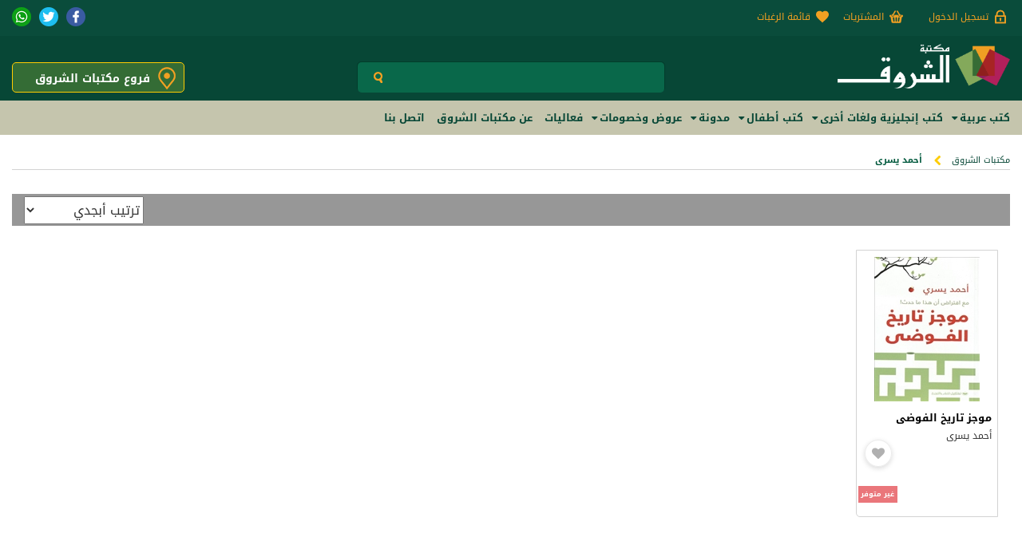

--- FILE ---
content_type: text/html; charset=utf-8
request_url: https://www.shoroukbookstores.com/books/author.aspx?id=14e38976-2c76-4701-924e-81bc2126babb
body_size: 17570
content:


<!DOCTYPE html PUBLIC "-//W3C//DTD XHTML 1.0 Transitional//EN" "http://www.w3.org/TR/xhtml1/DTD/xhtml1-transitional.dtd">

<html xmlns="http://www.w3.org/1999/xhtml" lang="ar">
<head id="Head1">
    
    <!-- Google tag (gtag.js) -->
    <script async src="https://www.googletagmanager.com/gtag/js?id=G-R7LWKC9WSC"></script>
    <script>
        window.dataLayer = window.dataLayer || [];
        function gtag() { dataLayer.push(arguments); }
        gtag('js', new Date());

        gtag('config', 'G-R7LWKC9WSC');
    </script>
    

    <!-- Facebook Pixel Code -->
    <div id="divFacebookViewContent">
        <script>
            !function (f, b, e, v, n, t, s) {
                if (f.fbq) return; n = f.fbq = function () {
                    n.callMethod ?
                        n.callMethod.apply(n, arguments) : n.queue.push(arguments)
                };
                if (!f._fbq) f._fbq = n; n.push = n; n.loaded = !0; n.version = '2.0';
                n.queue = []; t = b.createElement(e); t.async = !0;
                t.src = v; s = b.getElementsByTagName(e)[0];
                s.parentNode.insertBefore(t, s)
            }(window, document, 'script',
                'https://connect.facebook.net/en_US/fbevents.js');
            fbq('init', '1966050217016159');
            fbq('init', '1326517644445207');
            fbq('track', 'PageView', {
                eventID: 'e0b4351c-7980-4607-94d1-96607cad5d3a'
            });
        </script>
    </div>
    <noscript>
        <img height="1" width="1"
            src="https://www.facebook.com/tr?id=1966050217016159&ev=PageView
    &noscript=1" />
    </noscript>
    <!-- End Facebook Pixel Code -->

    
    <script type="text/javascript">
        (function (c, l, a, r, i, t, y) {
            c[a] = c[a] || function () { (c[a].q = c[a].q || []).push(arguments) };
            t = l.createElement(r); t.async = 1; t.src = "https://www.clarity.ms/tag/" + i;
            y = l.getElementsByTagName(r)[0]; y.parentNode.insertBefore(t, y);
        })(window, document, "clarity", "script", "hcgn53chj2");
    </script>
    

    
    
    

    
    <link rel="manifest" href="/manifest.json" />
    <script type="text/javascript" src="https://www.gstatic.com/firebasejs/7.14.2/firebase-app.js"></script>
    <script type="text/javascript" src='https://www.gstatic.com/firebasejs/7.14.2/firebase-messaging.js'></script>
    <script type="text/javascript">
        var firebaseConfig = {
            apiKey: "AIzaSyDMguibJ2VEv4DeTVtnrrIr7wJWcaqppyA",
            authDomain: "shoroukbookstores-web.firebaseapp.com",
            databaseURL: "https://shoroukbookstores-web.firebaseio.com",
            projectId: "shoroukbookstores-web",
            storageBucket: "shoroukbookstores-web.appspot.com",
            messagingSenderId: "884674141648",
            appId: "1:884674141648:web:5d68dea744e72262e92dd5",
            measurementId: "G-R7LWKC9WSC"
        };

        // Initialize Firebase
        firebase.initializeApp(firebaseConfig);

        const messaging = firebase.messaging();
        messaging.usePublicVapidKey('BD9ts39mXzCbXmntmiUqbfEBTcGvft8dWcYLQ-BQSWU21rS1YsrdXNp2zFaTgwUZFlkPwggxFl4r2oRot-Fm2ds');
        messaging.onMessage(function (payload) {
            const notificationTitle = payload.notification.title;
            if (!("Notification" in window)) {
                console.log("This browser does not support system notifications");
            }
            // Let's check whether notification permissions have already been granted
            else if (Notification.permission === "granted") {
                // If it's okay let's create a notification
                var notification = new Notification(notificationTitle, payload.notification);
                notification.onclick = function (event) {
                    event.preventDefault(); // prevent the browser from focusing the Notification's tab
                    if (payload.fcmOptions != null)
                        window.open(payload.fcmOptions.link, '_blank');
                    notification.close();
                }
            }
        });

        if ('serviceWorker' in navigator) {
            window.addEventListener('load', function () {
                navigator.serviceWorker.register('/firebase-messaging-sw.js')
                    .then(registration => {
                        //Confirm user permission for notification
                        Notification.requestPermission()
                            .then(permission => {
                                if (permission === 'granted') {
                                    messaging.getToken().then(
                                        token => {

                                            if (!isTokenSentToServer()) {

                                                var body = "شكرا للاشتراك في الخدمة، سنرسل لك أحدث الكتب والعروض قريبا";
                                                var title = "مكتبات الشروق";
                                                //If notification is allowed
                                                $.ajax({
                                                    type: "POST",
                                                    url: '/_Services/WebNotificationService.asmx/PushNotificationMessage',
                                                    data: "{'registrationToken': '" + token + "','body':'" + body + "','title':'" + title + "'}",
                                                    contentType: "application/json; charset=utf-8",
                                                    dataType: "json",
                                                    success: function (response) {

                                                        sendTokenToServer(token);
                                                    },
                                                    error: function (xhr, textStatus, errorThrown) {
                                                        console.log("Error :" + textStatus);
                                                    },
                                                    //complete event
                                                    complete: function () {

                                                    }
                                                });
                                            }
                                            else
                                                console.log("Token already sent to server");

                                        });

                                } else {
                                    //If notification is not allowed
                                    console.log(permission)
                                }


                            })
                    })
            })
        }
        // Add a message to the messages element.
        function appendMessage(payload) {
            const messagesElement = document.querySelector('#messages');
            const dataHeaderELement = document.createElement('h5');
            const dataElement = document.createElement('pre');
            dataElement.style = 'overflow-x:hidden;';
            dataHeaderELement.textContent = 'Received message:';
            dataElement.textContent = JSON.stringify(payload, null, 2);
            messagesElement.appendChild(dataHeaderELement);
            messagesElement.appendChild(dataElement);
        }
        function setTokenSentToServer(sent) {
            window.localStorage.setItem('sentToServer', sent ? '1' : '0');
        }
        function isTokenSentToServer() {
            return window.localStorage.getItem('sentToServer') === '1';
        }
        function sendTokenToServer(currentToken) {
            if (!isTokenSentToServer()) {
                console.log('Sending token to server...');
                // TODO(developer): Send the current token to your server.
                setTokenSentToServer(true);
            } else {
                console.log('Token already sent to server so won\'t send it again ' +
                    'unless it changes');
            }

        }

    </script>

    

    
    
    

    <meta name="viewport" content="width=device-width, initial-scale=1.0" /><meta content="text/html; charset=utf-8" http-equiv="Content-Type" /><meta id="MetaFBImage" property="og:image" content="https://www.shoroukbookstores.com/App_Themes/images/Share_Logo.jpg" /><meta id="MetaFBTitle" property="og:title" content="أحمد يسرى -  مكتبات الشروق" /><meta id="MetaFBDescription" property="og:description" content="موجز تاريخ الفوضى" /><meta id="MetaFBImageType" property="og:image:type" content="image/jpg" /><meta id="MetaFBImageWidth" property="og:image:width" content="200" /><meta id="MetaFBImageHeight" property="og:image:height" content="288" /><meta id="MetaUrl_Og" property="og:url" content="https://www.shoroukbookstores.com/books/author.aspx?id=14e38976-2c76-4701-924e-81bc2126babb" /><link id="MetaUrl_Canonical" rel="canonical" href="https://www.shoroukbookstores.com/books/author.aspx?id=14e38976-2c76-4701-924e-81bc2126babb" /><meta id="MetaType" property="og:type" content="website" /><link rel="shortcut icon" type="image/x-icon" href="/favicon.ico" /><meta property="fb:app_id" content="989794667754851" />
    
    <script src='/_responsive/jquery-3.1.1.min.js' type="text/javascript"></script>
    
    <script src='/_Scripts/_JavaScript/Basket.js' type="text/javascript"></script>
    <script src='/_Scripts/_JavaScript/jquery.isloading.js' type="text/javascript"></script>

    

    <link rel="stylesheet" href="/_responsive/animate.css" /><link rel="stylesheet" media="screen" href="/_responsive/bootstrap.min.css?v=5" /><link rel="stylesheet" href="/_responsive/swiper.min.css" /><link rel="stylesheet" href="/_responsive/font-awesome.min.css" /><link rel="stylesheet" href="/_responsive/custom-style.css?v=12" /><link rel="stylesheet" href="/_responsive/blog.css?v=14" />
    

    <script src='/_responsive/bootstrap.min.js'> </script>
    <script src='/_responsive/swiper.jquery.min.js?v=6'></script>
    <script src='/_responsive/custom-scripts.js?v=13' defer="defer"></script>
    


    

    
    <script type="text/javascript">
        var userName = '';
    </script>


    
    
    <div id="fb-root"></div>

    <script>
        window.fbAsyncInit = function () {
            FB.init({
                appId: '989794667754851',
                cookie: true,                     // Enable cookies to allow the server to access the session.
                xfbml: true,                     // Parse social plugins on this webpage.
                version: 'v8.0'           // Use this Graph API version for this call.
            });
        }
    </script>

    <script>(function (d, s, id) {
                var js, fjs = d.getElementsByTagName(s)[0];
                if (d.getElementById(id)) return;
                js = d.createElement(s); js.id = id;
                js.src = "https://connect.facebook.net/ar_AR/sdk/xfbml.customerchat.js#xfbml=1&version=v7.0&appId=989794667754851";
                fjs.parentNode.insertBefore(js, fjs);
            }(document, 'script', 'facebook-jssdk'));
    </script>
    



    
<link href="../App_Themes/Site_Green/chosen.min.css" type="text/css" rel="stylesheet" /><link href="../App_Themes/Site_Green/jquery-ui.css" type="text/css" rel="stylesheet" /><link href="../App_Themes/Site_Green/main37.css" type="text/css" rel="stylesheet" /><link href="../App_Themes/Site_Green/print1.css" type="text/css" rel="stylesheet" /><link href="../App_Themes/Site_Green/slick.css" type="text/css" rel="stylesheet" /><title>
	أحمد يسرى -  مكتبات الشروق
</title></head>

<body>
    <form method="post" action="./author.aspx?id=14e38976-2c76-4701-924e-81bc2126babb" id="form1">
<div class="aspNetHidden">
<input type="hidden" name="__EVENTTARGET" id="__EVENTTARGET" value="" />
<input type="hidden" name="__EVENTARGUMENT" id="__EVENTARGUMENT" value="" />
<input type="hidden" name="__LASTFOCUS" id="__LASTFOCUS" value="" />
<input type="hidden" name="__VIEWSTATE" id="__VIEWSTATE" value="/[base64]/[base64]/[base64]/[base64]/[base64]/[base64]/[base64]/[base64]" />
</div>

<script type="text/javascript">
//<![CDATA[
var theForm = document.forms['form1'];
if (!theForm) {
    theForm = document.form1;
}
function __doPostBack(eventTarget, eventArgument) {
    if (!theForm.onsubmit || (theForm.onsubmit() != false)) {
        theForm.__EVENTTARGET.value = eventTarget;
        theForm.__EVENTARGUMENT.value = eventArgument;
        theForm.submit();
    }
}
//]]>
</script>


<script src="/WebResource.axd?d=H1Zs7aB2cyg0Qte6QyPv8jvl8DoMQpR6tKV8B0toeh-3KkhDbTDVDIpehXKvorfnbgQna3ADEOmHrVnxknfX64wUcxKes8N6dtGWHtPVbak1&amp;t=638994993279471658" type="text/javascript"></script>


<script src="/ScriptResource.axd?d=3IiOmaEQBrji5fdvD-oWvXk8G3iXe6Cc_6wX3yWe9CELO4X-eozNm3yKPDIWt60iG8aOF59xj9y-PkdrLBNWEZXg38DIqqRPJFLoMzT2oHjR9ggksVhC_nuzwU6-FvBSdBt3RcvLoe5FcWOjwSG25w2&amp;t=f2cd5c5" type="text/javascript"></script>
<script type="text/javascript">
//<![CDATA[
if (typeof(Sys) === 'undefined') throw new Error('ASP.NET Ajax client-side framework failed to load.');
//]]>
</script>

<script src="/ScriptResource.axd?d=QoLveDO27sIG-Tnt5c3z3j_h88KCt-RbLKsZqkEaeNZb8vaPtWcr9d80TlkEXK1kBGH90-1K9zl_7-53bhE1o0VZzuR1OUYZyWxd1miG75MZ9zgo9yHbZXmslsENjDoukxliWZSgOK3GjLcW6VkRoA2&amp;t=f2cd5c5" type="text/javascript"></script>
<div class="aspNetHidden">

	<input type="hidden" name="__VIEWSTATEGENERATOR" id="__VIEWSTATEGENERATOR" value="F22CFB63" />
	<input type="hidden" name="__EVENTVALIDATION" id="__EVENTVALIDATION" value="/wEdAAqTkLSW4xwtuFlp73kHnLFGAMCTv+9Da4qVZneytrUEcZjL8HyYir3TNEvjwbhtI6SusDhkDF0O5mO8XXABSW0Gyk6FcoFc5NY9L/IDcBckKekHzCWaxXqGXZg0ihcf4k+kPm0H+hQjfkcs5C5HDn7jre/2o8ez7M0tlMBc2IEkQN4bCKDkwhFfK5NDRZqyMFyJVpyWqqimYGuTZMDUMp3Lvc/F37N6RksET4PAZ6bkIQMOJ6/s9zjSJnwQQh/HzNI=" />
</div>

        <input type="hidden" name="ctl00$HfFacebookPixelEventID" id="HfFacebookPixelEventID" value="e0b4351c-7980-4607-94d1-96607cad5d3a" />

        <!--Header-->
        <div class="header" id="header-sroll">

            <div class="headerTop  row margin-zero">
                <div class="container">

                    <div class="col-sm-9 col-xs-12 padding-zero">
                        <div class="headIcons">
                            

                            <div>
                                <a id="HlLogin" class="login" href="/user/login">تسجيل الدخول</a>
                            </div>

                            <div class="logoutButton">
                                
                            </div>

                            
                            <script type="text/javascript">
//<![CDATA[
Sys.WebForms.PageRequestManager._initialize('ctl00$CartControl1$ScriptManager1', 'form1', ['tctl00$CartControl1$Up1','CartControl1_Up1'], [], [], 90, 'ctl00');
//]]>
</script>

<div id="CartControl1_Up1">
	
<a href="/tools/shoppingcart.aspx" id="CartControl1_AncCart" class="basket" rel="Cart">المشتريات 
    </a>

</div>

                            <div class="hidden-xs">
                                <a id="HLWishList" class="wishList" href="/user/login/default.aspx?returnUrl=~/user/wishlist.aspx">قائمة الرغبات</a>
                            </div>

                            <div>
                                
                            </div>
                        </div>
                    </div>

                    <div class="col-sm-3 hidden-xs padding-zero">
                        <div class="socialIcons">
                            <ul>
                                <li><a href='https://wa.me/201011810881' target="_blank" class="whatsappIcon"></a></li>
                                <li><a href='https://twitter.com/ShoroukBStores' target="_blank" class="twitterIcon"></a></li>
                                <li><a href="https://www.facebook.com/shoroukbookstore/" target="_blank" class="facebookIcon"></a></li>
                            </ul>
                        </div>
                    </div>



                </div>
            </div>

            <div class="header-mobile animated fadeInBig">
                <div class="headerMid row margin-zero">
                    <div class="container">

                        <div class="col-md-4 col-sm-4 col-xs-12 padding-zero">
                            <div class="headerLogo">
                                <a href='/'>
                                    <img src='/_responsive/logo.png' alt="" class="img-responsive" />
                                </a>
                            </div>
                        </div>

                        <div class="col-md-4 col-sm-4 col-xs-12">
                            <div class="search">
                                


<script type="text/javascript">
    function clickButton(e, buttonid) {
        //    debugger;
        var bt = document.getElementById(buttonid);
        if (typeof (bt) == 'object') {
            if (navigator.appName.indexOf("Netscape") > -1) {
                if (e.keyCode == 13) {
                    if (bt && typeof (bt.click) == 'undefined') {
                        bt.click = addClickFunction1(bt);
                    }
                }
            }
            if (navigator.appName.indexOf("Microsoft Internet Explorer") > -1) {
                if (event.keyCode == 13) {
                    bt.click();
                    return false;
                }
            }
        }
    }

    function addClickFunction1(bt) {
        //    debugger;
        var result = true;
        if (bt.onclick) result = bt.onclick();
        if (typeof (result) == 'undefined' || result) {
            eval(bt.href);
        }
    }
  
  function sanitizeInput() {
                    var txt = document.getElementById('SearchControl2_searchTxt');
                    txt.value = txt.value.replace(/</g, '').replace(/>/g, '');
                 }

</script>
<div id="SearchControl2_Panel1" onkeypress="javascript:return WebForm_FireDefaultButton(event, &#39;SearchControl2_lbtn_Search&#39;)">
	
    <input type="submit" name="ctl00$SearchControl2$lbtn_Search" value="" onclick="sanitizeInput();" id="SearchControl2_lbtn_Search" class="searchBtn" />
    <input name="ctl00$SearchControl2$searchTxt" type="text" id="SearchControl2_searchTxt" class="searchTxt" onkeypress="javascript:return clickButton(event,&#39;SearchControl2_lbtn_Search&#39;);" />

</div>

                            </div>
                        </div>
                        <div class="col-md-4 col-sm-4 hidden-xs padding-zero">
                            <div class="stores">
                                <a href='/branches'>فروع مكتبات الشروق <i>
                                    <img src='/App_Themes/Images/location-ico.png' alt="" /></i></a>
                            </div>
                        </div>


                    </div>
                    <div class="clear"></div>
                </div>

                <!--Category Menu-->
                <div class="row margin-zero category-menu hidden-sm hidden-xs">
                    <div class="container ">
                        <ul class="exo-menu">
                            
                                    <!--mega menu-->
                                    <li class="mega-drop-down">
                                        <a class="menuLink itemArrow" href='/books/arabic'>
                                            <h2><i class="fa fa-sort-down"></i>كتب عربية</h2>
                                        </a>
                                        <div class="animated fadeIn mega-menu">
                                            <div class="mega-menu-wrap">
                                                <div class="row margin0">
                                                    <div class="col-md-4 menu-static-links float-left">
                                                        <ul>
                                                            <li><a href='/books/arabic'>جميع الكتب</a></li>
                                                            <li><a href='/books/arabic/bestseller'>الأكثر مبيعًا</a></li>
                                                            <li><a href='/books/arabic/latest'>أحدث الإصدارات</a></li>
                                                            <li><a href='/books/arabic/recommended'>ترشيحات الشروق</a></li>
                                                        </ul>
                                                    </div>
                                                    <!--Repeat link-->
                                                    <div class="col-md-8">
                                                        <ul class="description row margin-zero">
                                                            
                                                                    <li class="col-md-4 col-sm-4 col-xs-6">
                                                                        <a href='/books/arabic/literature-fiction'>
                                                                            <h3>أدب</h3>
                                                                        </a>
                                                                    </li>
                                                                
                                                                    <li class="col-md-4 col-sm-4 col-xs-6">
                                                                        <a href='/books/arabic/business-economy'>
                                                                            <h3>إقتصاد وإدارة أعمال</h3>
                                                                        </a>
                                                                    </li>
                                                                
                                                                    <li class="col-md-4 col-sm-4 col-xs-6">
                                                                        <a href='/books/arabic/cooking-food'>
                                                                            <h3>الطبخ</h3>
                                                                        </a>
                                                                    </li>
                                                                
                                                                    <li class="col-md-4 col-sm-4 col-xs-6">
                                                                        <a href='/books/arabic/science-nature'>
                                                                            <h3>العلوم والطبيعة</h3>
                                                                        </a>
                                                                    </li>
                                                                
                                                                    <li class="col-md-4 col-sm-4 col-xs-6">
                                                                        <a href='/books/arabic/woman-parenting-family'>
                                                                            <h3>المرأة والعائلة</h3>
                                                                        </a>
                                                                    </li>
                                                                
                                                                    <li class="col-md-4 col-sm-4 col-xs-6">
                                                                        <a href='/books/arabic/history-biographies-memoirs'>
                                                                            <h3>تاريخ - سير وتراجم</h3>
                                                                        </a>
                                                                    </li>
                                                                
                                                                    <li class="col-md-4 col-sm-4 col-xs-6">
                                                                        <a href='/books/arabic/self-help'>
                                                                            <h3>تنمية ذاتية وهوايات</h3>
                                                                        </a>
                                                                    </li>
                                                                
                                                                    <li class="col-md-4 col-sm-4 col-xs-6">
                                                                        <a href='/books/arabic/humanity-social-sciences'>
                                                                            <h3>دراسات إنسانية وفكرية</h3>
                                                                        </a>
                                                                    </li>
                                                                
                                                                    <li class="col-md-4 col-sm-4 col-xs-6">
                                                                        <a href='/books/arabic/health-fitness'>
                                                                            <h3>صحة عامة ونظام غذائى</h3>
                                                                        </a>
                                                                    </li>
                                                                
                                                                    <li class="col-md-4 col-sm-4 col-xs-6">
                                                                        <a href='/books/arabic/arts'>
                                                                            <h3>فنون</h3>
                                                                        </a>
                                                                    </li>
                                                                
                                                                    <li class="col-md-4 col-sm-4 col-xs-6">
                                                                        <a href='/books/arabic/law'>
                                                                            <h3>قانون</h3>
                                                                        </a>
                                                                    </li>
                                                                
                                                                    <li class="col-md-4 col-sm-4 col-xs-6">
                                                                        <a href='/books/arabic/references-encyclopedia'>
                                                                            <h3>مراجع وموسوعات</h3>
                                                                        </a>
                                                                    </li>
                                                                
                                                        </ul>
                                                    </div>
                                                </div>
                                            </div>
                                        </div>
                                    </li>
                                
                                    <!--mega menu-->
                                    <li class="mega-drop-down">
                                        <a class="menuLink itemArrow" href='/books/english'>
                                            <h2><i class="fa fa-sort-down"></i>كتب إنجليزية ولغات أخرى</h2>
                                        </a>
                                        <div class="animated fadeIn mega-menu">
                                            <div class="mega-menu-wrap">
                                                <div class="row margin0">
                                                    <div class="col-md-4 menu-static-links float-left">
                                                        <ul>
                                                            <li><a href='/books/english'>جميع الكتب</a></li>
                                                            <li><a href='/books/english/bestseller'>الأكثر مبيعًا</a></li>
                                                            <li><a href='/books/english/latest'>أحدث الإصدارات</a></li>
                                                            <li><a href='/books/english/recommended'>ترشيحات الشروق</a></li>
                                                        </ul>
                                                    </div>
                                                    <!--Repeat link-->
                                                    <div class="col-md-8">
                                                        <ul class="description row margin-zero">
                                                            
                                                                    <li class="col-md-4 col-sm-4 col-xs-6">
                                                                        <a href='/books/english/architecture-interior-design'>
                                                                            <h3>Architecture , Interior Design</h3>
                                                                        </a>
                                                                    </li>
                                                                
                                                                    <li class="col-md-4 col-sm-4 col-xs-6">
                                                                        <a href='/books/english/art'>
                                                                            <h3>Art</h3>
                                                                        </a>
                                                                    </li>
                                                                
                                                                    <li class="col-md-4 col-sm-4 col-xs-6">
                                                                        <a href='/books/english/biographies-memoirs'>
                                                                            <h3>Biographies , Memoirs</h3>
                                                                        </a>
                                                                    </li>
                                                                
                                                                    <li class="col-md-4 col-sm-4 col-xs-6">
                                                                        <a href='/books/english/business-finance'>
                                                                            <h3>Business , Finance</h3>
                                                                        </a>
                                                                    </li>
                                                                
                                                                    <li class="col-md-4 col-sm-4 col-xs-6">
                                                                        <a href='/books/english/cooking-food-beverages'>
                                                                            <h3>Cooking , Food , Beverages</h3>
                                                                        </a>
                                                                    </li>
                                                                
                                                                    <li class="col-md-4 col-sm-4 col-xs-6">
                                                                        <a href='/books/english/education'>
                                                                            <h3>Education</h3>
                                                                        </a>
                                                                    </li>
                                                                
                                                                    <li class="col-md-4 col-sm-4 col-xs-6">
                                                                        <a href='/books/english/egyptology'>
                                                                            <h3>Egyptology</h3>
                                                                        </a>
                                                                    </li>
                                                                
                                                                    <li class="col-md-4 col-sm-4 col-xs-6">
                                                                        <a href='/books/english/fiction-literature'>
                                                                            <h3>Fiction , Literature</h3>
                                                                        </a>
                                                                    </li>
                                                                
                                                                    <li class="col-md-4 col-sm-4 col-xs-6">
                                                                        <a href='/books/english/health'>
                                                                            <h3>Health , Fitness</h3>
                                                                        </a>
                                                                    </li>
                                                                
                                                                    <li class="col-md-4 col-sm-4 col-xs-6">
                                                                        <a href='/books/english/history'>
                                                                            <h3>History</h3>
                                                                        </a>
                                                                    </li>
                                                                
                                                                    <li class="col-md-4 col-sm-4 col-xs-6">
                                                                        <a href='/books/english/reference'>
                                                                            <h3>Reference</h3>
                                                                        </a>
                                                                    </li>
                                                                
                                                                    <li class="col-md-4 col-sm-4 col-xs-6">
                                                                        <a href='/books/english/parenting-families'>
                                                                            <h3>Parenting and Families</h3>
                                                                        </a>
                                                                    </li>
                                                                
                                                                    <li class="col-md-4 col-sm-4 col-xs-6">
                                                                        <a href='/books/english/politics-current-affairs'>
                                                                            <h3>Politics , Current Affairs</h3>
                                                                        </a>
                                                                    </li>
                                                                
                                                                    <li class="col-md-4 col-sm-4 col-xs-6">
                                                                        <a href='/books/english/religions-spirituality'>
                                                                            <h3>Religion , Spirituality</h3>
                                                                        </a>
                                                                    </li>
                                                                
                                                                    <li class="col-md-4 col-sm-4 col-xs-6">
                                                                        <a href='/books/english/sciences-nature'>
                                                                            <h3>Science , Nature</h3>
                                                                        </a>
                                                                    </li>
                                                                
                                                                    <li class="col-md-4 col-sm-4 col-xs-6">
                                                                        <a href='/books/english/self-help-relationships'>
                                                                            <h3>Self-Help , Relationships</h3>
                                                                        </a>
                                                                    </li>
                                                                
                                                                    <li class="col-md-4 col-sm-4 col-xs-6">
                                                                        <a href='/books/english/social-sciences'>
                                                                            <h3>Social Sciences</h3>
                                                                        </a>
                                                                    </li>
                                                                
                                                                    <li class="col-md-4 col-sm-4 col-xs-6">
                                                                        <a href='/books/english/travel'>
                                                                            <h3>Travel</h3>
                                                                        </a>
                                                                    </li>
                                                                
                                                                    <li class="col-md-4 col-sm-4 col-xs-6">
                                                                        <a href='/books/english/young-adults'>
                                                                            <h3>Young Adults</h3>
                                                                        </a>
                                                                    </li>
                                                                
                                                                    <li class="col-md-4 col-sm-4 col-xs-6">
                                                                        <a href='/books/english/fashion'>
                                                                            <h3>Fashion</h3>
                                                                        </a>
                                                                    </li>
                                                                
                                                        </ul>
                                                    </div>
                                                </div>
                                            </div>
                                        </div>
                                    </li>
                                
                                    <!--mega menu-->
                                    <li class="mega-drop-down">
                                        <a class="menuLink itemArrow" href='/books/kids'>
                                            <h2><i class="fa fa-sort-down"></i>كتب أطفال</h2>
                                        </a>
                                        <div class="animated fadeIn mega-menu">
                                            <div class="mega-menu-wrap">
                                                <div class="row margin0">
                                                    <div class="col-md-4 menu-static-links float-left">
                                                        <ul>
                                                            <li><a href='/books/kids'>جميع الكتب</a></li>
                                                            <li><a href='/books/kids/bestseller'>الأكثر مبيعًا</a></li>
                                                            <li><a href='/books/kids/latest'>أحدث الإصدارات</a></li>
                                                            <li><a href='/books/kids/recommended'>ترشيحات الشروق</a></li>
                                                        </ul>
                                                    </div>
                                                    <!--Repeat link-->
                                                    <div class="col-md-8">
                                                        <ul class="description row margin-zero">
                                                            
                                                                    <li class="col-md-4 col-sm-4 col-xs-6">
                                                                        <a href='/books/kids/english-children-books'>
                                                                            <h3>English Children Books</h3>
                                                                        </a>
                                                                    </li>
                                                                
                                                                    <li class="col-md-4 col-sm-4 col-xs-6">
                                                                        <a href='/books/kids/arabic-children-books'>
                                                                            <h3>كتب أطفال عربى</h3>
                                                                        </a>
                                                                    </li>
                                                                
                                                        </ul>
                                                    </div>
                                                </div>
                                            </div>
                                        </div>
                                    </li>
                                
                            <li class="mega-drop-down">
                                <a class="menuLink itemArrow" href='/blog'>
                                    <h2><i class="fa fa-sort-down"></i>مدونة</h2>
                                </a>
                                <div class="animated fadeIn mega-menu">
                                    <div class="mega-menu-wrap">
                                        <div class="row margin0">
                                            <div class="col-md-4 menu-static-links float-left">
                                                <ul>
                                                    <li><a href='/blog'>الرئيسية</a></li>
                                                </ul>
                                            </div>
                                            <!--Repeat link-->
                                            <div class="col-md-8">
                                                <ul class="description row margin-zero">
                                                    
                                                            <li class="col-md-4 col-sm-4 col-xs-6">
                                                                <a href='/blog/كتاب-ومبدعون'>
                                                                    <h3>كُتّاب ومبدعون</h3>
                                                                </a>
                                                            </li>
                                                        
                                                            <li class="col-md-4 col-sm-4 col-xs-6">
                                                                <a href='/blog/عالم-الكتب'>
                                                                    <h3>عالم الكتب</h3>
                                                                </a>
                                                            </li>
                                                        
                                                            <li class="col-md-4 col-sm-4 col-xs-6">
                                                                <a href='/blog/بين-السطور'>
                                                                    <h3>بين السطور</h3>
                                                                </a>
                                                            </li>
                                                        
                                                </ul>
                                            </div>
                                        </div>
                                    </div>
                                </div>
                            </li>
                            
                            <li class="mega-drop-down">
                                <a class="menuLink" href='/offers'>
                                    <h2><i class="fa fa-sort-down"></i>عروض وخصومات</h2>
                                </a>
                                <div class="animated fadeIn mega-menu">
                                    <div class="mega-menu-wrap">
                                        <div class="row margin0">

                                            <!--links-->
                                            <div class="col-md-12">
                                                <ul class="description row margin-zero">
                                                    
                                                            <li class="col-md-4 col-sm-4 col-xs-6">
                                                                <a href='/offers/?BookTypeID=b7f3bc76-654b-43ed-bb88-d89fab9f3de3'>
                                                                    <h3>كتب عربية</h3>
                                                                </a>
                                                            </li>
                                                        
                                                            <li class="col-md-4 col-sm-4 col-xs-6">
                                                                <a href='/offers/?BookTypeID=66fd5ed6-7675-4327-876b-fb06a5b0c1d7'>
                                                                    <h3>كتب إنجليزية ولغات أخرى</h3>
                                                                </a>
                                                            </li>
                                                        
                                                            <li class="col-md-4 col-sm-4 col-xs-6">
                                                                <a href='/offers/?BookTypeID=4b88a2a1-ae4a-4347-96d7-6cea8f1488ed'>
                                                                    <h3>كتب أطفال</h3>
                                                                </a>
                                                            </li>
                                                        
                                                </ul>
                                            </div>
                                        </div>
                                    </div>
                                </div>
                            </li>

                            <li><a href='/events'>
                                <h2>فعاليات</h2>
                            </a></li>

                            <li><a href='/about'>
                                <h2>عن مكتبات الشروق</h2>
                            </a></li>

                            <li><a href='/contact'>
                                <h2>اتصل بنا</h2>
                            </a></li>
                        </ul>
                    </div>
                </div>



                <!--Mobile Menu-->
                <div class="row margin-zero mobile-menu hidden-lg hidden-md">
                    <div id="menu-container">
                        <div id="menu-wrapper">
                            <div id="hamburger-menu"><span></span><span></span><span></span></div>
                            <!-- hamburger-menu -->
                        </div>
                        <!-- menu-wrapper -->
                        <ul class="menu-list accordion">
                            

                                    <li id="nav1" class="toggle accordion-toggle">
                                        <span class="icon-plus"></span>
                                        <a class="menu-link" href="#">كتب عربية</a>
                                    </li>
                                    <!-- accordion-toggle -->
                                    <ul class="menu-submenu accordion-content">
                                        
                                                <li>
                                                    <a class="head" href='/books/arabic/literature-fiction'>
                                                        <i class="fa fa-minus"></i>أدب
                                                    </a>
                                                </li>
                                            
                                                <li>
                                                    <a class="head" href='/books/arabic/business-economy'>
                                                        <i class="fa fa-minus"></i>إقتصاد وإدارة أعمال
                                                    </a>
                                                </li>
                                            
                                                <li>
                                                    <a class="head" href='/books/arabic/cooking-food'>
                                                        <i class="fa fa-minus"></i>الطبخ
                                                    </a>
                                                </li>
                                            
                                                <li>
                                                    <a class="head" href='/books/arabic/science-nature'>
                                                        <i class="fa fa-minus"></i>العلوم والطبيعة
                                                    </a>
                                                </li>
                                            
                                                <li>
                                                    <a class="head" href='/books/arabic/woman-parenting-family'>
                                                        <i class="fa fa-minus"></i>المرأة والعائلة
                                                    </a>
                                                </li>
                                            
                                                <li>
                                                    <a class="head" href='/books/arabic/history-biographies-memoirs'>
                                                        <i class="fa fa-minus"></i>تاريخ - سير وتراجم
                                                    </a>
                                                </li>
                                            
                                                <li>
                                                    <a class="head" href='/books/arabic/self-help'>
                                                        <i class="fa fa-minus"></i>تنمية ذاتية وهوايات
                                                    </a>
                                                </li>
                                            
                                                <li>
                                                    <a class="head" href='/books/arabic/humanity-social-sciences'>
                                                        <i class="fa fa-minus"></i>دراسات إنسانية وفكرية
                                                    </a>
                                                </li>
                                            
                                                <li>
                                                    <a class="head" href='/books/arabic/health-fitness'>
                                                        <i class="fa fa-minus"></i>صحة عامة ونظام غذائى
                                                    </a>
                                                </li>
                                            
                                                <li>
                                                    <a class="head" href='/books/arabic/arts'>
                                                        <i class="fa fa-minus"></i>فنون
                                                    </a>
                                                </li>
                                            
                                                <li>
                                                    <a class="head" href='/books/arabic/law'>
                                                        <i class="fa fa-minus"></i>قانون
                                                    </a>
                                                </li>
                                            
                                                <li>
                                                    <a class="head" href='/books/arabic/references-encyclopedia'>
                                                        <i class="fa fa-minus"></i>مراجع وموسوعات
                                                    </a>
                                                </li>
                                            
                                        <li>
                                            <div class="menu-static-links">
                                                <ul>
                                                    <li><a href='/books/arabic'>جميع الكتب</a></li>
                                                    <li><a href='/books/arabic/bestseller'>الأكثر مبيعًا</a></li>
                                                    <li><a href='/books/arabic/latest'>أحدث الإصدارات</a></li>
                                                    <li><a href='/books/arabic/recommended'>ترشيحات الشروق</a></li>
                                                </ul>
                                            </div>
                                        </li>
                                    </ul>

                                

                                    <li id="nav1" class="toggle accordion-toggle">
                                        <span class="icon-plus"></span>
                                        <a class="menu-link" href="#">كتب إنجليزية ولغات أخرى</a>
                                    </li>
                                    <!-- accordion-toggle -->
                                    <ul class="menu-submenu accordion-content">
                                        
                                                <li>
                                                    <a class="head" href='/books/english/architecture-interior-design'>
                                                        <i class="fa fa-minus"></i>Architecture , Interior Design
                                                    </a>
                                                </li>
                                            
                                                <li>
                                                    <a class="head" href='/books/english/art'>
                                                        <i class="fa fa-minus"></i>Art
                                                    </a>
                                                </li>
                                            
                                                <li>
                                                    <a class="head" href='/books/english/biographies-memoirs'>
                                                        <i class="fa fa-minus"></i>Biographies , Memoirs
                                                    </a>
                                                </li>
                                            
                                                <li>
                                                    <a class="head" href='/books/english/business-finance'>
                                                        <i class="fa fa-minus"></i>Business , Finance
                                                    </a>
                                                </li>
                                            
                                                <li>
                                                    <a class="head" href='/books/english/cooking-food-beverages'>
                                                        <i class="fa fa-minus"></i>Cooking , Food , Beverages
                                                    </a>
                                                </li>
                                            
                                                <li>
                                                    <a class="head" href='/books/english/education'>
                                                        <i class="fa fa-minus"></i>Education
                                                    </a>
                                                </li>
                                            
                                                <li>
                                                    <a class="head" href='/books/english/egyptology'>
                                                        <i class="fa fa-minus"></i>Egyptology
                                                    </a>
                                                </li>
                                            
                                                <li>
                                                    <a class="head" href='/books/english/fiction-literature'>
                                                        <i class="fa fa-minus"></i>Fiction , Literature
                                                    </a>
                                                </li>
                                            
                                                <li>
                                                    <a class="head" href='/books/english/health'>
                                                        <i class="fa fa-minus"></i>Health , Fitness
                                                    </a>
                                                </li>
                                            
                                                <li>
                                                    <a class="head" href='/books/english/history'>
                                                        <i class="fa fa-minus"></i>History
                                                    </a>
                                                </li>
                                            
                                                <li>
                                                    <a class="head" href='/books/english/reference'>
                                                        <i class="fa fa-minus"></i>Reference
                                                    </a>
                                                </li>
                                            
                                                <li>
                                                    <a class="head" href='/books/english/parenting-families'>
                                                        <i class="fa fa-minus"></i>Parenting and Families
                                                    </a>
                                                </li>
                                            
                                                <li>
                                                    <a class="head" href='/books/english/politics-current-affairs'>
                                                        <i class="fa fa-minus"></i>Politics , Current Affairs
                                                    </a>
                                                </li>
                                            
                                                <li>
                                                    <a class="head" href='/books/english/religions-spirituality'>
                                                        <i class="fa fa-minus"></i>Religion , Spirituality
                                                    </a>
                                                </li>
                                            
                                                <li>
                                                    <a class="head" href='/books/english/sciences-nature'>
                                                        <i class="fa fa-minus"></i>Science , Nature
                                                    </a>
                                                </li>
                                            
                                                <li>
                                                    <a class="head" href='/books/english/self-help-relationships'>
                                                        <i class="fa fa-minus"></i>Self-Help , Relationships
                                                    </a>
                                                </li>
                                            
                                                <li>
                                                    <a class="head" href='/books/english/social-sciences'>
                                                        <i class="fa fa-minus"></i>Social Sciences
                                                    </a>
                                                </li>
                                            
                                                <li>
                                                    <a class="head" href='/books/english/travel'>
                                                        <i class="fa fa-minus"></i>Travel
                                                    </a>
                                                </li>
                                            
                                                <li>
                                                    <a class="head" href='/books/english/young-adults'>
                                                        <i class="fa fa-minus"></i>Young Adults
                                                    </a>
                                                </li>
                                            
                                                <li>
                                                    <a class="head" href='/books/english/fashion'>
                                                        <i class="fa fa-minus"></i>Fashion
                                                    </a>
                                                </li>
                                            
                                        <li>
                                            <div class="menu-static-links">
                                                <ul>
                                                    <li><a href='/books/english'>جميع الكتب</a></li>
                                                    <li><a href='/books/english/bestseller'>الأكثر مبيعًا</a></li>
                                                    <li><a href='/books/english/latest'>أحدث الإصدارات</a></li>
                                                    <li><a href='/books/english/recommended'>ترشيحات الشروق</a></li>
                                                </ul>
                                            </div>
                                        </li>
                                    </ul>

                                

                                    <li id="nav1" class="toggle accordion-toggle">
                                        <span class="icon-plus"></span>
                                        <a class="menu-link" href="#">كتب أطفال</a>
                                    </li>
                                    <!-- accordion-toggle -->
                                    <ul class="menu-submenu accordion-content">
                                        
                                                <li>
                                                    <a class="head" href='/books/kids/english-children-books'>
                                                        <i class="fa fa-minus"></i>English Children Books
                                                    </a>
                                                </li>
                                            
                                                <li>
                                                    <a class="head" href='/books/kids/arabic-children-books'>
                                                        <i class="fa fa-minus"></i>كتب أطفال عربى
                                                    </a>
                                                </li>
                                            
                                        <li>
                                            <div class="menu-static-links">
                                                <ul>
                                                    <li><a href='/books/kids'>جميع الكتب</a></li>
                                                    <li><a href='/books/kids/bestseller'>الأكثر مبيعًا</a></li>
                                                    <li><a href='/books/kids/latest'>أحدث الإصدارات</a></li>
                                                    <li><a href='/books/kids/recommended'>ترشيحات الشروق</a></li>
                                                </ul>
                                            </div>
                                        </li>
                                    </ul>

                                
                            <li id="nav1" class="toggle accordion-toggle">
                                <span class="icon-plus"></span>
                                <a class="menu-link" href="#">مدونة</a>
                            </li>
                            <ul class="menu-submenu accordion-content">
                                
                                        <li>
                                            <a class="head" href='/blog/كتاب-ومبدعون'>
                                                <i class="fa fa-minus"></i>كُتّاب ومبدعون
                                            </a>
                                        </li>
                                    
                                        <li>
                                            <a class="head" href='/blog/عالم-الكتب'>
                                                <i class="fa fa-minus"></i>عالم الكتب
                                            </a>
                                        </li>
                                    
                                        <li>
                                            <a class="head" href='/blog/بين-السطور'>
                                                <i class="fa fa-minus"></i>بين السطور
                                            </a>
                                        </li>
                                    
                                <li>
                                    <div class="menu-static-links">
                                        <ul>
                                            <li><a href='/blog'>الرئيسية</a></li>
                                        </ul>
                                    </div>
                                </li>
                            </ul>
                            




                            

                            <!-- menu-submenu accordon-content-->
                            <li id="nav3" class="toggle accordion-toggle">
                                <span class="icon-plus"></span>
                                <a class="menu-link" href="#">عروض وخصومات</a>
                            </li>
                            <!-- accordion-toggle -->
                            <ul class="menu-submenu accordion-content">
                                
                                        <li>
                                            <a class="head" href='/offers/?BookTypeID=b7f3bc76-654b-43ed-bb88-d89fab9f3de3'>
                                                <i class="fa fa-minus"></i>كتب عربية 
                                            </a>
                                        </li>
                                    
                                        <li>
                                            <a class="head" href='/offers/?BookTypeID=66fd5ed6-7675-4327-876b-fb06a5b0c1d7'>
                                                <i class="fa fa-minus"></i>كتب إنجليزية ولغات أخرى 
                                            </a>
                                        </li>
                                    
                                        <li>
                                            <a class="head" href='/offers/?BookTypeID=4b88a2a1-ae4a-4347-96d7-6cea8f1488ed'>
                                                <i class="fa fa-minus"></i>كتب أطفال 
                                            </a>
                                        </li>
                                    
                            </ul>

                            <li class="single-link">
                                <a href='/events'>فعاليات</a>
                            </li>

                            <li class="single-link">
                                <a href='/about'>عن مكتبات الشروق </a>
                            </li>

                            <li class="single-link">
                                <a href='/branches'>فروع مكتبات الشروق</a>
                            </li>

                            <li class="single-link">
                                <a href='/contact'>اتصل بنا</a>
                            </li>


                            <!-- menu-submenu accordon-content-->
                        </ul>
                        <!-- menu-list accordion-->
                    </div>
                    <!-- menu-container -->
                </div>

            </div>
            <div class="wrapper">
                <div class="clear"></div>

            </div>

        </div>
        <!--Header-->

        
        

        <div class="container padding-15 main-contaier">

            
    <div class="content">
        <div class="breadCrumb row margin-zero">
            <ul>
                <li><a href='/'>مكتبات الشروق</a> </li>
                <li class="current">
                    أحمد يسرى</li>
            </ul>
        </div>
        <div class="greySearch row margin-zero author-line">
            <div class="col-xs-6">
                
            </div>
            <div class="col-xs-6">
                <div class="left">
                    <select name="ctl00$Body$DDLOrder" onchange="javascript:setTimeout(&#39;__doPostBack(\&#39;ctl00$Body$DDLOrder\&#39;,\&#39;\&#39;)&#39;, 0)" id="Body_DDLOrder" class="greySelect">
	<option selected="selected" value="az">ترتيب أبجدي</option>
	<option value="latest">الأحدث إصداراً</option>
	<option value="popular">الأعلى تصنيفاً</option>
	<option value="asc">الاقل سعرا</option>
	<option value="desc">الاعلى سعرا</option>

</select>
                </div>
            </div>
        </div>
        <div class="bookListBlock">
            <ul class="row margin-zero">
                
                        <li class="col-md-2 col-sm-3 col-xs-6">
                            <div class="bookListItem">
                                
<div itemid="bookItem " id='book-0c3cdbb8-13b7-4b56-b060-2ce01bb10e87'>
    <div class="bookItem">

        <a class="discount" href='/offers/default.aspx?percentage=0' style='display:none;'>خصم
        0
        %
        </a>
        <div class='hide'>
            حجز مسبق
        </div>
        <div class='hide'>
            بتوقيع المؤلف
        </div>

        <!-- Wishlist Heart Icon -->
        <div class="wishlist-container" style='visibility :normal'>
            <a href="javascript:void(0);"
                class='heart-icon'
                onclick="toggleWishlist('0c3cdbb8-13b7-4b56-b060-2ce01bb10e87', this)"
                data-book-id='0c3cdbb8-13b7-4b56-b060-2ce01bb10e87'>
                <i class="fa fa-heart"></i>
                <div class="loading-spinner" style="display: none;">
                    <i class="fa fa-spinner fa-spin"></i>
                </div>
            </a>
        </div>

        <div class="image">
            <a href='/books/view.aspx?id=0c3cdbb8-13b7-4b56-b060-2ce01bb10e87'>
                <img
                    alt=""
                    class="img-responsive"
                    data-lazy-img-src=''
                    src='https://www.shoroukbookstores.com/images/Books/thumb/9995299000020.jpg' />
            </a>
        </div>
        <div class="bookData">
            <strong style=''><a href='/books/view.aspx?id=0c3cdbb8-13b7-4b56-b060-2ce01bb10e87'>
                موجز تاريخ الفوضى</a> </strong><span><a href='/books/author.aspx?id=14e38976-2c76-4701-924e-81bc2126babb'>
                    أحمد يسرى</a> </span>
        </div>
        <div class="tabPrice">
            <div class="priceLined" style='visibility: hidden;'>
                <span class='priceDisc' style='visibility :hidden'>
                    3 $
                </span>
                <span class="oriPrice">
                    3 $
                </span>
            </div>
            <div class="clear">
            </div>
        </div>
        <div id="load-overlay" class="tabBuy" style='display:none'>
            <a class='btn btnAddtoCart' href="javascript:addCookie(userName+'ShoppingCart','0c3cdbb8-13b7-4b56-b060-2ce01bb10e87',false)"></a>
        </div>
        <div id="load-overlay" class='notAvaliable' style=''>
            غير متوفر
        </div>
        <div class="clear"></div>
    </div>
</div>


                            </div>
                        </li>
                    
            </ul>
            <div class="clear"></div>
        </div>
        <div class="pager">
            
<!-- AspNetPager 7.3.2  Copyright:2003-2010 BoYang Computer Co., Ltd. (http://en.webdiyer.com) -->
<!--AspNetPager is hidden because there're only one page of records-->
<!-- AspNetPager 7.3.2  Copyright:2003-2010 BoYang Computer Co., Ltd. (http://en.webdiyer.com) -->


            <div class="clear">
            </div>
        </div>
        <div class="clear"></div>
    </div>


            <!--Content-->
            

            <div class="clear"></div>
        </div>


        <!--Footer-->
        <div class="footer row margin-zero">
            <div class="container">
                <div class="col-md-7 col-sm-6 hidden-xs padding-zero">
                    <div class="footer-menu">
                        <ul>
                            
                                    <li><a href='/books/arabic'><i class="fa fa-circle-o"></i>كتب عربية</a> </li>
                                
                                    <li><a href='/books/english'><i class="fa fa-circle-o"></i>كتب إنجليزية ولغات أخرى</a> </li>
                                
                                    <li><a href='/books/kids'><i class="fa fa-circle-o"></i>كتب أطفال</a> </li>
                                
                            
                            <li><a href='/blog'><i class="fa fa-circle-o"></i>مدونة</a> </li>
                            <li><a href='/offers'><i class="fa fa-circle-o"></i>عروض وخصومات</a> </li>

                            <li><a href='/events'><i class="fa fa-circle-o"></i>فعاليات</a> </li>
                            <li><a href='/about'><i class="fa fa-circle-o"></i>عن مكتبات الشروق</a> </li>
                            <li><a href='/contact'><i class="fa fa-circle-o"></i>اتصل بنا</a> </li>
                            <li><a href='/terms'><i class="fa fa-circle-o"></i>سياسة الاستخدام</a> </li>
                        </ul>
                    </div>
                </div>

                <div class="col-md-2 col-sm-3 col-xs-12">
                    <div class="footerLogo">
                        <a href='/'>
                            <img src='/App_Themes/images/logo.png' alt="الشروق" class="img-responsive" />
                        </a>
                    </div>
                </div>

                <div class="col-md-3 col-sm-3 col-xs-12 padding-zero">
                    <div class="social">
                        <a class="footerFB" href="https://www.facebook.com/shoroukbookstore/" target="_blank"></a>
                        <a class="footerTW" href='https://twitter.com/ShoroukBStores' target="_blank"></a>
                        <a class="footerWA" href='https://wa.me/201011810881' target="_blank"></a>
                        <div class="clear"></div>
                    </div>
                    <div class="logos">
                        <div>
                            <img src='/App_Themes/images/arabiLogo.jpg' alt="" />
                        </div>
                        <div>
                            <img src='/App_Themes/images/visaLogo.jpg' alt="" />
                        </div>
                    </div>

                </div>


            </div>
        </div>
        <div class="footerBottom row margin-zero">

            <div class="container">
                <div class="col-sm-6 col-xs-12  padding-zero">
                    <div class="cr">
                        <span class="cr">جميع الحقوق محفوظة - مكتبات الشروق
							2026
                        </span>
                        &nbsp;	
                    </div>
                </div>
                <div class="col-sm-6 col-xs-12 text-copy padding-zero">
                    <div class="clip">
                        <a href="http://clipsolutions.com/" target="_blank">تصميم وتطوير
                         <br />
                            CLIP Solutions</a>
                    </div>
                </div>
            </div>
        </div>

        <!--Back to top-->
        <div class="topTop animated fadeInLeft">
            <a id="ma_link" href=".header" rel="nofollow">
                <i class="fa fa-chevron-up"></i>
            </a>
        </div>

        <!--Footer-->

        
        <script type="text/javascript">
            $(document).ready(function () {
                var baseUrl = "/";
                $(".btnPreorder").click(function () {
                    setTimeout(function () {
                        document.location = baseUrl + "tools/shoppingcart.aspx";
                    }, 1500);

                })
                // Action on Click
                $(".btnAddtoCart").click(function () {
                    //change text
                    $.isLoading({ text: "تم إضافة الكتاب إلى سلة المشتريات </br></br> <a style='color: Blue;' href='" + baseUrl + "tools/shoppingcart.aspx" + "'>اذهب لسلة المشتريات</a> أو <a style='color: Blue;' href=javascript:void(0); onclick=$.isLoading(" + "'hide'" + ");> أضف كتب أخرى </a>" });

                    // Setup Loading plugin
                    $("#load-overlay .demo p").removeClass("alert-success");

                    // Re-enabling event
                    setTimeout(function () {
                        $.isLoading("hide");
                        $("#load-overlay .demo p").html("Content Loaded")
                            .addClass("alert-success");
                    }, 15000);
                });


            });

            function toggleWishlist(bookId, element) {
                var heartIcon = $(element);
                var spinner = heartIcon.find('.loading-spinner');
                var heartIconElement = heartIcon.find('.fa-heart');

                // Show loading spinner
                spinner.show();
                heartIconElement.hide();

                // Determine if we're adding or removing from wishlist
                var isCurrentlyFavorited = heartIcon.hasClass('favorited');
                var action = isCurrentlyFavorited ? 'remove' : 'add';

                $.ajax({
                    type: "POST",
                    url:'/_Handlers/BookWishlistHandler.ashx',
                    data: {
                        bookId: bookId,
                        action: action
                    },
                    success: function (response) {
                        if (response === 'success') {
                            // Toggle the favorited class
                            if (isCurrentlyFavorited) {
                                heartIcon.removeClass('favorited');
                                // Show remove success message
                              //  showWishlistRemove();
                            } else {
                                heartIcon.addClass('favorited');
                                // Show add success message
                                showWishlistSuccess();
                            }
                        } else {
                            if (response === 'unauthorized') {
                                // Store the book ID for later use and show login popup
                                currentBookIdForLogin = bookId;
                                var currentUrl = window.location.href;
                                var loginUrl = "/user/login/default.aspx?returnurl=" + encodeURIComponent(currentUrl);
                                loginUrl += encodeURIComponent("#") + "book-" + bookId;

                                $.isLoading({ text: "يجب تسجيل الدخول لتتمكن من استخدام الإضافة لقائمة الرغبات </br></br> <a style='color: Blue;' href='" + loginUrl + "'>تسجيل الدخول</a> أو <a style='color: Blue;' href=javascript:void(0); onclick=$.isLoading(" + "'hide'" + ");> إلغاء </a>" });

                                // Setup Loading plugin
                                $("#load-overlay .demo p").removeClass("alert-success");

                                // Re-enabling event
                                setTimeout(function () {
                                    $.isLoading("hide");
                                    $("#load-overlay .demo p").html("Content Loaded")
                                        .addClass("alert-success");
                                }, 15000);
                            } else {
                                // Show error message for other failures
                                showWishlistError('حدث خطأ أثناء تحديث المفضلة. يرجى المحاولة مرة أخرى.');
                            }
                        }
                    },
                    error: function (jqXHR, textStatus, errorThrown) {
                        // Show error message for AJAX failures
                        if (jqXHR.status === 404) {
                            showWishlistError('لم يتم العثور على المورد المطلوب.');
                        } else if (jqXHR.status === 500) {
                            showWishlistError('خطأ في الخادم الداخلي. يرجى المحاولة لاحقاً.');
                        } else if (jqXHR.status === 0) {
                            showWishlistError('تحقق من اتصالك بالإنترنت وحاول مرة أخرى.');
                        } else {
                            showWishlistError('حدث خطأ غير متوقع. يرجى المحاولة مرة أخرى.');
                        }
                    },
                    complete: function () {
                        // Hide loading spinner and show heart icon
                        spinner.hide();
                        heartIconElement.show();
                    }
                });
            }

            // Enhanced book highlighting functionality
            function handleBookHighlight() {

                // Check if there's a hash in the URL that targets a book
                const hash = window.location.hash;
                if (hash && hash.startsWith('#book-')) {
                    var bookId = hash.substring(6, hash.length);
                    toggleWishlist(bookId, document.querySelector(`a[data-book-id="${bookId}"]`));
                    setTimeout(() => {
                        const targetBook = document.querySelector(hash);
                        if (targetBook) {
                            // Ensure the book is visible
                            targetBook.scrollIntoView({
                                behavior: 'smooth',
                                block: 'center',
                                inline: 'nearest'
                            });

                            //   const targetBook1 = document.querySelector(hash  .substring(1, hash.length - 1));
                            // Add a temporary highlight class for extra emphasis
                            targetBook.classList.add('book-targeted');

                            // Remove the temporary class after animation completes
                            setTimeout(() => {
                                targetBook.classList.remove('book-targeted');
                            }, 3000);
                        }
                    }, 100); // Small delay to ensure DOM is ready
                }
            }

            // Call on page load
            document.addEventListener('DOMContentLoaded', handleBookHighlight);

        </script>
        

        


        
        <script type="text/javascript">
            $(document).ready(function () {
                $('img[data-lazy-img-src]').each(function () {
                    if ($(this).attr('data-lazy-img-src') && !$(this).attr('src'))
                        $(this).attr('src', $(this).attr('data-lazy-img-src'));
                });
            });
        </script>
        

        <!-- Google Adsence -->
        
        <!-- End Google Adsence -->

    </form>

<script defer src="https://static.cloudflareinsights.com/beacon.min.js/vcd15cbe7772f49c399c6a5babf22c1241717689176015" integrity="sha512-ZpsOmlRQV6y907TI0dKBHq9Md29nnaEIPlkf84rnaERnq6zvWvPUqr2ft8M1aS28oN72PdrCzSjY4U6VaAw1EQ==" data-cf-beacon='{"version":"2024.11.0","token":"a4385ff776ef43bfb3b8e7de295e9a2c","r":1,"server_timing":{"name":{"cfCacheStatus":true,"cfEdge":true,"cfExtPri":true,"cfL4":true,"cfOrigin":true,"cfSpeedBrain":true},"location_startswith":null}}' crossorigin="anonymous"></script>
</body>
</html>

<script type="text/javascript">



    var currentBookIdForLogin = null;

    // Show success message when adding to favorites
    function showWishlistSuccess() {
        // Remove any existing messages first
        removeExistingMessages();

        const message = document.createElement('div');
        message.className = 'wishlist-success-message';
        message.innerHTML = `
            <i class="fa fa-info"></i>
            <span class="message-text">تم إضافة الكتاب إلى المفضلة بنجاح</span>
            <button class="close-btn" onclick="closeMessage(this)">&times;</button>
        `;

        document.body.appendChild(message);

        // Trigger show animation
        setTimeout(() => message.classList.add('show'), 10);

        // Auto remove after 3 seconds
        setTimeout(() => {
            if (message && message.parentNode) {
                message.classList.add('hide');
                setTimeout(() => {
                    if (message && message.parentNode) {
                        message.remove();
                    }
                }, 400);
            }
        }, 3000);
    }

    // Show remove message when removing from favorites
    function showWishlistRemove() {
        // Remove any existing messages first
        removeExistingMessages();

        const message = document.createElement('div');
        message.className = 'wishlist-remove-message';
        message.innerHTML = `
            <i class="fa fa-heart-broken"></i>
            <span class="message-text">تم إزالة الكتاب من المفضلة</span>
            <button class="close-btn" onclick="closeMessage(this)">&times;</button>
        `;

        document.body.appendChild(message);

        setTimeout(() => message.classList.add('show'), 10);

        setTimeout(() => {
            if (message && message.parentNode) {
                message.classList.add('hide');
                setTimeout(() => {
                    if (message && message.parentNode) {
                        message.remove();
                    }
                }, 400);
            }
        }, 3000);
    }

    // Show error message for failures
    function showWishlistError(errorText) {
        // Remove any existing messages first
        removeExistingMessages();

        const message = document.createElement('div');
        message.className = 'wishlist-error-message';
        message.innerHTML = `
            <i class="fa fa-exclamation-triangle"></i>
            <span class="message-text">${errorText}</span>
            <button class="close-btn" onclick="closeMessage(this)">&times;</button>
        `;

        document.body.appendChild(message);

        setTimeout(() => message.classList.add('show'), 10);

        // Auto remove after 5 seconds (longer for error messages)
        setTimeout(() => {
            if (message && message.parentNode) {
                message.classList.add('hide');
                setTimeout(() => {
                    if (message && message.parentNode) {
                        message.remove();
                    }
                }, 400);
            }
        }, 5000);
    }

    // Helper function to close message manually
    function closeMessage(button) {
        const message = button.parentElement;
        if (message) {
            message.classList.add('hide');
            setTimeout(() => {
                if (message && message.parentNode) {
                    message.remove();
                }
            }, 400);
        }
    }

    // Helper function to remove existing messages before showing new ones
    function removeExistingMessages() {
        const existingMessages = document.querySelectorAll('.wishlist-success-message, .wishlist-remove-message, .wishlist-error-message');
        existingMessages.forEach(msg => {
            if (msg && msg.parentNode) {
                msg.classList.add('hide');
                setTimeout(() => {
                    if (msg && msg.parentNode) {
                        msg.remove();
                    }
                }, 200);
            }
        });
    }

</script>


--- FILE ---
content_type: text/css
request_url: https://www.shoroukbookstores.com/App_Themes/Site_Green/main37.css
body_size: 26027
content:
@import url(https://fonts.googleapis.com/earlyaccess/droidarabickufi.css);

/* reset */
html, body, div, span, object, iframe, h1, h2, h3, h4, h5, h6, p, blockquote, pre, a, abbr, acronym, address, code, del, dfn, em, img, q, dl, dt, dd, ol, ul, li, fieldset, form, label, legend, table, caption, tbody, tfoot, thead, tr, th, td, article, aside, dialog, figure, footer, header, hgroup, nav, section {
    margin: 0;
    padding: 0;
    border: 0;
    font-weight: inherit;
    font-style: inherit;
    font-size: 100%;
    font-family: inherit;
    vertical-align: baseline;
}

article, aside, dialog, figure, footer, header, hgroup, nav, section {
    display: block;
}

#Body_txtTags {
    padding: 5px 5px 0 5px;
    font-size: 16px;
    max-width: 200px;
    width: 100%;
    height: 35px;
}

body {
    line-height: 1;
}

a img {
    border: none;
}

table {
    border-collapse: separate;
    border-spacing: 0;
}

caption, th, td {
    text-align: left;
    font-weight: normal;
}

table, td, th {
    vertical-align: middle;
}

blockquote:before, blockquote:after, q:before, q:after {
    content: "";
}

blockquote, q {
    quotes: """";
}

:focus {
    outline: 0;
}

ins {
    text-decoration: none;
}

del {
    text-decoration: line-through;
}

button::-moz-focus-inner {
    border: 0;
}

body, div, dl, dt, dd, ul, ol, li, h1, h2, h3, h4, h5, h6, pre, code, form, fieldset, legend, input, button, textarea, p, blockquote, th, td {
    margin: 0;
    padding: 0;
}

table {
    border-collapse: collapse;
    border-spacing: 0;
}

fieldset, img {
    border: 0;
}

address, caption, cite, code, dfn, em, strong, th, var, optgroup {
    font-style: inherit;
    font-weight: inherit;
}

del, ins {
    text-decoration: none;
}

li {
    list-style: none;
}

caption, th {
    text-align: left;
}

h1, h2, h3, h4, h5, h6 {
    font-size: 100%;
    font-weight: normal;
}

q:before, q:after {
    content: '';
}

abbr, acronym {
    border: 0;
    font-variant: normal;
}

sup {
    vertical-align: baseline;
}

sub {
    vertical-align: baseline;
}

legend {
    color: #000;
}

input, button, textarea, select, optgroup, option {
    font-family: inherit;
    font-size: inherit;
    font-style: inherit;
    font-weight: inherit;
}

input, button, textarea, select {
    font-size: 100%;
}

.clear {
    clear: both;
    display: block;
    overflow: hidden;
    visibility: hidden;
    width: 0;
    height: 0;
    float: none;
}

a {
    text-decoration: none;
}
/* reset */

/* Theme */

body {
    font-family: 'Droid Arabic Kufi', sans-serif;
    background-color: #fff;
    direction: rtl;
}

.wrapper {
    width: 1000px;
    margin: 0 auto;
    position: relative;
}

.header {
    background-color: #074736;
    margin-bottom: 20px;
}

    .header .headerTop {
        background-color: #0A4C3B;
        height: 45px;
    }

    .header .socialIcons {
        height: 24px;
        margin-top: 9px;
    }


        .header .socialIcons ul li {
            float: left;
            margin-right: 10px;
        }

            .header .socialIcons ul li a {
                width: 24px;
                height: 24px;
                display: block;
            }

                .header .socialIcons ul li a.twitterIcon {
                    background-image: url('../images/tw-ico.png');
                }

                .header .socialIcons ul li a.facebookIcon {
                    background-image: url('../images/fb-ico.png');
                }

                .header .socialIcons ul li a.whatsappIcon {
                    background-image: url('../images/wa-ico.png');
                }

    .header .headIcons {
        margin-top: 9px;
    }

        .header .headIcons div {
            display: inline-block;
            margin-left: 1%;
        }

            .header .headIcons div a {
                padding-right: 27px;
                display: block;
                background-position: right;
                background-repeat: no-repeat;
                font-size: 12px;
                color: #F2A022;
                line-height: 24px;
            }

                .header .headIcons div a:hover {
                    color: #fff;
                }

                .header .headIcons div a.welUser {
                    background-image: url('../images/newUser-icon.png');
                }

                .header .headIcons div a.login {
                    background-image: url('../images/newUser-icon.png');
                }

                .header .headIcons div a.basket {
                    background-image: url('../images/basket-icon.png');
                }

                .header .headIcons div a.wishList {
                    background-image: url('../images/whishList-icon.png');
                }





    .header .headerMid .left {
        width: 728px;
        float: left;
        margin-top: 35px;
    }

    .header .search {
        height: 38px;
        border: 1px solid #023d2b;
        -webkit-border-radius: 5px;
        -moz-border-radius: 5px;
        border-radius: 5px;
    }

        .header .search .searchBtn {
            border: none;
            height: 38px;
            width: 50px;
            float: left;
            cursor: pointer;
            background-color: #09684a;
            background-image: url('../Images/search-btn.png');
            background-position: center;
            background-repeat: no-repeat;
            -webkit-border-top-left-radius: 5px;
            -webkit-border-bottom-left-radius: 5px;
            -moz-border-radius-topleft: 5px;
            -moz-border-radius-bottomleft: 5px;
            border-top-left-radius: 5px;
            border-bottom-left-radius: 5px;
        }

        .header .search .searchTxt {
            float: right;
            width: 410px;
            height: 38px;
            border: none;
            font-size: 11px;
            color: #fff;
            background-color: #09684a;
            text-indent: 20px;
            font-size: 12px;
            -webkit-border-top-right-radius: 5px;
            -webkit-border-bottom-right-radius: 5px;
            -moz-border-radius-topright: 5px;
            -moz-border-radius-bottomright: 5px;
            border-top-right-radius: 5px;
            border-bottom-right-radius: 5px;
        }




    .header .headerMid .left .headerAd {
        margin-top: 26px;
    }


.stores a {
    width: 216px;
    height: 38px;
    background-color: #346c35;
    border: 1px solid #ffcc02;
    display: block;
    color: #fff;
    font-size: 14px;
    font-weight: bold;
    line-height: 40px;
    -webkit-border-radius: 5px;
    -moz-border-radius: 5px;
    border-radius: 5px;
}

    .stores a:hover {
        background-color: #09684a;
    }

    .stores a i {
        float: right;
        margin-top: 5px;
        margin-right: 10px;
        margin-left: 10px;
    }


.header .headerLeft .top .search .selectBox {
    width: 82px;
    height: 22px;
}


.header .menu {
    height: 50px;
    margin-top: 15px;
    background-color: #C5C5AD;
    /*background-color:#dbdaaa;*/
}

ul.dropdown {
    position: relative;
    z-index: 597;
    float: left;
    width: 100%;
}

    ul.dropdown li.dropItem {
        float: right;
        background-position: left;
        background-repeat: no-repeat;
        height: 50px;
        line-height: 50px;
        margin-left: 0px;
    }

        ul.dropdown li.dropItem:last-child {
            margin-left: 0px;
        }

        ul.dropdown li.dropItem.menuLast {
            background-image: none;
        }

        ul.dropdown li.dropItem a.menuLink {
            font-weight: bold;
            color: #074736;
            /*color:#731932;*/
            font-size: 13px;
            padding-left: 48px;
            white-space: nowrap;
        }

        ul.dropdown li.dropItem:first-child a.menuLink {
            margin-right: 0px;
            padding-right: 0px;
        }

        ul.dropdown li.dropItem.menuLast a {
            padding-left: 0px;
        }

        ul.dropdown li.dropItem a.menuLink:hover {
            color: #b2205c;
        }

        ul.dropdown li.dropItem a.menuLink.itemArrow {
            background-image: url('../images/menuArrow.png');
            background-repeat: no-repeat;
            background-position: 35px 9px;
        }

            ul.dropdown li.dropItem a.menuLink.itemArrow:hover {
                background-image: url('../images/menuArrow-o.png');
                background-position: 30px 8px;
            }

        ul.dropdown li.dropItem ul.dropBox {
            visibility: hidden;
            position: absolute;
            top: 100%;
            z-index: 598;
            border-right: 1px solid #dbdaaa;
            border-left: 1px solid #dbdaaa;
            border-bottom: 1px solid #dbdaaa;
            background-color: #fff;
            -webkit-border-bottom-right-radius: 5px;
            -webkit-border-bottom-left-radius: 5px;
            -moz-border-radius-bottomright: 5px;
            -moz-border-radius-bottomleft: 5px;
            border-bottom-right-radius: 5px;
            border-bottom-left-radius: 5px;
            padding-top: 10px;
            padding-bottom: 10px;
            width: 1000px;
            right: 0;
        }

            ul.dropdown li.dropItem ul.dropBox li.dir {
                float: right;
                line-height: normal;
                width: 770px;
                margin-right: 20px;
            }

                ul.dropdown li.dropItem ul.dropBox li.dir a {
                    float: right;
                    width: 230px;
                    font-size: 13px;
                    margin-bottom: 5px;
                    padding-bottom: 5px;
                    border-bottom: 1px solid #eaeaea;
                    margin-left: 25px;
                    color: #00593d;
                }

                    ul.dropdown li.dropItem ul.dropBox li.dir a:hover {
                        color: #8f1e1d;
                    }


                ul.dropdown li.dropItem ul.dropBox li.dir.buttons {
                    border-left: none;
                    width: 145px;
                    float: left !important;
                    margin-left: 38px;
                }

                    ul.dropdown li.dropItem ul.dropBox li.dir.buttons ul li {
                        border-bottom: none;
                    }

                        ul.dropdown li.dropItem ul.dropBox li.dir.buttons ul li a {
                            background-color: #ef5350;
                            text-align: center;
                            line-height: 30px;
                            width: 145px;
                            display: block;
                            font-weight: bold;
                            font-size: 16px;
                            color: #fff;
                        }

                            ul.dropdown li.dropItem ul.dropBox li.dir.buttons ul li a:hover {
                                background-color: #8f1e1d;
                            }




                ul.dropdown li.dropItem ul.dropBox li.dir ul {
                    margin-left: 10px;
                    margin-right: 10px;
                }

                    ul.dropdown li.dropItem ul.dropBox li.dir ul li {
                        margin-bottom: 0px;
                        padding-bottom: 3px;
                        border-bottom: 1px dotted #7e9e5c;
                    }

                        ul.dropdown li.dropItem ul.dropBox li.dir ul li a {
                            color: #000;
                            font-size: 12px;
                            padding: 5px;
                        }

ul.dropdown-columnar li.hover ul, ul.dropdown-columnar li:hover ul {
    visibility: visible !important;
}
/*
ul.dropdown-columnar ul li {
 position: static;
 width: 150px;
}
ul.dropdown-columnar ul ul {
 display: block !important;
 position: static;
 width: auto !important;
}
ul.dropdown-columnar ul ul li {
 float: none;
}
ul.dropdown-columnar ul ul ul {
 display: none;
}
ul.dropdown-columnar li.hover ul, ul.dropdown-columnar li:hover ul {
 visibility: visible !important;
}
ul.dropdown-linear {
 width: 100%;
}
ul.dropdown-linear ul li {
 float: right;
}
ul.dropdown-linear li.hover, ul.dropdown-linear li:hover {
 position: static;
}
ul.dropdown-linear ul ul {
 display: none !important;
}
ul.dropdown-linear ul li {
 float: right;
}
ul.dropdown-linear li.hover,
ul.dropdown-linear li:hover {
 position: static;
}
ul.dropdown-linear ul ul {
 display: none !important;
}
ul.dropdown-columnar ul ul {
 display: block !important;
 position: static;
 width: auto !important;
}
ul.dropdown-columnar ul ul li {
 float: none;
}
ul.dropdown-columnar ul ul ul {
 display: none;
}
*/

.footer {
    margin-top: 60px;
    background-color: #074736;
    padding-top: 10px;
    position: relative;
    height: 200px;
}

    .footer .footerLogo {
        margin: 0 auto;
    }

        .footer .footerLogo img {
            width: 106px;
            height: 127px;
            margin: 10px auto;
        }

    .footer .footerRight {
        float: right;
        margin-left: 20px;
        margin-top: 20px;
    }


        .footer .footerRight ul li {
            margin-bottom: 10px;
            list-style-type: circle;
            list-style-position: inside;
            width: 160px;
            color: #f2a022;
        }

            .footer .footerRight ul li a {
                color: #fff;
                font-size: 12px;
            }

                .footer .footerRight ul li a:hover {
                    color: #f2a022;
                }

.footerBottom {
    background-color: #dbdaaa;
    height: 35px;
    line-height: 30px;
}

    .footerBottom .cr {
        line-height: 35px;
    }

    .footerBottom span {
        font-size: 12px;
    }

        .footerBottom span a {
            color: #8f1e1d;
        }


.footer .footerLeft .social {
    margin-bottom: 30px;
}

    .footer .footerLeft .social a {
        float: left;
        margin-right: 10px;
        width: 24px;
        height: 24px;
        display: block;
    }

.footer .footerLeft .logos {
}

    .footer .footerLeft .logos div {
        float: left;
        background-color: #fff;
        margin-right: 5px;
        width: 106px;
        height: 35px;
    }

.footer .footerLeft .social a.footerFB {
    background-image: url('../Images/fb-ico.png');
}

.footer .footerLeft .social a.footerTW {
    background-image: url('../Images/tw-ico.png');
}

.footer .social {
    text-align: left;
    margin-bottom: 30px;
}

    .footer .social a {
        margin: 10px 5px 10px 0;
        width: 24px;
        height: 24px;
        display: inline-block;
    }

.footer .logos {
    text-align: left;
}

    .footer .logos div {
        display: inline-block;
        background-color: #fff;
        margin-right: 5px;
        margin-bottom: 5px;
        width: 106px;
        height: 35px;
    }

.footer .social a.footerFB {
    background-image: url('../Images/fb-ico.png');
}

.footer .social a.footerTW {
    background-image: url('../Images/tw-ico.png');
}

.footer .social a.footerWA {
    background-image: url('../Images/wa-ico.png');
}

.footerBottom .clip {
    margin-top: 3px;
}

    .footerBottom .clip a {
        color: #005393;
        font-size: 11px;
        float: left;
        font-family: Tahoma;
        background-image: url('../Images/clip.jpg');
        background-position: left;
        background-repeat: no-repeat;
        padding-left: 30px;
        display: block;
        line-height: 16px;
    }



.relatedBlock .content a.relatedMore {
    border: 1px solid #00593d;
    padding: 10px;
    padding-left: 30px;
    padding-right: 30px;
    border-radius: 5px;
    -moz-border-radius: 5px;
    -webkit-border-radius: 5px;
    color: #00593d;
    font-weight: bold;
    font-size: 13px;
    margin-top: 20px;
}

    .relatedBlock .content a.relatedMore:hover {
        background-color: #00593d;
        color: #fff;
    }
/* Theme */



/* Home */

.content .hotArea {
    margin-bottom: 30px;
}

    .content .hotArea .homeLeft {
        float: left;
        width: 135px;
        height: 322px;
        margin-left: 0px;
    }

        .content .hotArea .homeLeft img {
            width: 135px;
        }

    .content .hotArea .homeRight {
        float: right;
        width: 135px;
        height: 322px;
        padding-left: 0px;
        margin-right: 0px;
    }

        .content .hotArea .homeRight .banner1 {
            width: 135px;
            height: 150px;
            margin-bottom: 19px;
        }

        .content .hotArea .homeRight .banner2 {
            width: 135px;
            height: 153px;
        }

            .content .hotArea .homeRight .banner1 img, .content .hotArea .homeRight .banner2 img {
                width: 135px;
                height: 153px;
            }

    .content .hotArea .homeCenter {
        width: 702px;
        float: right;
        margin-right: 14px;
        height: 315px;
    }


        .content .hotArea .homeCenter .carousel .jcarousel-skin-tango {
            width: 702px;
        }

            .content .hotArea .homeCenter .carousel .jcarousel-skin-tango .jcarousel-item {
                width: 702px !important;
                height: 332px;
                border: none;
                margin-right: 0px;
                float: right !important;
            }

            .content .hotArea .homeCenter .carousel .jcarousel-skin-tango .jcarousel-prev-horizontal {
                left: -4px;
                top: 125px;
            }

            .content .hotArea .homeCenter .carousel .jcarousel-skin-tango .jcarousel-next-horizontal {
                right: -4px;
                top: 125px;
            }

            .content .hotArea .homeCenter .carousel .jcarousel-skin-tango .jcarousel-item .carouselItem {
                width: 702px;
                height: 332px;
            }

.content .tabs .tabsContent {
}

    .content .tabs .tabsContent blockquote, .relatedBlock, .socialGadgets blockquote {
        margin-bottom: 30px;
        padding: 15px;
        -webkit-box-shadow: 0px 1.5px 6px rgba(0,0,0,0.20);
        -moz-box-shadow: 0px 1.5px 6px rgba(0,0,0,0.20);
        box-shadow: 0px 1.5px 6px rgba(0,0,0,0.20);
        border-top: 2px solid #7cc576;
    }

        .content .tabs .tabsContent blockquote h2, .relatedBlock h2 {
            font-size: 22px;
            margin-right: 15px;
            color: #356c35;
            margin-bottom: 20px;
            font-weight: bold;
        }

        .content .tabs .tabsContent blockquote .blockContent {
        }

            .content .tabs .tabsContent blockquote .blockContent a.tabMore {
                float: left;
                margin-left: 30px;
                display: block;
                font-size: 13px;
                font-weight: bold;
                background-image: url('../images/tabMoreArrow.jpg');
                background-position: top left;
                background-repeat: no-repeat;
                padding-left: 10px;
                margin-top: 10px;
                color: #000;
                height: 10px;
                line-height: 6px;
            }

                .content .tabs .tabsContent blockquote .blockContent a.tabMore:hover {
                    background-position: left bottom;
                    color: #db2b00;
                }

            .content .tabs .tabsContent blockquote .blockContent .carousel {
            }

.jcarousel-skin-tango {
    margin: 0 auto;
    width: 956px;
}

    .jcarousel-skin-tango .jcarousel-container {
    }

    .jcarousel-skin-tango .jcarousel-clip {
        overflow: hidden;
    }

    .jcarousel-skin-tango .jcarousel-clip-horizontal {
    }

    .jcarousel-skin-tango .jcarousel-item {
        width: 178px;
        height: 315px;
        margin-right: 13.8px;
        border: 1px solid #d3d3d3;
        position: relative;
    }

        .jcarousel-skin-tango .jcarousel-item:first-child {
            margin-right: 0px;
        }

    .jcarousel-skin-tango .jcarousel-next-horizontal {
        position: absolute;
        top: 90px;
        right: -27px;
        width: 32px;
        height: 32px;
        cursor: pointer;
        background-image: url('../images/arrow-r.png');
    }

        .jcarousel-skin-tango .jcarousel-next-horizontal:hover,
        .jcarousel-skin-tango .jcarousel-next-horizontal:focus {
            background-image: url('../images/arrow-r.png');
            background-position: center;
        }

        .jcarousel-skin-tango .jcarousel-next-horizontal:active {
            background-image: url('../images/arrow-r.png');
        }

    .jcarousel-skin-tango .jcarousel-next-disabled-horizontal,
    .jcarousel-skin-tango .jcarousel-next-disabled-horizontal:hover,
    .jcarousel-skin-tango .jcarousel-next-disabled-horizontal:focus,
    .jcarousel-skin-tango .jcarousel-next-disabled-horizontal:active {
        background-image: url('../images/arrow-r.png');
        background-position: bottom;
    }

    .jcarousel-skin-tango .jcarousel-prev-horizontal {
        position: absolute;
        width: 32px;
        height: 32px;
        top: 90px;
        left: -27px;
        cursor: pointer;
        background-image: url('../images/arrow-l.png');
        background-position: top;
    }

        .jcarousel-skin-tango .jcarousel-prev-horizontal:hover,
        .jcarousel-skin-tango .jcarousel-prev-horizontal:focus {
            background-image: url('../images/arrow-l.png');
            background-position: center;
        }

        .jcarousel-skin-tango .jcarousel-prev-horizontal:active {
            background-image: url('../images/arrow-l.png');
        }

    .jcarousel-skin-tango .jcarousel-prev-disabled-horizontal,
    .jcarousel-skin-tango .jcarousel-prev-disabled-horizontal:hover,
    .jcarousel-skin-tango .jcarousel-prev-disabled-horizontal:focus,
    .jcarousel-skin-tango .jcarousel-prev-disabled-horizontal:active {
        background-image: url('../images/arrow-l.png');
        background-position: bottom;
    }
    /*  Vertical Buttons */
    .jcarousel-skin-tango .jcarousel-next-vertical {
        position: absolute;
        bottom: 5px;
        left: 43px;
        width: 32px;
        height: 32px;
        cursor: pointer;
        background: transparent url(next-vertical.png) no-repeat 0 0;
    }

        .jcarousel-skin-tango .jcarousel-next-vertical:hover,
        .jcarousel-skin-tango .jcarousel-next-vertical:focus {
            background-position: 0 -32px;
        }

        .jcarousel-skin-tango .jcarousel-next-vertical:active {
            background-position: 0 -64px;
        }

    .jcarousel-skin-tango .jcarousel-next-disabled-vertical,
    .jcarousel-skin-tango .jcarousel-next-disabled-vertical:hover,
    .jcarousel-skin-tango .jcarousel-next-disabled-vertical:focus,
    .jcarousel-skin-tango .jcarousel-next-disabled-vertical:active {
        cursor: default;
        background-position: 0 -96px;
    }

    .jcarousel-skin-tango .jcarousel-prev-vertical {
        position: absolute;
        top: 5px;
        left: 43px;
        width: 32px;
        height: 32px;
        cursor: pointer;
        background: transparent url(prev-vertical.png) no-repeat 0 0;
    }

        .jcarousel-skin-tango .jcarousel-prev-vertical:hover,
        .jcarousel-skin-tango .jcarousel-prev-vertical:focus {
            background-position: 0 -32px;
        }

        .jcarousel-skin-tango .jcarousel-prev-vertical:active {
            background-position: 0 -64px;
        }

    .jcarousel-skin-tango .jcarousel-prev-disabled-vertical,
    .jcarousel-skin-tango .jcarousel-prev-disabled-vertical:hover,
    .jcarousel-skin-tango .jcarousel-prev-disabled-vertical:focus,
    .jcarousel-skin-tango .jcarousel-prev-disabled-vertical:active {
        cursor: default;
        background-position: 0 -96px;
    }

.carouselItem {
    direction: rtl;
}

.bookItem .image {
    text-align: center;
    overflow: hidden;
    margin-top: 7px;
    border: 1px solid #FFF;
    margin-bottom: 10px;
}

    .bookItem .image:hover {
        border: 1px solid #2e652e;
    }

    .bookItem .image img {
        width: auto;
        max-width: none;
        margin: 0 auto;
        height: 181px;
    }

        .bookItem .image img:hover {
        }

.bookItem .bookData {
    height: 60px;
    overflow: hidden;
    margin: 5px 5px 11px;
    text-align: right;
}

    .bookItem .bookData strong {
        display: block;
        margin-bottom: 7px;
    }

        .bookItem .bookData strong a {
            font-size: 13px;
            color: #000;
            font-weight: bold;
            line-height: 19px;
        }

            .bookItem .bookData strong a:hover {
                color: #2e652e;
            }

    .bookItem .bookData span {
        display: block;
    }

        .bookItem .bookData span a {
            font-size: 12px;
            color: #333;
        }

            .bookItem .bookData span a:hover {
                text-decoration: underline;
            }

.bookItem .tabPrice {
    float: right;
}

    .bookItem .tabPrice::before {
    }

    .bookItem .tabPrice .price, .bookItem .tabPrice .priceLined {
        font-size: 18px;
        color: #00593d;
        text-indent: 10px;
        line-height: 47px;
    }

        .bookItem .tabPrice .price, .bookItem .tabPrice .priceLined span.priceDisc {
            color: #E43A41;
            font-size: 15px;
            text-decoration: line-through;
            margin-right: 5px;
            display: block;
            line-height: 20px;
            margin-bottom: 2px;
        }

        .bookItem .tabPrice .price, .bookItem .tabPrice .priceLined span.oriPrice {
            color: #09684a;
            font-size: 17px;
            margin-right: 5px;
            display: block;
            line-height: 18px;
        }

            .bookItem .tabPrice .price span, .bookItem .tabPrice .price spanLined {
                font-size: 12px;
            }


.bookItem .discount {
    position: absolute;
    top: 5px;
    left: 5px;
    float: right;
    font-size: 12px;
    color: #fff;
    font-weight: bold;
    line-height: 15px;
    width: 50px;
    text-align: center;
    background-color: #E43A41;
    padding: 3px;
}

.bookItem .preorder, .bookItem .hasAuthorSign {
    position: absolute;
    top: 5px;
    right: 5px;
    float: right;
    font-size: 11px;
    color: #fff;
    font-weight: bold;
    line-height: 15px;
    width: 50px;
    text-align: center;
    background-color: #356C35;
    padding: 3px;
}

#Body_CBUpdate {
    margin-left: 5px;
}

.bookItem .notAvaliable {
    float: left;
    font-size: 9px;
    font-weight: bold;
    line-height: 15px;
    width: 49px;
    text-align: center;
    margin-top: 24px;
    color: #fff;
    background-color: #ea767b;
    padding: 3px;
}

.bookItem .notAvaliableAndSoon {
    float: left;
    font-size: 9px;
    font-weight: bold;
    line-height: 15px;
    width: 49px;
    text-align: center;
    margin-top: 24px;
    color: #fff;
    background-color: #84a95b;
    padding: 3px;
}

.ui-dialog .ui-dialog-content {
    padding-bottom: 30px;
    overflow: initial !important
}

.ui-dialog .ui-dialog-titlebar-close {
    left: .3em;
    right: auto !important;
}

.bookItem .tabBuy {
    float: left;
    margin-top: 8px;
}

    .bookItem .tabBuy a {
        background-color: teal;
        background-image: url("../images/buy-icon.png");
        background-position: 13px;
        background-repeat: no-repeat;
        display: block;
        height: 37px;
        width: 45px;
        position: relative;
    }

        .bookItem .tabBuy a:hover {
            background-color: #ff5400;
        }

        .bookItem .tabBuy a::before {
            border-bottom: 10px solid transparent;
            border-right: 7px solid #fff;
            border-top: 10px solid transparent;
            content: "";
            height: 1px;
            position: absolute;
            right: -2px;
            top: 8px;
            width: 0;
        }

/* Home */

/* Inners */

.content .breadCrumb {
    margin-bottom: 30px;
    border-bottom: 1px solid #d3d3d3;
}

    .content .breadCrumb ul {
    }

        .content .breadCrumb ul li {
            display: inline-block;
            margin-left: 10px;
            background-position: left;
            padding-left: 22px;
            background-image: url('../images/breadCrumbArrow.jpg');
            background-position: left;
            background-repeat: no-repeat;
            line-height: 23px;
            font-weight: bold;
            color: #00593d;
            font-size: 11px;
        }

            .content .breadCrumb ul li.arrowNone {
                background-image: none;
            }

                .content .breadCrumb ul li.arrowNone a {
                    font-weight: bold;
                    color: #ff5400;
                }

            .content .breadCrumb ul li a {
                display: block;
                color: #074736;
                font-weight: normal;
            }

            .content .breadCrumb ul li.current {
                background-image: none;
            }

                .content .breadCrumb ul li.current a {
                    font-weight: bold;
                    color: #ff5400;
                }

            .content .breadCrumb ul li a:hover {
                color: black;
            }

/* Inners */


/* BookInner */

.content .bookInnerLeft {
    max-width: 300px;
    margin: 0px auto;
}

    .content .bookInnerLeft .cartGadget {
        background-color: #074736;
        padding: 10px;
        -webkit-border-radius: 5px;
        -moz-border-radius: 5px;
        border-radius: 5px;
    }

        .content .bookInnerLeft .cartGadget .top {
            padding: 5px;
            padding-bottom: 10px;
            padding-top: 10px;
        }
            /*
            .content .bookInnerLeft .cartGadget .top .select {
                float: right;
                height: 22px;
                background-color: #fff;
                margin-right: 10px;
            }
			*/

            .content .bookInnerLeft .cartGadget .top .select .dk_container {
                background-color: #f5f5f5;
                font-family: tahoma;
                font-size: 11px;
                font-weight: bold;
                height: 40px;
                width: 40px;
            }

                .content .bookInnerLeft .cartGadget .top .select .dk_container:focus {
                    outline: 0;
                    width: 40px;
                }

                .content .bookInnerLeft .cartGadget .top .select .dk_container a {
                    cursor: pointer;
                    text-decoration: none;
                    width: 40px !important;
                    height: 40px !important;
                    line-height: 26px !important;
                    padding: 7px 3px;
                    color: #FF5400;
                }

            .content .bookInnerLeft .cartGadget .top .select .dk_toggle {
                background-image: url('../images/searchArrow.png');
                background-repeat: no-repeat;
                background-position: 2% center;
                color: #333;
            }

                .content .bookInnerLeft .cartGadget .top .select .dk_toggle:hover {
                    border-color: #FF5400;
                }

            .content .bookInnerLeft .cartGadget .top .select .dk_focus .dk_toggle {
                border-color: #40b5e2;
            }

            .content .bookInnerLeft .cartGadget .top .select .dk_open {
                z-index: 10;
            }

                .content .bookInnerLeft .cartGadget .top .select .dk_open .dk_toggle {
                    background-color: #ececec;
                    color: #ccc;
                }

            .content .bookInnerLeft .cartGadget .top .select .dk_options {
            }

                .content .bookInnerLeft .cartGadget .top .select .dk_options a {
                    background-color: #fff;
                    font-weight: bold;
                    padding: 8px 10px;
                }

                .content .bookInnerLeft .cartGadget .top .select .dk_options li:last-child a {
                    border-bottom: none;
                }

                .content .bookInnerLeft .cartGadget .top .select .dk_options a:hover, .content .bookInnerLeft .cartGadget .top .select .dk_option_current a {
                    background-color: #FF5400;
                    border-bottom-color: #db141c;
                    color: #fff;
                    text-decoration: none;
                }

            .content .bookInnerLeft .cartGadget .top .select .dk_options_inner {
                border: 1px solid #8c8c8e;
                border-bottom-width: 2px;
                border-bottom-color: #999;
                color: #333;
                max-height: 250px;
                border-radius: 0 0 5px 5px;
                -moz-border-radius: 0 0 5px 5px;
                -webkit-border-radius: 0 0 5px 5px;
            }

            .content .bookInnerLeft .cartGadget .top .select .dk_options_inner,
            .content .bookInnerLeft .cartGadget .top .select .dk_touch .dk_options {
                max-height: 250px;
            }

            .content .bookInnerLeft .cartGadget .top .select .dk_container {
                display: none;
                position: relative;
            }

                .content .bookInnerLeft .cartGadget .top .select .dk_container a {
                    outline: 0;
                    line-height: 19px;
                    text-align: center;
                }

            .content .bookInnerLeft .cartGadget .top .select .dk_toggle {
                display: -moz-inline-stack;
                display: inline-block;
                display: inline;
                width: 30px !important;
                height: 22px;
                position: relative;
            }

            .content .bookInnerLeft .cartGadget .top .select .dk_open {
                position: relative;
            }

                .content .bookInnerLeft .cartGadget .top .select .dk_open .dk_options {
                    display: block;
                }

                .content .bookInnerLeft .cartGadget .top .select .dk_open .dk_label {
                    color: inherit;
                }

            .content .bookInnerLeft .cartGadget .top .select .dk_options {
                display: none;
                margin-top: -1px;
                position: absolute;
                right: 0;
                width: 100%;
            }

                .content .bookInnerLeft .cartGadget .top .select .dk_options a,
                .content .bookInnerLeft .cartGadget .top .select .dk_options a:link,
                .content .bookInnerLeft .cartGadget .top .select .dk_options a:visited {
                    display: block;
                }

            .content .bookInnerLeft .cartGadget .top .select .dk_options_inner {
                position: relative;
            }

            .content .bookInnerLeft .cartGadget .top .select .dk_touch .dk_options {
                overflow: hidden;
            }

            .content .bookInnerLeft .cartGadget .top .select .dk_touch .dk_options_inner {
                max-height: none;
                overflow: visible;
            }

            .content .bookInnerLeft .cartGadget .top .select .dk_fouc select {
                position: relative;
                top: -99999em;
                visibility: hidden;
            }

            .content .bookInnerLeft .cartGadget .top strong {
                font-weight: bold;
                width: 70px;
                color: #f2a022;
                font-size: 12px;
                display: inline-block;
                margin-right: 0px;
                line-height: 40px;
            }

        .content .bookInnerLeft .cartGadget .top {
            text-align: center;
        }

            .content .bookInnerLeft .cartGadget .top .select {
                width: 40px;
                display: inline-block;
            }

            .content .bookInnerLeft .cartGadget .top .itemsSelect {
                background-color: black;
            }

            .content .bookInnerLeft .cartGadget .top .select span.customSelect {
                width: 20px;
                height: 22px;
                font-size: 12px;
                font-weight: bold;
                background-image: url('../images/searchArrow.jpg');
                background-repeat: no-repeat;
                background-position: 32px;
                color: #da471a;
                background-color: white;
                padding-right: 30px;
                cursor: pointer;
                line-height: 20px;
            }

                .content .bookInnerLeft .cartGadget .top .select span.customSelect.changed {
                    background-color: #fff;
                }

            .content .bookInnerLeft .cartGadget .top .select .customSelectInner {
                background-color: white;
            }

            .content .bookInnerLeft .cartGadget .top .select select option {
                background-color: #fff;
                color: #da471a;
                border: none;
                border-bottom: 1px solid #979797;
            }

        .content .bookInnerLeft .cartGadget .bottom {
            padding-top: 15px;
        }

            .content .bookInnerLeft .cartGadget .bottom a.add2Basket, a.add2Basket {
                display: block;
                max-width: 230px;
                margin: 0 auto;
            }

                .content .bookInnerLeft .cartGadget .bottom a.add2Basket span, a.add2Basket span {
                    float: right;
                    Max-width: 250px;
                    height: 37px;
                    background-color: #e1e6b9;
                    margin-right: -1px;
                    position: relative;
                    border: 0px;
                    display: block;
                    line-height: 37px;
                    font-size: 13px;
                    font-weight: bold;
                    text-indent: 8px;
                    color: #00593d;
                }


                    .content .bookInnerLeft .cartGadget .bottom a.add2Basket span::before, a.add2Basket span::before {
                        content: "";
                        width: 11px;
                        height: 37px;
                        position: absolute;
                        left: -11px;
                        width: 0;
                        height: 0;
                        border-top: 18px solid transparent;
                        border-right: 11px solid #e1e6b9;
                        border-bottom: 18px solid transparent;
                    }

                .content .bookInnerLeft .cartGadget .bottom a.add2Basket strong, a.add2Basket strong {
                    float: right;
                    display: block;
                    background-color: teal;
                    background-image: url("../images/buy-icon.png");
                    background-position: 13px;
                    background-repeat: no-repeat;
                    display: block;
                    height: 37px;
                    width: 52px;
                }

                .content .bookInnerLeft .cartGadget .bottom a.add2Basket:hover span, a.add2Basket:hover span {
                    color: #8f1e1d;
                }

                .content .bookInnerLeft .cartGadget .bottom a.add2Basket:hover strong, a.add2Basket:hover strong {
                    background-color: #ff5400;
                }

            .content .bookInnerLeft .cartGadget .bottom .basketSlogen, .basketSlogen {
                text-align: right;
                margin-top: 20px;
                font-size: 12px;
                color: #fff;
                margin-left: 20px;
                margin-right: 20px;
                line-height: 22px;
                padding-bottom: 5px;
                float: right;
            }

    .content .bookInnerLeft .wishList {
        margin-top: 20px;
        margin-bottom: 20px;
        /*padding-bottom: 10px;*/
    }

        .content .bookInnerLeft .wishList a.wishInnerAdd {
            /*max-width: 230px;*/
            height: 40px;
            margin: 0 auto;
            display: block;
            font-weight: bold;
            color: #793149;
            font-size: 13px;
            line-height: 40px;
            background-image: url('../images/wish-ico.png');
            padding-right: 20px;
            background-position: 20px;
            background-repeat: no-repeat;
            -webkit-border-radius: 5px;
            -moz-border-radius: 5px;
            border-radius: 5px;
            border: 1px solid #793149;
            background-color: #fff;
            width: 100%;
        }


    .content .bookInnerLeft .avaliableSoonList a.wishInnerAdd {
        /*max-width: 230px;*/
        height: 40px;
        margin: 0 auto;
        display: block;
        font-weight: bold;
        color: #84a95b;
        font-size: 13px;
        line-height: 40px;
        background-image: url('../images/notify-icon1.png');
        padding-right: 20px;
        background-position: 20px;
        background-repeat: no-repeat;
        -webkit-border-radius: 5px;
        -moz-border-radius: 5px;
        border-radius: 5px;
        border: 1px solid #84a95b;
        background-color: #fff;
        width: 100%;
    }

    .content .bookInnerLeft .notAvaliable {
        width: 226px;
        height: 40px;
        display: block;
        font-weight: bold;
        margin: 0 auto;
        font-size: 12px;
        line-height: 40px;
        border-radius: 5px;
        border: 1px solid #fff;
        color: #fff;
        background-color: #ea767b;
        text-align: center;
        width: 100%;
    }


    .content .bookInnerLeft .wishList a:hover {
        border: 1px solid #EA84A6;
    }

    .content .bookInnerLeft .wishList a.wishInnerCancel {
        width: 100%;
        margin: 0 auto;
        height: 40px;
        display: block;
        font-weight: bold;
        color: white;
        font-size: 13px;
        line-height: 40px;
        background-image: url('../images/wishListCancel-ico.png');
        padding-right: 20px;
        background-color: #B13E3E;
        background-position: 20px;
        background-repeat: no-repeat;
    }

    .content .bookInnerLeft .avaliableSoonList a:hover {
        border: 1px solid #EA84A6;
    }

    .content .bookInnerLeft .avaliableSoonList a.wishInnerCancel {
        width: 100%;
        margin: 0 auto;
        height: 40px;
        display: block;
        font-weight: bold;
        color: white;
        font-size: 13px;
        line-height: 40px;
        background-image: url('../images/wishListCancel-ico.png');
        padding-right: 20px;
        background-color: #B13E3E;
        background-position: 20px;
        background-repeat: no-repeat;
    }

    .content .bookInnerLeft blockquote {
        margin-bottom: 40px;
        -webkit-box-shadow: 0px 1.5px 6px rgba(0,0,0,0.20);
        -moz-box-shadow: 0px 1.5px 6px rgba(0,0,0,0.20);
        box-shadow: 0px 1.5px 6px rgba(0,0,0,0.20);
        border-top: 2px solid #7cc576;
    }

        .content .bookInnerLeft blockquote .title {
            font-size: 16px;
            color: #356c35;
            margin-bottom: 20px;
            font-weight: bold;
            padding-top: 15px;
            padding-right: 5px;
        }

        .content .bookInnerLeft blockquote .content {
            padding: 5px;
        }

            .content .bookInnerLeft blockquote .content ul {
            }

                .content .bookInnerLeft blockquote .content ul li {
                    margin-bottom: 7px;
                }

                    .content .bookInnerLeft blockquote .content ul li .image {
                        width: 73px;
                        height: 106px;
                        float: right;
                    }

                        .content .bookInnerLeft blockquote .content ul li .image img {
                            width: 73px;
                            height: 106px;
                        }

                    .content .bookInnerLeft blockquote .content ul li .leftItems {
                        float: right;
                        margin-right: 5px;
                        padding-top: 5px;
                    }

                        .content .bookInnerLeft blockquote .content ul li .leftItems a.bookName {
                            font-size: 13px;
                            font-weight: bold;
                            color: #000;
                            display: block;
                            margin-bottom: 7px;
                        }

                            .content .bookInnerLeft blockquote .content ul li .leftItems a.bookName:hover {
                                color: #2e652e;
                            }

                            .content .bookInnerLeft blockquote .content ul li .leftItems a.bookName:hover {
                                color: #2e652e;
                            }

                        .content .bookInnerLeft blockquote .content ul li .leftItems a.bookAuthor {
                            font-size: 12px;
                            color: black;
                            display: block;
                        }

                            .content .bookInnerLeft blockquote .content ul li .leftItems a.bookAuthor:hover {
                                text-decoration: underline;
                            }

                    .content .bookInnerLeft blockquote .content ul li.more {
                        margin-bottom: 30px;
                        margin-top: 10px;
                    }

                        .content .bookInnerLeft blockquote .content ul li.more a {
                            display: block;
                            background-image: url("../images/breadCrumbArrow.jpg");
                            background-position: left;
                            background-repeat: no-repeat;
                            color: #00593d;
                            float: left;
                            padding-left: 20px;
                            font-size: 13px;
                        }

                            .content .bookInnerLeft blockquote .content ul li.more a:hover {
                                color: #e02d0f;
                                background-position: bottom left;
                            }

.content .bookInnerRight {
}

    .content .bookInnerRight .bookInnercontent {
        margin-top: 11px;
    }

        .content .bookInnerRight .bookInnercontent .top {
            border-bottom: 1px dotted #aeaeae;
        }

            .content .bookInnerRight .bookInnercontent .top .socialLeft {
                float: left;
                width: 103px;
                height: 116px;
                border: 5px solid #cccccc;
                background-color: #fff;
            }

.scrollTo {
    cursor: pointer;
    float: right;
    margin-top: 35px;
    margin-right: 15px;
    font-size: 10px;
    font-weight: bold;
}

.sharing {
    width: 100%;
    padding-top: 15px;
    padding-bottom: 10px;
    clear: both;
}

    .sharing .shareShare {
        float: left;
        /*margin-right: 10px;*/
    }

    .sharing .google {
        float: left;
    }

    .sharing .shareTw {
        float: left;
        margin-left: 10px;
    }

    .sharing .shareFb {
        float: left;
        margin-left: 10px;
    }


.add2Basket2 {
    margin-top: 20px !important;
}

.content .bookInnerRight .bookInnercontent .top .right {
    float: right;
    padding-bottom: 16px;
}

    .content .bookInnerRight .bookInnercontent .top .right h1 {
        color: #00593d;
        font-size: 26px;
        font-weight: bold;
        display: block;
        margin-bottom: 15px;
    }

    .content .bookInnerRight .bookInnercontent .top .right span {
        display: block;
        font-size: 18px;
    }

        .content .bookInnerRight .bookInnercontent .top .right span a {
            color: #000;
            font-size: 15px;
            font-weight: normal;
        }

            .content .bookInnerRight .bookInnercontent .top .right span a:hover {
                text-decoration: underline;
            }

.content .bookInnerRight .bookInnercontent .hasAuthorSign {
    margin-top: 5px;
    margin-bottom: 5px;
    background-image: url('../Images/sign.jpg');
    background-position: right;
    background-repeat: no-repeat;
    background-size: 15px 15px;
    background: rgb(2,0,36);
    background: linear-gradient(90deg, rgb(82, 130, 77) 0%, rgb(9, 73, 55) 100%);
    width: 102px;
    color: white;
    height: 22px;
    padding-top: 3px;
    padding-right: 5px;
}

.content .bookInnerRight .bookInnercontent .bottom {
    margin-top: 15px;
}

    .content .bookInnerRight .bookInnercontent .bottom .price {
        float: right;
        padding-left: 10px;
        color: black;
        font-size: 22px;
    }

        .content .bookInnerRight .bookInnercontent .bottom .price.priceNone {
            text-decoration: line-through;
        }

    .content .bookInnerRight .bookInnercontent .bottom .discountPrice {
        border-bottom: 1px solid #E43A41;
        color: #E43A41;
        padding-bottom: 10px;
        float: right;
        margin-right: 10px;
        padding-left: 10px;
        padding-right: 10px;
        font-weight: bold;
        font-size: 15px;
    }

    .content .bookInnerRight .bookInnercontent .bottom .bookBuy {
        margin-top: 20px;
        padding-bottom: 20px;
        padding-left: 10px;
        border-bottom: 1px solid #9a9a9a;
    }

        .content .bookInnerRight .bookInnercontent .bottom .bookBuy .buyNow {
            float: left;
            margin-bottom: 10px;
        }

            .content .bookInnerRight .bookInnercontent .bottom .bookBuy .buyNow a {
                background-color: teal;
                background-image: url("../images/buy-icon.png");
                background-repeat: no-repeat;
                background-position: 30px;
                color: #FFFFFF;
                display: block;
                font-size: 13px;
                font-weight: bold;
                padding: 15px;
                padding-right: 45px;
                padding-left: 65px;
                -webkit-border-radius: 5px;
                -moz-border-radius: 5px;
                border-radius: 5px;
            }


        .content .bookInnerRight .bookInnercontent .bottom .bookBuy span {
            display: block;
            float: left;
            line-height: 24px;
            height: 26px;
            font-size: 12px;
        }

.content .bookInnerRight .bookInnercontent .bookDesc {
    margin-top: 1px;
    border-top: 1px solid #cecece;
    background-repeat: repeat-x;
    padding-top: 10px;
    padding: 10px;
    margin-bottom: 0px;
}

    /*.content .bookInnerRight .bookInnercontent .summary {
    -webkit-touch-callout: none;
    -webkit-user-select: none;
    -khtml-user-select: none;
    -moz-user-select: none;
    -ms-user-select: none;
    user-select: none;
}*/

    .content .bookInnerRight .bookInnercontent .bookDesc p {
        font-size: 13px;
        color: black;
        line-height: 22px;
        text-align: justify;
    }

        .content .bookInnerRight .bookInnercontent .bookDesc p a {
            color: #ff4800;
            font-weight: bold;
            display: block;
            font-size: 12px;
        }

            .content .bookInnerRight .bookInnercontent .bookDesc p a:hover {
                color: #2e652e;
            }

    .content .bookInnerRight .bookInnercontent .bookDesc .bookCr {
    }

        .content .bookInnerRight .bookInnercontent .bookDesc .bookCr ul {
        }

            .content .bookInnerRight .bookInnercontent .bookDesc .bookCr ul li {
                margin-bottom: 10px;
            }

                .content .bookInnerRight .bookInnercontent .bookDesc .bookCr ul li .right {
                    float: right;
                    border-right: 1px solid #b2b2b2;
                    font-size: 12px;
                    padding-right: 10px;
                    font-weight: bold;
                }

                    .content .bookInnerRight .bookInnercontent .bookDesc .bookCr ul li .right a {
                        color: #ff5400;
                    }

                        .content .bookInnerRight .bookInnercontent .bookDesc .bookCr ul li .right a:hover {
                            color: #2e652e;
                        }

                .content .bookInnerRight .bookInnercontent .bookDesc .bookCr ul li .left {
                    float: right;
                    color: black;
                    font-size: 13px;
                    padding-right: 10px;
                    color: #6f6f6f;
                }

                    .content .bookInnerRight .bookInnercontent .bookDesc .bookCr ul li .left a {
                        color: #ff4800;
                    }

                        .content .bookInnerRight .bookInnercontent .bookDesc .bookCr ul li .left a:hover {
                            color: #2e652e;
                        }

.content .bookInnerRight .rightCover {
}

    .content .bookInnerRight .rightCover img {
        box-shadow: 0 4px 8px 0 rgba(0, 0, 0, 0.2), 0 6px 20px 0 rgba(0, 0, 0, 0.19);
        -moz-box-shadow: 0 4px 8px 0 rgba(0, 0, 0, 0.2), 0 6px 20px 0 rgba(0, 0, 0, 0.19);
        -webkit-box-shadow: 0 4px 8px 0 rgba(0, 0, 0, 0.2), 0 6px 20px 0 rgba(0, 0, 0, 0.19);
        width: 100% !Important;
        height: auto !Important;
    }

.rightCover .showcase {
    position: relative;
    direction: ltr;
}

rightCover .showcase-content-container {
}

rightCover .showcase-arrow-next {
    display: none;
}

.rightCover .showcase-arrow-previous {
    display: none;
}

.rightCover .showcase-content {
    direction: ltr;
}

    .rightCover .showcase-content img {
        width: 199px;
        height: 287px;
    }

.rightCover .showcase-caption {
    display: none;
    color: #000;
    padding: 8px 15px;
    text-align: left;
    position: absolute;
    bottom: 10px;
    left: 10px;
    right: 10px;
    display: none;
    background-image: url(../images/white-opacity-80.png);
}

.rightCover .showcase-button-wrapper {
    display: none;
    clear: both;
    margin-top: 10px;
    text-align: center;
}

.rightCover .showcase-thumbnail-container {
}

.rightCover .showcase-thumbnail-wrapper {
    overflow: hidden;
}

.rightCover .showcase-thumbnail {
    width: 73px;
    height: 106px;
    cursor: pointer;
    border: solid 1px #fff;
    position: relative;
    margin-right: 7px;
}

    .rightCover .showcase-thumbnail img {
        width: 73px;
        height: 106px;
    }

.rightCover .showcase-thumbnail-caption {
    display: none;
    position: absolute;
    bottom: 2px;
    padding-left: 10px;
    padding-bottom: 5px;
}

.rightCover .showcase-thumbnail-cover {
    position: absolute;
    top: 0;
    bottom: 0;
    left: 0;
    right: 0;
}

.rightCover .showcase-thumbnail:hover {
    border: solid 1px #87ac60;
}

    .rightCover .showcase-thumbnail:hover .showcase-thumbnail-cover {
        display: none;
    }

.rightCover .showcase-thumbnail.active {
    border: solid 1px #87ac60;
}

    .rightCover .showcase-thumbnail.active .showcase-thumbnail-cover {
        display: none;
    }

.rightCover .showcase-thumbnail-wrapper-horizontal {
    padding: 5px;
    margin-left: 15px;
    width: 180px !important;
    left: 0px !important;
}

.rightCover .showcase-thumbnail-button-forward .showcase-thumbnail-horizontal, .rightCover .showcase-thumbnail-button-backward .showcase-thumbnail-horizontal {
    display: block;
    width: 21px;
    height: 38px;
    margin-top: 20px;
    cursor: pointer;
}

.rightCover .showcase-thumbnail-button-forward .showcase-thumbnail-horizontal {
    background-image: url('../images/rightArrow.jpg');
    display: none;
}

.rightCover .showcase-thumbnail-button-backward .showcase-thumbnail-horizontal {
    background-image: url('../images/leftArrow.jpg');
    display: none;
}

.rightCover .showcase-thumbnail-button-forward span span, .rightCover .showcase-thumbnail-button-backward span span {
    display: none;
}

/* BookInner */


/* BookStoreInner */
.content .innerLeft {
}

    .content .innerLeft blockquote {
    }

        .content .innerLeft blockquote .title {
            padding: 10px;
            font-weight: bold;
            color: #fff;
            font-size: 12px;
            background-color: #da7e0b;
        }

        .content .innerLeft blockquote .content {
            border: 1px solid #da7e0b;
            padding: 5px;
        }

            .content .innerLeft blockquote .content ul {
            }

                .content .innerLeft blockquote .content ul li {
                    margin-bottom: 15px;
                }

                    .content .innerLeft blockquote .content ul li a {
                        font-size: 14px;
                        color: #df5a0a;
                        display: block;
                        margin-bottom: 5px;
                        line-height: 22px;
                    }

                        .content .innerLeft blockquote .content ul li a:hover {
                            color: #2e652e;
                        }

                    .content .innerLeft blockquote .content ul li span {
                        font-size: 12px;
                        display: block;
                        line-height: 18px;
                        color: #777;
                    }

                    .content .innerLeft blockquote .content ul li.more {
                        border-top: 1px solid #da7e0b;
                        padding-top: 10px;
                    }

                        .content .innerLeft blockquote .content ul li.more a {
                            display: block;
                            background-image: url("../images/tabMoreArrow.jpg");
                            background-position: top left;
                            background-repeat: no-repeat;
                            color: #da7e0b;
                            float: left;
                            padding-left: 10px;
                            font-size: 12px;
                            font-weight: bold;
                            height: 10px;
                            line-height: 8px;
                        }

                            .content .innerLeft blockquote .content ul li.more a:hover {
                                color: #e02d0f;
                                background-position: bottom left;
                            }

.content .innerRight {
    border-left: 1px solid silver;
}

    .content .innerRight .slideShow {
    }

.showcase-load {
    height: 245px; /* Same as showcase javascript option */
    overflow: hidden;
}

.showcase {
    position: relative;
    direction: ltr;
}

.showcase-content-container {
}

.showcase-arrow-next {
    display: none;
}

.showcase-arrow-previous {
    display: none;
}

.showcase-content {
    direction: ltr;
}

    .showcase-content img {
        width: 331px;
        height: 243px;
    }

.showcase-caption {
    display: none;
    color: #000;
    padding: 8px 15px;
    text-align: left;
    position: absolute;
    bottom: 10px;
    left: 10px;
    right: 10px;
    display: none;
    background-image: url(../images/white-opacity-80.png);
}
/*
.showcase-onepage .showcase-content {
	margin-bottom: 10px;
}
.showcase-button-wrapper span {
	margin-right: 3px;
	padding: 2px 5px 0px 5px;
	cursor: pointer;
	font-size: 12px;
	color: #444444;
}
.showcase-button-wrapper span.active {
	color: #fff;
}
.showcase-thumbnail-content {
	padding: 10px;
	text-align: center;
	padding-top: 25px;
}
*/
.showcase-button-wrapper {
    display: none;
    clear: both;
    margin-top: 10px;
    text-align: center;
}

.showcase-thumbnail-container {
}

.showcase-thumbnail-wrapper {
    overflow: hidden;
}

.showcase-thumbnail {
    width: 90px;
    height: 65px;
    cursor: pointer;
    border: solid 1px #fff;
    position: relative;
    margin-right: 4px;
}

    .showcase-thumbnail img {
        width: 90px;
        height: 65px;
    }

.showcase-thumbnail-caption {
    display: none;
    position: absolute;
    bottom: 2px;
    padding-left: 10px;
    padding-bottom: 5px;
}

.showcase-thumbnail-cover {
    position: absolute;
    top: 0;
    bottom: 0;
    left: 0;
    right: 0;
}

.showcase-thumbnail:hover {
    border: solid 1px #ff5816;
}

    .showcase-thumbnail:hover .showcase-thumbnail-cover {
        display: none;
    }

.showcase-thumbnail.active {
    border: solid 1px #ff5816;
}

    .showcase-thumbnail.active .showcase-thumbnail-cover {
        display: none;
    }

.showcase-thumbnail-wrapper-horizontal {
    padding: 5px;
}

.showcase-thumbnail-button-forward .showcase-thumbnail-horizontal, .showcase-thumbnail-button-backward .showcase-thumbnail-horizontal {
    display: block;
    width: 21px;
    height: 38px;
    margin-top: 20px;
    cursor: pointer;
}

.showcase-thumbnail-button-forward .showcase-thumbnail-horizontal {
    background-image: url('../images/rightArrow.jpg');
}

.showcase-thumbnail-button-backward .showcase-thumbnail-horizontal {
    background-image: url('../images/leftArrow.jpg');
}

.showcase-thumbnail-button-forward span span, .showcase-thumbnail-button-backward span span {
    display: none;
}

.content .innerRight .leftData {
}

    .content .innerRight .leftData .leftDataContent {
        padding: 10px;
        padding-top: 0px;
        float: right;
    }

        .content .innerRight .leftData .leftDataContent .storeName {
            margin-bottom: 40px;
        }

            .content .innerRight .leftData .leftDataContent .storeName strong {
                float: right;
                display: block;
                font-size: 23px;
                margin-top: 10px;
                color: black;
            }

            .content .innerRight .leftData .leftDataContent .storeName span {
                font-size: 26px;
                color: #2f7136;
                margin-right: 5px;
            }

        .content .innerRight .leftData .leftDataContent ul.leftDataList {
        }

            .content .innerRight .leftData .leftDataContent ul.leftDataList li {
                border-bottom: 1px dotted silver;
                padding-bottom: 10px;
                margin-bottom: 10px;
                padding-right: 30px;
            }

                .content .innerRight .leftData .leftDataContent ul.leftDataList li strong {
                    float: right;
                    font-size: 15px;
                    color: #2f7136;
                }

                .content .innerRight .leftData .leftDataContent ul.leftDataList li span {
                    font-size: 13px;
                    margin-right: 10px;
                    line-height: 20px;
                }

                    .content .innerRight .leftData .leftDataContent ul.leftDataList li span.timeDirection {
                        direction: ltr;
                        float: right;
                    }

                .content .innerRight .leftData .leftDataContent ul.leftDataList li.storeAddress {
                    background-image: url('../images/address-icon.jpg');
                    background-position: top right;
                    background-repeat: no-repeat;
                }

                .content .innerRight .leftData .leftDataContent ul.leftDataList li.storeTel {
                    background-image: url('../images/tel-icon.jpg');
                    background-position: right;
                    background-repeat: no-repeat;
                }

                .content .innerRight .leftData .leftDataContent ul.leftDataList li.storeTime {
                    background-image: url('../images/time-icon.jpg');
                    background-position: right;
                    background-repeat: no-repeat;
                }


.content .innerRight .storeMore {
    margin-top: 20px;
    background-color: #dbdbdb;
    height: 30px;
    padding-right: 20px;
    font-size: 15px;
    line-height: 30px;
    font-weight: bold;
    color: #2e2d2d;
    border-bottom: 2px solid #cecece;
}

.content .innerRight .storeMoreContent {
    padding: 10px;
    font-size: 13px;
    line-height: 20px;
}

    .content .innerRight .storeMoreContent p {
        text-align: justify;
    }

/* BookStoreInner */

/* EventInner */

.content .innerRight .leftData .leftDataContent .eventTitle {
    font-size: 17px;
    font-weight: normal;
    color: #8f1e1d;
    margin-bottom: 30px;
}

.content .innerRight .leftData .leftDataContent ul.eventContentList {
}

.content .innerRight .leftData .leftDataContent ul.eventContentList {
}

    .content .innerRight .leftData .leftDataContent ul.eventContentList li {
        border-bottom: 1px dotted silver;
        padding-bottom: 10px;
        margin-bottom: 10px;
        padding-right: 30px;
        background-repeat: no-repeat;
    }

        .content .innerRight .leftData .leftDataContent ul.eventContentList li.time {
            background-image: url('../images/clock-icon.jpg');
            background-position: top right;
            line-height: 17px;
        }

            .content .innerRight .leftData .leftDataContent ul.eventContentList li.time strong {
                font-weight: bold;
                font-size: 18px;
                color: #5a5a5a;
            }

            .content .innerRight .leftData .leftDataContent ul.eventContentList li.time span {
                font-weight: bold;
                font-size: 13px;
                color: #000;
            }


        .content .innerRight .leftData .leftDataContent ul.eventContentList li.place {
            background-image: url('../images/place-icon.jpg');
            background-position: top right;
            line-height: 17px;
        }

            .content .innerRight .leftData .leftDataContent ul.eventContentList li.place strong {
                font-weight: bold;
                font-size: 18px;
                color: #b77105;
            }

            .content .innerRight .leftData .leftDataContent ul.eventContentList li.place span {
            }

                .content .innerRight .leftData .leftDataContent ul.eventContentList li.place span a {
                    color: #ff4800;
                    font-size: 13px;
                    text-decoration: underline;
                }


        .content .innerRight .leftData .leftDataContent ul.eventContentList li.facebook {
            background-image: url('../images/fb-icon.jpg');
            background-position: top right;
            line-height: 17px;
        }

            .content .innerRight .leftData .leftDataContent ul.eventContentList li.facebook a {
                font-weight: bold;
                color: #24417e;
                font-size: 12px;
            }

/* EventInner */


/* Account */
.userName {
    font-size: 26px;
    color: #09684a;
    border-bottom: 3px solid #b7b7b7;
    padding-bottom: 10px;
    margin-bottom: 30px;
}

.content .accountPageItems {
}

    .content .accountPageItems ul {
        margin: 0 auto;
    }

        .content .accountPageItems ul li {
            text-align: center;
        }

            .content .accountPageItems ul li.accountLast {
                margin-right: 0px;
            }

            .content .accountPageItems ul li a {
                width: 100%;
                max-width: 201px;
                height: 210px;
                margin: 0 auto;
                background-size: 100% 100%;
                display: block;
            }

                .content .accountPageItems ul li a.edit {
                    background-image: url('../images/accountEdit.jpg');
                }

                    .content .accountPageItems ul li a.edit:hover {
                    }

                .content .accountPageItems ul li a.basket {
                    background-image: url('../images/accountBasket.jpg');
                }

                    .content .accountPageItems ul li a.basket:hover {
                    }

                .content .accountPageItems ul li a.wishList {
                    background-image: url('../images/accountWishList.jpg');
                }

                    .content .accountPageItems ul li a.wishList:hover {
                    }

                .content .accountPageItems ul li a.tlbyate {
                    background-image: url('../images/accountTlbyate.jpg');
                }

                    .content .accountPageItems ul li a.tlbyate:hover {
                    }



/* Account */


/* BookListing */
#DivComments, #DivComments iframe {
    max-width: 100% !important;
    overflow: hidden;
}

.content .greySearch {
    background-color: #979797;
    height: 40px;
    margin-bottom: 30px;
}

    .content .greySearch .left {
        margin-top: 3px;
    }

    .content .greySearch .right {
        margin-top: 3px;
    }

.greySearch .text-search {
    padding-top: 11px;
    float: right;
    color: #000;
    font-size: 15px;
}

.new-left {
    float: left !important;
}

.new-author {
    float: right !important;
}

.content .greySearch .left .dk_container {
    background-color: #f5f5f5;
    font-family: tahoma;
    margin-top: 5px;
    font-size: 11px;
    font-weight: bold;
    max-width: 150px !Important;
    width: 150px;
}

.author-line .dk_container {
    float: left;
}

.content .greySearch .left .dk_container:focus {
    outline: 0;
    width: 150px;
}

.content .greySearch .left .dk_container a {
    cursor: pointer;
    text-decoration: none;
    color: #6b6b6b;
}

.content .greySearch .left .dk_toggle {
    background-image: url('../images/searchArrow.png');
    background-repeat: no-repeat;
    background-position: 2% center;
    color: #333;
}

    .content .greySearch .left .dk_toggle:hover {
        border-color: #FF5400;
    }

.content .greySearch .left .dk_focus .dk_toggle {
    border-color: #40b5e2;
}

.content .greySearch .left .dk_open {
    z-index: 10;
}

    .content .greySearch .left .dk_open .dk_toggle {
        background-color: #ececec;
        color: #ccc;
    }

.content .greySearch .left .dk_options {
}

    .content .greySearch .left .dk_options a {
        background-color: #fff;
        font-weight: bold;
        padding: 8px 10px;
    }

    .content .greySearch .left .dk_options li:last-child a {
        border-bottom: none;
    }

    .content .greySearch .left .dk_options a:hover, .content .greySearch .left .dk_option_current a {
        background-color: #6b6b6b;
        border-bottom-color: #db141c;
        color: #fff;
        text-decoration: none;
    }

.content .greySearch .left .dk_options_inner {
    border: 1px solid #8c8c8e;
    border-bottom-width: 2px;
    border-bottom-color: #999;
    color: #333;
    max-height: 250px;
    border-radius: 0 0 5px 5px;
    -moz-border-radius: 0 0 5px 5px;
    -webkit-border-radius: 0 0 5px 5px;
}

.content .greySearch .left .dk_options_inner,
.content .greySearch .left .dk_touch .dk_options {
    max-height: 250px;
}

.content .greySearch .left .dk_container {
    display: none;
    position: relative;
}

    .content .greySearch .left .dk_container a {
        outline: 0;
        line-height: 19px;
        padding-right: 10px;
    }

.content .greySearch .left .dk_toggle {
    display: -moz-inline-stack;
    display: inline-block;
    display: inline;
    width: 130px !important;
    height: 22px;
    position: relative;
}

.content .greySearch .left .dk_open {
    position: relative;
}

    .content .greySearch .left .dk_open .dk_options {
        display: block;
    }

    .content .greySearch .left .dk_open .dk_label {
        color: inherit;
    }

.content .greySearch .left .dk_options {
    display: none;
    margin-top: -1px;
    position: absolute;
    right: 0;
    width: 100%;
}

    .content .greySearch .left .dk_options a,
    .content .greySearch .left .dk_options a:link,
    .content .greySearch .left .dk_options a:visited {
        display: block;
    }

.content .greySearch .left .dk_options_inner {
    overflow: auto;
    position: relative;
}

.content .greySearch .left .dk_touch .dk_options {
    overflow: hidden;
}

.content .greySearch .left .dk_touch .dk_options_inner {
    max-height: none;
    overflow: visible;
}

.content .greySearch .left .dk_fouc select {
    position: relative;
    top: -99999em;
    visibility: hidden;
}


.content .greySearch .right {
    float: right;
    color: white;
    font-size: 12px;
    margin-right: 20px;
    line-height: 28px;
}

    .content .greySearch .right span {
        float: right;
    }

    .content .greySearch .right strong {
        font-weight: bold;
        margin-right: 5px;
    }



.content .greySearch .left {
    float: left;
    margin-right: 4px;
}

#autoCompleteExtender_completionListElem {
    text-align: right !important;
}

    #autoCompleteExtender_completionListElem li {
        direction: rtl !important;
        text-align: right !important;
        padding: 5px 2px !important;
        font-size: 13px;
    }

.content .greySearch .sright {
    float: right;
    height: 24px;
    margin-top: 3px;
    margin-right: 3px;
}

    .content .greySearch .sright .dk_container {
        background-color: #f5f5f5;
        font-family: tahoma;
        font-size: 11px;
        font-weight: bold;
        width: 150px;
    }

        .content .greySearch .sright .dk_container:focus {
            outline: 0;
            width: 150px;
        }

        .content .greySearch .sright .dk_container a {
            cursor: pointer;
            width: 100% !IMPORTANT;
            text-decoration: none;
            color: #6b6b6b;
        }

    .content .greySearch .sright .dk_toggle {
        background-image: url('../images/searchArrow.png');
        background-repeat: no-repeat;
        background-position: 2% center;
        color: #333;
    }

        .content .greySearch .sright .dk_toggle:hover {
            border-color: #FF5400;
        }

    .content .greySearch .sright .dk_focus .dk_toggle {
        border-color: #40b5e2;
    }

    .content .greySearch .sright .dk_open {
        z-index: 10;
    }

        .content .greySearch .sright .dk_open .dk_toggle {
            background-color: #ececec;
            color: #ccc;
        }

    .content .greySearch .sright .dk_options {
    }

        .content .greySearch .sright .dk_options a {
            background-color: #fff;
            font-weight: bold;
            padding: 8px 10px;
        }

        .content .greySearch .sright .dk_options li:last-child a {
            border-bottom: none;
        }

        .content .greySearch .sright .dk_options a:hover, .content .greySearch .sright .dk_option_current a {
            background-color: #6b6b6b;
            border-bottom-color: #db141c;
            color: #fff;
            text-decoration: none;
        }

    .content .greySearch .sright .dk_options_inner {
        border: 1px solid #8c8c8e;
        border-bottom-width: 2px;
        border-bottom-color: #999;
        color: #333;
        max-height: 250px;
        border-radius: 0 0 5px 5px;
        -moz-border-radius: 0 0 5px 5px;
        -webkit-border-radius: 0 0 5px 5px;
    }

    .content .greySearch .sright .dk_options_inner,
    .content .greySearch .sright .dk_touch .dk_options {
        max-height: 250px;
    }

    .content .greySearch .sright .dk_container {
        display: none;
        position: relative;
    }

        .content .greySearch .sright .dk_container a {
            outline: 0;
            line-height: 19px;
            padding-right: 10px;
        }

    .content .greySearch .sright .dk_toggle {
        display: -moz-inline-stack;
        display: inline-block;
        display: inline;
        width: 130px;
        height: 22px;
        position: relative;
    }

    .content .greySearch .sright .dk_open {
        position: relative;
    }

        .content .greySearch .sright .dk_open .dk_options {
            display: block;
        }

        .content .greySearch .sright .dk_open .dk_label {
            color: inherit;
        }

    .content .greySearch .sright .dk_options {
        display: none;
        margin-top: -1px;
        position: absolute;
        right: 0;
        width: 100%;
    }

        .content .greySearch .sright .dk_options a,
        .content .greySearch .sright .dk_options a:link,
        .content .greySearch .sright .dk_options a:visited {
            display: block;
        }

    .content .greySearch .sright .dk_options_inner {
        overflow: auto;
        position: relative;
    }

    .content .greySearch .sright .dk_touch .dk_options {
        overflow: hidden;
    }

    .content .greySearch .sright .dk_touch .dk_options_inner {
        max-height: none;
        overflow: visible;
    }

    .content .greySearch .sright .dk_fouc select {
        position: relative;
        top: -99999em;
        visibility: hidden;
    }

.content .greySearch .left select {
    width: 150px;
    text-align: right;
    direction: rtl;
    max-width: 100%;
    font-size: 16px;
    float: left;
}

.content .bookListBlock {
    margin-right: 0px !important;
}

    .content .bookListBlock ul, .content .bookListBlock ul {
        text-align: center;
    }

        .content .bookListBlock ul .bookListItem, .content .bookListBlock ul .bookListItem {
            padding-bottom: 2px;
            border: 1px solid #d3d3d3;
            position: relative;
            margin-bottom: 30px;
            border-bottom-left-radius: 5px;
        }

.bookListItem .bookItem {
    padding: 0px 2px;
    height: 309px
}

/* BookListing */

/* WishList */
.content .wishListTitle {
    font-size: 26px;
    color: #b2205c;
    margin-bottom: 20px;
    padding-right: 20px;
}

.content .wishListCounter {
    font-size: 14px;
    font-weight: bold;
    color: black;
    border-bottom: 1px solid #b2205c;
    padding-bottom: 10px;
    margin-bottom: 30px;
    padding-right: 20px;
}

.content .bookListBlock {
    margin-right: 20px;
}

    .content .bookListBlock ul li .remove {
        position: absolute;
        top: -9px;
        right: 8px;
        z-index: 99;
    }

        .content .bookListBlock ul li .remove a {
            width: 19px;
            height: 19px;
            background-image: url('../images/remove.jpg');
            display: block;
        }

            .content .bookListBlock ul li .remove a:hover {
                background-position: 0px 19px;
            }
/* WishList */



.content .homeRight .rightNav {
    border: 2px solid #e1e1e1;
    padding: 5px;
}

    .content .homeRight .rightNav ul {
        margin-bottom: 10px;
        margin-top: 5px;
    }

        .content .homeRight .rightNav ul li {
            margin-bottom: 10px;
            padding-bottom: 10px;
            border-bottom: 1px dotted #e1e1e1;
        }

            .content .homeRight .rightNav ul li.navTitleKind, .content .homeRight .rightNav ul li.navTitlePlace {
                background-color: #7cc576;
                padding-right: 10px;
                padding-top: 10px;
                font-weight: bold;
            }

            .content .homeRight .rightNav ul li a {
                color: black;
                display: inline-block;
                line-height: 20px;
                font-size: 13px;
                background-image: url('../images/orangeArrow.jpg');
                background-position: right;
                background-repeat: no-repeat;
                padding-right: 15px;
                margin-right: 10px;
            }

                .content .homeRight .rightNav ul li a:hover {
                    color: #aa1212;
                }

            .content .homeRight .rightNav ul li:last-child {
                border-bottom: none;
                margin-bottom: 5px;
                padding-bottom: 5px;
            }

            .content .homeRight .rightNav ul li a.staticLink {
                color: #e13f07;
                text-decoration: underline;
            }


/* eventListing */

.content .homeRight .calendar {
    margin-bottom: 20px;
    direction: ltr;
}

.DynarchCalendar {
    user-select: none;
    background: #e8e8e8;
    line-height: 14px;
    position: relative;
    cursor: default;
}

    .DynarchCalendar table {
        font-size: 11px;
        line-height: 14px;
        margin: 0 auto;
    }

.DynarchCalendar-topBar {
    background: #f2a022;
}

table.DynarchCalendar-titleCont {
    font-size: 13px;
    font-weight: bold;
    color: #000;
    text-align: center;
    z-index: 9;
    position: relative;
    margin: 0 auto;
    margin-top: -6px;
}

.DynarchCalendar-title div {
    padding: 5px 17px;
}

.DynarchCalendar-hover-title div {
    background-color: #faf0c4;
    border: 1px solid #faf0c4;
    padding: 4px 16px;
    background-image: url("img/drop-down.gif");
    background-repeat: no-repeat;
    background-position: 100% 50%;
}

.DynarchCalendar-pressed-title div {
    border: 1px solid #000;
    padding: 4px 16px;
    background-color: #777;
    color: #fff;
    background-image: url("img/drop-up.gif");
    background-repeat: no-repeat;
    background-position: 100% 50%;
}




.DynarchCalendar-bottomBar-today {
    padding: 2px 15px;
}

.DynarchCalendar-hover-bottomBar-today {
    background-color: #fff;
    padding: 1px 14px;
}

.DynarchCalendar-pressed-bottomBar-today {
    border: 1px solid #000;
    background-color: #777;
    color: #fff;
    padding: 1px 14px;
}



.DynarchCalendar-body {
    position: relative;
    overflow: hidden;
    padding-top: 5px;
    padding-bottom: 5px;
    background-color: #faf0c4;
    border: 2px solid #d98c16;
}

.DynarchCalendar-first-col {
    padding-left: 5px;
}

.DynarchCalendar-last-col {
    padding-right: 5px;
}

.DynarchCalendar-animBody-backYear {
    position: absolute;
    top: -100%;
    left: 0;
}

.DynarchCalendar-animBody-back {
    position: absolute;
    top: 5px;
    left: -100%;
}

.DynarchCalendar-animBody-fwd {
    position: absolute;
    top: 5px;
    left: 100%;
}

.DynarchCalendar-animBody-now {
    position: absolute;
    top: 5px;
    left: 0;
}

.DynarchCalendar-animBody-fwdYear {
    position: absolute;
    top: 100%;
    left: 0;
}


.DynarchCalendar-dayNames {
    background-color: #d98c16;
}

    .DynarchCalendar-dayNames div {
        font-weight: bold;
        color: #fff;
    }

.DynarchCalendar-navBtn {
    position: absolute;
    top: 5px;
    z-index: 10;
}

    .DynarchCalendar-navBtn div {
        background-repeat: no-repeat;
        background-position: 50% 50%;
        height: 15px;
        width: 16px;
        padding: 1px;
    }

.DynarchCalendar-hover-navBtn div {
}

.DynarchCalendar-navDisabled {
    opacity: 0.3;
    filter: alpha(opacity=30);
}

.DynarchCalendar-pressed-navBtn div {
    border: 1px solid #000;
    padding: 0;
    background-color: #777;
    color: #fff;
}

.DynarchCalendar-prevMonth {
    left: 25px;
}

.DynarchCalendar-nextMonth {
    left: 100%;
    margin-left: -43px;
}

.DynarchCalendar-prevYear {
    left: 5px;
}

.DynarchCalendar-nextYear {
    left: 100%;
    margin-left: -23px;
}

.DynarchCalendar-prevMonth div {
    background-image: url("../images/calendarArrow-left.jpg");
    cursor: pointer;
}

.DynarchCalendar-nextMonth div {
    background-image: url("../images/calendarArrow-right.jpg");
    cursor: pointer;
}

.DynarchCalendar-prevYear div {
    display: none;
}

.DynarchCalendar-nextYear div {
    display: none;
}

.DynarchCalendar-menu {
    position: absolute;
    left: 0;
    top: 0;
    width: 100%;
    height: 100%;
    background-color: #FAF0C4;
    overflow: hidden;
    opacity: 0.85;
    filter: alpha(opacity=85);
}

    .DynarchCalendar-menu table td div {
        text-align: center;
        font-weight: bold;
        padding: 3px 5px;
    }

        .DynarchCalendar-menu table td div.DynarchCalendar-menu-month {
            width: 4em;
            text-align: center;
        }

        .DynarchCalendar-menu table td div.DynarchCalendar-hover-navBtn {
            border: 1px solid #000;
            padding: 2px 4px;
            background-color: #fff;
            color: #000;
        }

        .DynarchCalendar-menu table td div.DynarchCalendar-pressed-navBtn {
            border: 1px solid #000;
            padding: 2px 4px;
            background-color: #777;
            color: #fff !important;
        }

.DynarchCalendar-menu-year {
    text-align: center;
    font: 16px "lucida grande",tahoma,verdana,sans-serif;
    font-weight: bold;
}

.DynarchCalendar-menu-sep {
    height: 1px;
    font-size: 1px;
    line-height: 1px;
    overflow: hidden;
    border-top: 1px solid #888;
    background: #fff;
    margin-top: 4px;
    margin-bottom: 3px;
}


.DynarchCalendar-dayNames div, .DynarchCalendar-day, .DynarchCalendar-weekNumber {
    padding: 3px 4px;
    text-align: center;
}

.DynarchCalendar-weekNumber {
    display: none;
}

.DynarchCalendar-weekNumber {
    border-right: 1px solid #aaa;
    margin-right: 4px;
    padding-right: 8px !important;
}

.DynarchCalendar-day {
    text-align: right;
    color: #222;
}

.DynarchCalendar-day-othermonth {
    color: #888;
}

.DynarchCalendar-weekend {
    color: #c22;
}

.DynarchCalendar-day-today {
    color: #000;
    font-weight: bold;
}

.DynarchCalendar-day-disabled {
    opacity: 0.5;
    text-shadow: 2px 1px 1px #fff;
}

.DynarchCalendar-hover-date {
    padding: 2px 3px;
    background-color: #fff;
    border: 1px solid #c0ad5a;
    margin: 0 !important;
    color: #000;
}

.DynarchCalendar-day-othermonth.DynarchCalendar-hover-date {
    border-color: #ddd;
    color: #888;
}

.DynarchCalendar-dayNames .DynarchCalendar-weekend {
    color: #000;
}

.DynarchCalendar-day-othermonth.DynarchCalendar-weekend {
    color: #d88;
}

.DynarchCalendar-day-selected {
    padding: 2px 3px;
    margin: 1px;
    background-color: #aaa;
    color: #000 !important;
}

.DynarchCalendar-day-today.DynarchCalendar-day-selected {
    background-color: #999;
}

.DynarchCalendar-focusLink {
    position: absolute;
    opacity: 0;
    filter: alpha(opacity=0);
}

.DynarchCalendar-focused {
    border-color: #ddd;
}

    .DynarchCalendar-focused .DynarchCalendar-topBar, .DynarchCalendar-focused .DynarchCalendar-bottomBar {
        background-color: #f2a022;
        border-color: #336;
    }

.DynarchCalendar-bottomBar {
    display: none;
}

.DynarchCalendar-focused .DynarchCalendar-hover-week {
    background-color: #ccc;
}

.DynarchCalendar-tooltip {
    position: absolute;
    top: 100%;
    width: 100%;
}

.DynarchCalendar-tooltipCont {
    padding: 10px;
    padding-top: 15px;
    padding-bottom: 15px;
    background: #f2a022;
    font-size: 13px;
    color: #000;
    text-align: center;
    background-color: #f2a022;
    font-weight: bold;
}

.DynarchCalendar-focused .DynarchCalendar-tooltipCont {
    background: #ccc;
    border-color: #000;
}



.content .homeLeft .eventListing {
}

    .content .homeLeft .eventListing ul {
    }

.content .eventListing ul li {
    border-bottom: 1px solid #999999;
    margin-bottom: 20px;
    padding-bottom: 20px;
}

    .content .eventListing ul li .right {
        -webkit-border-radius: 3px;
        -moz-border-radius: 3px;
        border-radius: 3px;
    }

        .content .eventListing ul li .right a {
            display: block;
        }

            .content .eventListing ul li .right a img {
                width: 100%;
                border: 1px solid #eee;
                -webkit-border-radius: 3px;
                -moz-border-radius: 3px;
                border-radius: 3px;
            }

    .content .eventListing ul li .left {
    }

        .content .eventListing ul li .left .top {
            padding-bottom: 15px;
            position: relative;
        }

            .content .eventListing ul li .left .top strong, .content .eventListing ul li .left .top strong a {
                font-size: 18px;
                color: #8f1e1d;
                line-height: 25px;
            }

                .content .eventListing ul li .left .top strong a {
                    display: block;
                    margin-bottom: 15px;
                }

                    .content .eventListing ul li .left .top strong, .content .eventListing ul li .left .top strong a:hover {
                        color: black;
                    }

            .content .eventListing ul li .left .top .eventMore {
            }

                .content .eventListing ul li .left .top .eventMore a {
                    display: inline-block;
                    color: #fff;
                    font-size: 12px;
                    padding: 5px;
                    padding-right: 30px;
                    padding-left: 30px;
                    background-color: #8b3250;
                    line-height: 25px;
                    white-space: nowrap;
                    -webkit-border-radius: 5px;
                    -moz-border-radius: 5px;
                    border-radius: 5px;
                }

                    .content .eventListing ul li .left .top .eventMore a:hover {
                        background-color: #622232;
                    }

        .content .eventListing ul li .left .bottom {
        }

            .content .eventListing ul li .left .bottom ul {
            }

                .content .eventListing ul li .left .bottom ul li {
                    font-size: 12px;
                    font-weight: bold;
                    color: #b77105;
                    padding: 10px;
                    padding-right: 25px;
                    border-bottom: 0px;
                    margin-bottom: 5px;
                }

                    .content .eventListing ul li .left .bottom ul li.eventsTime {
                        background-image: url('../images/clock-icon.jpg');
                        background-position: right;
                        background-repeat: no-repeat;
                    }

                    .content .eventListing ul li .left .bottom ul li.eventsPlace {
                        background-image: url('../images/place-grey-icon.jpg');
                        background-position: right;
                        background-repeat: no-repeat;
                    }

                        .content .eventListing ul li .left .bottom ul li.eventsPlace a {
                            color: #074736;
                        }
/* eventListing */

/* static */
.staticContent {
}

    .staticContent.modal-body {
        margin-top: 42px !Important;
    }

.staticIn .contactRight {
}

.staticContent .title {
    font-size: 26px;
    color: black;
    margin-bottom: 30px;
    border-bottom: 2px solid #356c35;
    padding: 5px 5px 10px;
    display: block;
}

.staticContent .staticIn {
    background-repeat: repeat-x;
    background-position: top;
    margin-top: 1px;
}

    .staticContent .staticIn p {
        font-size: 13px;
        line-height: 28px;
        margin-bottom: 15px;
        text-align: justify;
    }

        .staticContent .staticIn p strong {
            font-weight: bold;
        }

    .staticContent .staticIn ul li {
        font-size: 13px;
        margin-bottom: 15px;
        line-height: 22px;
        list-style-position: outside;
        list-style-type: disc;
        margin-right: 20px;
    }

    .staticContent .staticIn a {
        color: #e13f07;
    }

    .staticContent .staticIn ul li h5 {
        font-weight: bold;
    }

    .staticContent .staticIn h6 {
        font-weight: bold;
        text-decoration: underline;
        margin-bottom: 20px;
    }

    .staticContent .staticIn ul li.normal {
        list-style: none;
        margin-right: 0px;
        margin-top: 30px;
    }

.event img {
    width: 100%;
}
/* static */







.content .pager {
    height: 24px;
    background-position: center;
    margin-top: 30px;
    background-repeat: no-repeat;
    padding-top: 30px;
}

.pagerStyler {
}

    .pagerStyler a {
        background-color: #c5c5ad;
        color: #fff;
        font-size: 11px;
        font-weight: bold;
        /*margin-right: 0px !important;*/
        text-decoration: none;
        padding: 3px;
        padding-right: 10px;
        padding-left: 10px;
        -webkit-border-radius: 3px;
        -moz-border-radius: 3px;
        border-radius: 3px;
        margin-left: 2px;
        margin-right: 2px;
    }

        .pagerStyler a:hover {
            background-color: #ff5400;
            color: #fff;
        }

    .pagerStyler span {
        background-color: #ff5400;
        color: #fff !important;
        font-size: 11px;
        font-weight: bold;
        /*margin-right: 0px !important;*/
        margin-left: 2px;
        padding: 3px;
        padding-right: 10px;
        padding-left: 10px;
        text-decoration: none;
        -webkit-border-radius: 3px;
        -moz-border-radius: 3px;
        border-radius: 3px;
    }

.PrevNextButtons {
    margin-left: 5px;
}



.basketPage {
}

    .basketPage .baskedPageHead {
        height: 20px;
        font-weight: bold;
        color: White;
        font-size: 15px;
        margin-bottom: 10px;
    }

        .basketPage .baskedPageHead .basketBPhoto, .basketPage .baskedPageHead .basketBName, .basketPage .baskedPageHead .basketBQty, .basketPage .baskedPageHead .basketBPrice, .basketPage .baskedPageHead .basketBUP {
            background-color: #8d8d8d;
            float: right;
            padding: 5px;
            text-align: center;
        }

        .basketPage .baskedPageHead .basketBPhoto {
            width: 150px;
            margin-left: 1px;
        }

        .basketPage .baskedPageHead .basketBName {
            width: 400px;
            margin-left: 1px;
        }

        .basketPage .baskedPageHead .basketBQty {
            width: 100px;
            margin-left: 1px;
        }

        .basketPage .baskedPageHead .basketBPrice {
            width: 100px;
        }

        .basketPage .baskedPageHead .basketBUP {
            width: 166px;
            margin-left: 1px;
        }

    .basketPage .basketPageContent {
        position: relative;
        border-bottom: 1px solid #c9c9c9;
        float: right;
        padding-bottom: 10px;
        margin-bottom: 10px;
    }

        .basketPage .basketPageContent div {
            float: right;
        }

            .basketPage .basketPageContent div.basketBPhotoContent {
                width: 160px;
                margin-left: 1px;
            }

                .basketPage .basketPageContent div.basketBPhotoContent strong {
                    background-color: #c9c9c9;
                    width: 25px;
                    height: 60px;
                    display: block;
                    float: right;
                    margin-left: 10px;
                    font-weight: normal;
                    font-size: 12px;
                    text-align: center;
                    line-height: 60px;
                    font-weight: bold;
                }

            .basketPage .basketPageContent div.basketBNameContent {
                width: 400px;
                margin-left: 1px;
                padding-right: 10px;
            }

                .basketPage .basketPageContent div.basketBNameContent a {
                    color: #DF5A0A;
                    font-size: 15px;
                    font-weight: bold;
                }

            .basketPage .basketPageContent div.basketBUPContent {
                width: 166px;
                margin-left: 1px;
                padding-right: 10px;
                font-size: 13px;
                font-weight: bold;
            }

            .basketPage .basketPageContent div.basketBQtyContent {
                width: 100px;
                margin-left: 1px;
                padding-right: 10px;
                font-size: 13px;
                font-weight: bold;
            }

            .basketPage .basketPageContent div.basketBPriceContent {
                width: 100px;
                padding-right: 10px;
                font-size: 13px;
                font-weight: bold;
            }

.basketBRemoveContent {
    position: absolute;
    left: 0;
    bottom: 2px;
}

    .basketBRemoveContent a {
        height: 20px;
        width: 100px;
        line-height: 20px;
        text-align: center;
        display: block;
        font-weight: bold;
        color: white;
        background-color: #8f1e1d;
        font-size: 12px;
    }

.totalPrice {
    float: left;
    background-color: #FF5400;
    font-weight: bold;
    color: white;
    font-size: 13px;
    width: 100%;
    padding: 5px;
    text-align: left;
}

.basketPageGo {
    width: 200px;
    float: left;
}

    .basketPageGo input {
        border: none !important;
        background-color: black !important;
        color: white;
        font-weight: bold;
        font-size: 15px;
        padding: 10px;
        padding-left: 50px;
        padding-right: 50px;
        width: 200px;
    }


/* finalPage */

.finalPageContent {
    margin: 0 auto;
}

    .finalPageContent .thanks {
        max-width: 304px;
        width: 100%;
        margin: 0 auto;
        margin-bottom: 20px;
    }

    .finalPageContent .orangeBlock {
        max-width: 550px;
        width: 100%;
        border: 3px solid black;
        padding: 20px;
        background-repeat: repeat-x;
        margin: 0 auto 50px;
    }

        .finalPageContent .orangeBlock .talbyaNo {
            text-align: center;
            font-size: 18px;
            color: #333;
            /*border-bottom: 1px solid #a0a0a0;
            padding-bottom: 10px;
            margin-bottom: 20px;*/
        }

            .finalPageContent .orangeBlock .talbyaNo em {
                color: #000;
                font-weight: bold;
                font-size: 16px;
            }

            .finalPageContent .orangeBlock .talbyaNo strong {
                color: #000;
                font-weight: bold;
                font-size: 16px;
                float: none;
                display: inline;
            }

            .finalPageContent .orangeBlock .talbyaNo span {
                color: #8f1e1d !important;
                font-weight: bold;
                font-size: 16px !important;
                margin-top: 10px;
            }


        .finalPageContent .orangeBlock strong {
            color: black;
            text-align: center;
            font-size: 13px;
            font-weight: bold;
            display: block;
            margin-bottom: 20px;
            margin-top: 10px;
        }

        .finalPageContent .orangeBlock ul {
            margin-right: 85px;
        }

            .finalPageContent .orangeBlock ul li {
                margin-bottom: 5px;
                padding: 5px;
                padding-right: 30px;
                font-size: 12px;
                background-position: right;
                background-repeat: no-repeat;
            }

                .finalPageContent .orangeBlock ul li.userPage {
                    background-image: url('../images/user-icon.jpg');
                }

                    .finalPageContent .orangeBlock ul li.userPage a {
                        font-weight: bold;
                        color: #4d7423;
                        text-decoration: underline;
                    }

                .finalPageContent .orangeBlock ul li.phone {
                    background-image: url('../images/phone-icon.jpg');
                }

        .finalPageContent .orangeBlock span {
            font-size: 11px;
            text-align: center;
            display: block;
            margin-top: 30px;
        }

            .finalPageContent .orangeBlock span em {
                font-weight: bold;
            }

            .finalPageContent .orangeBlock span a {
                font-weight: bold;
                color: #4d7423;
                text-decoration: underline;
            }

.userErrorMessage {
    color: red;
    text-align: center;
    margin-top: 50px;
    display: block;
}

.finalPageContent .printMain {
    max-width: 550px;
    width: 100%;
    margin: 0 auto;
    border: 1px solid silver;
    padding: 20px;
    box-sizing: border-box;
}

.printMain td {
    border: none !important;
}

.finalPageContent .printMain .print {
}

.finalPageContent .printMain a.printBtn {
    float: left;
    margin-top: 35px;
    background-image: url('../images/print-btn.jpg');
    width: 80px;
    height: 27px;
    color: #4c4c4c;
    font-weight: bold;
    font-size: 12px;
    line-height: 27px;
    padding-right: 15px;
    cursor: pointer;
}

    .finalPageContent .printMain a.printBtn:hover {
        color: white;
    }
/* finalPage */


.orders {
}

    .orders .search {
        width: 100%;
        max-width: 500px;
        height: 39px;
        background-color: #f2a022;
        margin: 0 auto;
        margin-bottom: 50px;
    }

        .orders .search strong {
            font-weight: bold;
            color: black;
            font-size: 13px;
            margin-right: 10px;
        }

        .orders .search input {
            height: 25px;
            width: 100%;
            margin-top: 7px;
            border: none;
            padding-right: 10px;
            font-size: 12px;
        }

        .orders .search a {
            width: 80px;
            position: absolute;
            top: 0;
            left: 15px;
            height: 25px;
            background-color: black;
            font-weight: bold;
            color: white;
            text-align: center;
            line-height: 20px;
            font-size: 13px;
            display: block;
            float: left;
            margin-top: 7px;
            margin-left: 0px;
        }

    .orders blockquote h2 {
        color: #e13f07;
        font-size: 16px;
        font-weight: bold;
        border-bottom: 1px solid #e13f07;
        padding-bottom: 10px;
        margin-bottom: 10px;
    }

    .orders blockquote table {
    }

        .orders blockquote table tr.tableHead {
            background-color: #e0e0e0;
        }

            .orders blockquote table tr.tableHead td {
                padding: 5px;
                text-align: center;
                color: #464646;
                font-size: 13px;
                font-weight: bold;
            }

        .orders blockquote table tr td {
            text-align: center;
            font-size: 13px;
            padding-top: 10px;
            border: 1px solid #eee;
            line-height: 20px;
            padding-bottom: 10px;
        }

            .orders blockquote table tr td a {
                color: #4d7423;
            }

                .orders blockquote table tr td a.greenButton {
                    text-align: center;
                    color: white;
                    padding: 3px;
                    padding-left: 15px;
                    padding-right: 15px;
                    background-color: #4d7423;
                }



.roundCircles {
    width: 350px;
    margin: 0 auto;
    border-bottom: 1px solid black;
    position: relative;
    padding-bottom: 17px;
    margin-bottom: 90px;
}

    .roundCircles ul {
    }

        .roundCircles ul li {
            position: absolute;
            text-align: center;
        }

            .roundCircles ul li .bullet {
                width: 29px;
                height: 29px;
                background-color: #f2a022;
                text-align: center;
                line-height: 29px;
                font-weight: bold;
                color: white;
                margin-bottom: 10px;
                -webkit-border-radius: 100%;
                -moz-border-radius: 100%;
                border-radius: 100%;
                border: 2px solid #fff;
                margin: 0 auto;
                font-size: 13px;
            }

            .roundCircles ul li span {
                font-size: 12px;
                color: black;
                text-align: center;
                margin-top: 10px;
                display: inherit;
            }

            .roundCircles ul li.left {
                left: -30px;
            }

            .roundCircles ul li.center {
                right: 30%;
                left: 30%;
            }

            .roundCircles ul li.right {
                right: -20px;
            }

            .roundCircles ul li.current {
            }

                .roundCircles ul li.current .bullet {
                    width: 29px;
                    height: 29px;
                    background-color: #356c35;
                    text-align: center;
                    line-height: 29px;
                    font-weight: bold;
                    color: white;
                    margin-bottom: 10px;
                    -webkit-border-radius: 100%;
                    -moz-border-radius: 100%;
                    border-radius: 100%;
                    border: 2px solid #fff;
                    margin: 0 auto;
                    font-size: 13px;
                }

                .roundCircles ul li.current span {
                    font-size: 12px;
                    color: #356c35;
                    text-align: center;
                    font-weight: bold;
                }

#Body_DvUserInfo,
#Body_DvNewUserInfo,
.orders .leftAreaOut {
    max-width: 550px;
    width: 100%;
    margin: 0px auto 15px;
}

.orders blockquote {
    margin-bottom: 30px;
}

.buttonSubmit {
    background-color: #df5a0a;
    max-width: 280px;
    padding: 10px;
    color: #fff !important;
    width: 100%;
    margin: 20px auto;
    display: block;
    text-decoration: none !important;
    box-sizing: border-box;
    line-height: 25px;
    font-weight: bold;
    text-align: center;
    border: none;
    cursor: pointer;
}

#Body_UPDetails .title {
    font-weight: bold;
    color: #074736;
    padding-bottom: 4px;
}

.buttonSubmit i {
    float: left;
}

    .buttonSubmit i img {
        width: 28px;
        height: 28px;
        fill: #94d31b;
    }

.buttonSubmit:hover {
    background-color: #8F1E1D;
    color: #FFF;
    text-decoration: none;
}


.orders .leftArea {
    max-width: 550px;
    width: 100%;
    margin: 0 auto;
    padding: 20px;
    -webkit-box-shadow: 0px 1.5px 6px rgba(0,0,0,0.20);
    -moz-box-shadow: 0px 1.5px 6px rgba(0,0,0,0.20);
    box-shadow: 0px 1.5px 6px rgba(0,0,0,0.20);
    border-top: 2px solid #ff9a00;
}


    .orders .leftArea h3 strong {
        font-weight: bold;
        font-size: 15px;
        color: #7f7f7f;
        display: block;
        float: right;
        line-height: 23px;
    }

    .orders .leftArea h3 a.editBtn {
        float: left;
        width: 60px;
        height: 25px;
        display: block;
        background-color: #356c35;
        font-weight: bold;
        color: white;
        font-size: 12px;
        text-align: center;
        line-height: 25px;
    }

    .orders .leftArea .kmyah {
        font-size: 12px;
        margin-bottom: 15px;
    }

    .orders .leftArea table {
    }

        .orders .leftArea table tr {
        }

            .orders .leftArea table tr td {
                text-align: right;
                font-size: 13px;
                padding-bottom: 12px;
                vertical-align: top;
            }

                .orders .leftArea table tr td span {
                    float: left;
                    font-weight: bold;
                    font-size: 15px;
                }

    .orders .leftArea .cobone {
        margin-bottom: 20px;
        position: relative;
    }

        .orders .leftArea .cobone .right {
            height: 35px;
            background-color: #cdcdcd;
            padding-right: 10px;
            padding-left: 5px;
            position: relative;
        }

            .orders .leftArea .cobone .right strong {
                font-size: 12px;
                padding-top: 10px;
                font-weight: bold;
                color: #4b4b4b;
            }

            .orders .leftArea .cobone .right input {
                height: 25px;
                border: none;
                margin-top: 5px;
                text-align: right;
                font-size: 13px;
                font-weight: bold;
            }

        .orders .leftArea .cobone a.enter {
            width: 80px;
            display: block;
            height: 27px;
            background-color: #686868;
            float: right;
            text-align: center;
            line-height: 27px;
            color: white;
            font-weight: bold;
            font-size: 13px;
            position: absolute;
            top: 4px;
            left: 5px;
        }

    .orders .leftArea .totalArea {
        margin-bottom: 20px;
    }

        .orders .leftArea .totalArea strong {
            float: right;
            font-size: 20px;
            font-weight: bold;
            color: #aa1212;
            display: block;
        }

        .orders .leftArea .totalArea span {
            font-size: 12px;
            color: black;
            float: right;
            margin-right: 10px;
            line-height: 24px;
        }

    .orders .leftArea ul.termsList {
    }

        .orders .leftArea ul.termsList li {
            margin-bottom: 10px;
        }

            .orders .leftArea ul.termsList li a, .orders .leftArea ul.termsList li span {
                font-size: 11px;
                color: #356c35;
            }

            .orders .leftArea ul.termsList li.reviseLink {
                margin-right: 18px;
            }

                .orders .leftArea ul.termsList li.reviseLink a, .orders .leftArea ul.termsList li.reviseLink span {
                    color: #777;
                }


.orders .rightArea {
    margin-bottom: 30px !important;
    padding: 20px;
    -webkit-box-shadow: 0px 1.5px 6px rgba(0,0,0,0.20);
    -moz-box-shadow: 0px 1.5px 6px rgba(0,0,0,0.20);
    box-shadow: 0px 1.5px 6px rgba(0,0,0,0.20);
    border-top: 2px solid #7cc576;
}

    .orders .rightArea.border {
        border: 1px solid #c2c2c2;
        padding: 5px;
        width: 630px;
    }

    .orders .rightArea h4 {
        color: #e13f07;
        font-size: 16px;
        font-weight: bold;
        border-bottom: 1px solid #e13f07;
        padding-bottom: 10px;
        margin-bottom: 10px;
    }

    .orders .rightArea .block {
        border: 1px solid #d3d3d3;
        padding-bottom: 14px;
        margin-bottom: 14px;
        padding: 5px;
    }

        .orders .rightArea .block .rightImg {
            margin: 0 auto;
        }

            .orders .rightArea .block .rightImg img {
                width: 132px;
                height: 181px;
                margin: 0 auto 15px;
            }

        .orders .rightArea .block .data {
        }

            .orders .rightArea .block .data .bookData {
                height: 136px;
                line-height: 20px;
            }

                .orders .rightArea .block .data .bookData strong {
                    display: block;
                }

                .orders .rightArea .block .data .bookData span {
                    display: block;
                }

                .orders .rightArea .block .data .bookData strong a {
                    color: #df5a0a;
                    font-size: 16px;
                    font-weight: bold;
                }

                .orders .rightArea .block .data .bookData span a {
                    color: black;
                    font-size: 13px;
                }


            .orders .rightArea .block .data .greyStrip {
                background-color: #d8d8d8;
            }

                .orders .rightArea .block .data .greyStrip strong {
                    float: right;
                    font-weight: bold;
                    color: black;
                    font-size: 12px;
                    height: 45px;
                    line-height: 45px;
                    margin-right: 10px;
                }

                .orders .rightArea .block .data .greyStrip a {
                    float: right;
                    width: 55px;
                    height: 25px;
                    display: block;
                    background-color: #356c35;
                    font-weight: bold;
                    color: white;
                    font-size: 12px;
                    text-align: center;
                    line-height: 25px;
                    margin-top: 10px;
                    margin-right: 5px;
                }

                .orders .rightArea .block .data .greyStrip span {
                    float: left;
                    font-size: 20px;
                    font-weight: bold;
                    color: #aa1212;
                    display: block;
                    background-color: #fff;
                    height: 39px;
                    padding-left: 5px;
                    padding-right: 5px;
                    margin-left: 3px;
                    margin-top: 3px;
                    line-height: 39px;
                }

    .orders .rightArea .rightHalf {
        width: 300px;
        float: right;
        border-left: 1px solid black;
        padding-left: 15px;
    }

        .orders .rightArea .rightHalf ul.boldList {
            width: 150px;
            float: right;
        }

            .orders .rightArea .rightHalf ul.boldList li {
                margin-bottom: 10px;
                text-align: left;
                font-weight: bold;
                font-size: 13px;
            }

        .orders .rightArea .rightHalf ul.normalList {
            width: 130px;
            float: right;
            margin-right: 10px;
        }

            .orders .rightArea .rightHalf ul.normalList li {
                margin-bottom: 10px;
                font-size: 13px;
            }

        .orders .rightArea .rightHalf .addressEdit {
            height: 25px;
            padding-left: 20px;
            padding-right: 20px;
            line-height: 37px;
            background-color: #356c35;
            line-height: 25px;
            text-align: center;
            color: white;
            float: left;
            font-size: 13px;
            font-weight: bold;
            margin-top: 20px;
        }

    .orders .rightArea .leftHalf {
        width: 300px;
        float: left;
    }

        .orders .rightArea .leftHalf ul {
        }

            .orders .rightArea .leftHalf ul li {
                margin-bottom: 20px;
                margin-right: 10px;
                font-size: 13px;
                font-weight: bold;
            }

                .orders .rightArea .leftHalf ul li .radio {
                }

                .orders .rightArea .leftHalf ul li strong {
                    float: right;
                }

                .orders .rightArea .leftHalf ul li span {
                    color: red;
                    font-size: 12px;
                    font-weight: bold;
                    margin-right: 10px;
                }

    .orders .rightArea h4 em {
        color: red;
        font-size: 12px;
        font-weight: bold;
    }

    .orders .rightArea .noteArea {
        border-top: 1px dotted black;
        margin-top: 20px;
        padding-top: 20px;
    }

        .orders .rightArea .noteArea .rightIcon {
            width: 68px;
            height: 68px;
            float: right;
            background-image: url('../images/noteIcon.jpg');
        }

        .orders .rightArea .noteArea .notes {
            margin-right: 10px;
            float: right;
            font-size: 11px;
            margin-top: 10px;
        }

            .orders .rightArea .noteArea .notes ul {
            }

                .orders .rightArea .noteArea .notes ul li {
                    margin-bottom: 10px;
                }

            .orders .rightArea .noteArea .notes span {
                width: 50px;
                font-weight: bold;
                color: red;
            }

        .orders .rightArea .noteArea .notesLink {
            float: left;
        }

            .orders .rightArea .noteArea .notesLink a {
                color: #356c35;
                font-size: 11px;
                text-decoration: underline;
            }

.orders .leftArea a.cartGo {
    float: left;
    width: 150px;
    height: 25px;
    display: block;
    background-color: #356c35;
    font-weight: bold;
    color: white;
    font-size: 12px;
    text-align: center;
    line-height: 25px;
}

.orders .rightArea .title {
    margin-bottom: 40px;
    font-weight: bold;
    color: black;
    font-size: 22px;
}

.orders .rightArea blockquote .rightImg {
    padding: 0px;
}

    .orders .rightArea blockquote .rightImg img {
        max-width: 100%;
    }


.orders .rightArea blockquote .data {
    line-height: 20px;
}

    .orders .rightArea blockquote .data strong {
        display: block;
    }

    .orders .rightArea blockquote .data span {
        display: block;
    }

    .orders .rightArea blockquote .data strong a {
        color: #df5a0a;
        font-size: 16px;
        font-weight: bold;
    }

        .orders .rightArea blockquote .data strong a:hover {
            color: #000;
        }

    .orders .rightArea blockquote .data span a {
        color: black;
        font-size: 13px;
    }

        .orders .rightArea blockquote .data span a:hover {
            color: #8f1e1d;
        }

.orders .rightArea blockquote .bookControl {
    margin: 0px auto 10px;
    background-color: #e6e6e6;
    width: 186px;
    height: 193px;
    padding: 4px;
}

    .orders .rightArea blockquote .bookControl strong {
        text-align: center;
        display: block;
        height: 45px;
        line-height: 45px;
        font-size: 15px;
        font-weight: bold;
    }

    .orders .rightArea blockquote .bookControl .grey {
        background: #949494;
        height: 38px;
        margin-bottom: 5px;
    }

        .orders .rightArea blockquote .bookControl .grey em {
            height: 38px;
            line-height: 38px;
            margin-right: 25px;
            font-size: 15px;
            font-weight: bold;
            color: white;
            display: block;
            float: right;
        }

        .orders .rightArea blockquote .bookControl .grey .selectMain {
            float: left;
            margin-left: 10px;
            margin-top: 8px;
        }

            .orders .rightArea blockquote .bookControl .grey .selectMain select {
                float: right;
                height: 20px;
                background-color: #fff;
                margin-right: 10px;
                border: none;
                padding-right: 5px;
                font-size: 12px;
                font-weight: bold;
            }

                .orders .rightArea blockquote .bookControl .grey .selectMain select option {
                    border-bottom: 1px solid black;
                    padding: 5px;
                }

                    .orders .rightArea blockquote .bookControl .grey .selectMain select option .selected {
                        color: #ff5400;
                    }

    .orders .rightArea blockquote .bookControl .white {
        background-color: white;
        padding: 10px;
    }

        .orders .rightArea blockquote .bookControl .white ul {
        }

            .orders .rightArea blockquote .bookControl .white ul li {
                margin-bottom: 8px;
                border-bottom: 1px dotted #d2d2d2;
                padding-bottom: 8px;
            }

                .orders .rightArea blockquote .bookControl .white ul li.last {
                    border-bottom: none;
                    padding-bottom: 0px;
                    margin-bottom: 0px;
                }

                .orders .rightArea blockquote .bookControl .white ul li a {
                    display: block;
                    background-position: right;
                    background-repeat: no-repeat;
                    line-height: 24px;
                    padding-right: 30px;
                    font-weight: bold;
                    font-size: 13px;
                    height: 24px;
                }

                    .orders .rightArea blockquote .bookControl .white ul li a.add2Wish {
                        background-image: url('../images/wish.jpg');
                        color: #1b4802;
                    }

                    .orders .rightArea blockquote .bookControl .white ul li a.delet {
                        background-image: url('../images/delet.jpg');
                        color: #c10000;
                    }

.orders .rightArea .anotherBooks {
    margin-top: 50px;
    border: 1px solid #C0C0C0;
    padding: 5px;
}

    .orders .rightArea .anotherBooks .title {
        border-bottom: 1px solid #000;
        color: #000;
        font-size: 16px;
        font-weight: bold;
        margin-bottom: 10px;
        padding-bottom: 10px;
    }



.orders .rightArea .rightHalfFinal {
}

    .orders .rightArea .rightHalfFinal ul.boldList {
        width: 175px;
        float: right;
    }

        .orders .rightArea .rightHalfFinal ul.boldList li {
            margin-bottom: 15px;
            font-weight: bold;
            font-size: 13px;
        }

    .orders .rightArea .rightHalfFinal ul.normalList {
        width: 150px;
        float: right;
        margin-right: 10px;
    }

        .orders .rightArea .rightHalfFinal ul.normalList li {
            margin-bottom: 15px;
            font-size: 13px;
        }

.orders .rightArea .leftHalfFinal {
    float: left;
    text-align: center;
    width: 264px;
}

    .orders .rightArea .leftHalfFinal a.button {
        text-align: center;
        background-color: #950808;
        font-size: 13px;
        font-weight: bold;
        color: white;
        width: 170px;
        height: 50px;
        display: block;
        line-height: 50px;
        margin: 0 auto;
        margin-top: 30px;
    }

    .orders .rightArea .leftHalfFinal strong {
        text-align: center;
        font-size: 13px;
        font-weight: bold;
        color: black;
        display: block;
        margin-top: 20px;
    }

.orders .rightArea a.contiLink {
    border: 1px solid #356c35;
    padding: 10px 15px;
    max-width: 285px;
    margin: 10px auto;
    font-size: 14px;
    text-align: center;
    font-weight: bold;
    color: #356c35;
    display: block;
    -webkit-border-radius: 5px;
    -moz-border-radius: 5px;
    border-radius: 5px;
}

    .orders .rightArea a.contiLink:hover {
        background-color: #356c35;
        color: #fff;
    }


.orders .rightArea h5 {
    border-bottom: 1px solid #000;
    color: #363636;
    font-size: 16px;
    font-weight: bold;
    margin-bottom: 20px;
    padding-bottom: 10px;
}

.orders .rightArea ul.formList {
}

    .orders .rightArea ul.formList li {
        float: right;
        margin-left: 20px;
        margin-bottom: 20px;
        width: 295px;
        height: 20px;
    }

        .orders .rightArea ul.formList li strong {
            width: 140px;
            font-size: 12px;
            font-weight: bold;
            margin-left: 5px;
            display: block;
            float: right;
        }

#Body_slideShow img {
    width: 100% !Important;
    height: auto !important;
    max-width: 300px !important;
    margin: 0 auto 15px !important;
}

.orders .rightArea ul.formList li .input {
    width: 130px;
    float: right;
    position: relative;
}

    .orders .rightArea ul.formList li .input input {
        font-size: 12px;
        width: 145px;
        height: 20px;
    }

    .orders .rightArea ul.formList li .input .dialingCode {
        font-size: 10px;
        direction: ltr;
    }

    .orders .rightArea ul.formList li .input ul {
        left: -14px !important;
        font-size: 12px !important;
    }

        .orders .rightArea ul.formList li .input ul li {
            float: right;
            font-size: 12px !important;
            width: 100% !important;
            height: 30px !important;
            padding: 0px !important;
            margin-bottom: 1px !important;
        }

    .orders .rightArea ul.formList li .input select {
        width: 145px;
    }

    .orders .rightArea ul.formList li .input select {
        font-size: 11px;
        height: 20px;
    }


    .orders .rightArea ul.formList li .input span {
        left: -40px;
        position: absolute;
        top: 8px;
    }

.shoppingInfo .rightArea ul.formList li .input select {
    height: auto;
}

.orders .rightArea .addressEditBtn {
    height: 25px;
    padding-left: 20px;
    padding-right: 20px;
    max-width: 200px;
    line-height: 37px;
    background-color: #356c35;
    line-height: 25px;
    text-align: center;
    color: white;
    margin: 5px auto;
    display: block;
    min-width: 150px;
    text-align: center;
    font-size: 13px;
    font-weight: bold;
    margin-top: 20px;
}

.orders .leftArea .ordersDetailsBlock {
    margin-bottom: 20px;
}

    .orders .leftArea .ordersDetailsBlock:last-child {
        margin-bottom: 0px;
    }

    .orders .leftArea .ordersDetailsBlock h3 {
        font-size: 16px;
        color: #356c35;
        margin-bottom: 30px;
        font-weight: bold;
    }

        .orders .leftArea .ordersDetailsBlock h3 a {
            background-color: #356c35;
            padding: 5px;
            padding-left: 20px;
            margin: 0 auto;
            padding-right: 20px;
            font-size: 14px;
            font-weight: normal;
            color: #fff;
            -webkit-border-radius: 5px;
            -moz-border-radius: 5px;
            border-radius: 5px;
            margin-bottom: 10px;
        }

            .orders .leftArea .ordersDetailsBlock h3 a:hover {
                background-color: #7cc576;
            }

.orders .leftArea table tr td strong {
    line-height: 20px;
}

    .orders .leftArea table tr td strong a {
        color: #356c35;
        font-size: 12px;
        font-weight: bold;
    }

.orders .leftArea table tr td em {
    color: #000;
    font-size: 13px;
    font-weight: normal;
}


.orders .userInfoContent {
    border: 1px solid #ADADAD;
    padding: 20px;
    width: 600px;
    margin: 0 auto;
    padding-top: 10px;
}

    .orders .userInfoContent .title {
        border-bottom: 1px solid #e13f07;
        color: #e13f07;
        font-size: 16px;
        font-weight: bold;
        margin-bottom: 20px;
        padding-bottom: 10px;
    }

        .orders .userInfoContent .title strong {
        }

        .orders .userInfoContent .title a.editBtn {
            background-color: #356C35;
            color: white;
            display: block;
            float: left;
            font-size: 12px;
            font-weight: bold;
            height: 25px;
            line-height: 25px;
            text-align: center;
            width: 60px;
        }

    .orders .userInfoContent .rightHalfFinal {
        width: 350px;
        float: right;
        border-left: 1px solid #adadad;
        padding-left: 15px;
    }

    .orders .userInfoContent ul.boldList {
        width: 175px;
        float: right;
    }

        .orders .userInfoContent ul.boldList li {
            margin-bottom: 10px;
            text-align: left;
            font-weight: bold;
            font-size: 13px;
        }

    .orders .userInfoContent ul.normalList {
        width: 150px;
        float: right;
        margin-right: 20px;
    }

        .orders .userInfoContent ul.normalList li {
            margin-bottom: 10px;
            font-size: 13px;
        }

    .orders .userInfoContent .leftHalfFinal {
        float: left;
        text-align: center;
        width: 264px;
    }


.mainLoginMain {
    /*background-image:url('../images/login-bg.jpg');
	background-position:left;
	background-repeat:no-repeat;
	height:384px;*/
}

    .mainLoginMain .mainLogin {
        margin: 0 auto;
        margin-top: 50px;
        width: 100%;
    }

        .mainLoginMain .mainLogin .fieldLogin {
            margin-bottom: 20px;
            position: relative;
        }

            .mainLoginMain .mainLogin .fieldLogin h2 {
                font-size: 16px;
                margin-bottom: 10px;
                float: right;
            }

            .mainLoginMain .mainLogin .fieldLogin input {
                font-size: 11px;
                width: 100%;
                height: 35px;
                background-color: #fff !important;
                border: 1px solid #777;
                padding: 5px;
                box-sizing: border-box;
                position: relative;
                -webkit-border-radius: 5px;
                -moz-border-radius: 5px;
                border-radius: 5px;
            }

#Body_RblGender td {
    text-align: right;
}

#Body_RblGender {
    clear: both;
}

.checkbox label, .radio label {
    line-height: 40px;
}

.mainLoginMain .mainLogin .fieldLogin.fieldLoginRadio table {
    width: 50%;
}

.mainLoginMain .mainLogin .fieldLogin.fieldLoginRadio input, .mainLoginMain .mainLogin .fieldLogin.fieldLoginRadio label {
}

.mainLoginMain .mainLogin .fieldLogin.fieldLoginRadio h2, .mainLoginMain .mainLogin .fieldLogin.fieldLogin2 h2 {
    margin-left: 20px;
}

.mainLoginMain .mainLogin .fieldLogin.fieldLoginRadio input {
    width: 20px;
    height: 20px;
    margin-left: 5px;
}

.mainLoginMain .mainLogin .fieldLogin.fieldLogin2 {
    line-height: 35px;
}

    .mainLoginMain .mainLogin .fieldLogin.fieldLogin2 select, .mainLoginMain .mainLogin .fieldLogin.fieldLogin2 input {
        -webkit-border-radius: 5px;
        -moz-border-radius: 5px;
        border-radius: 5px;
        margin-left: 0;
        border: 1px solid #777;
        font-size: 14px;
        height: 35px;
    }

.loginh2 {
    display: block;
    float: none !important;
}

.mainLoginMain .mainLogin .remember {
    font-size: 14px;
}

.mainLoginMain .mainLogin .loginButton {
}

    .mainLoginMain .mainLogin .loginButton input {
        width: 100%;
        height: 40px;
        font-size: 14px;
        font-weight: bold;
        background-color: #074736;
        border: none;
        color: #fff;
        margin-top: 20px;
        display: block;
        margin-right: auto;
        margin-left: auto;
        line-height: 40px;
        cursor: pointer;
        -webkit-border-radius: 5px;
        -moz-border-radius: 5px;
        border-radius: 5px;
    }

        .mainLoginMain .mainLogin .loginButton input:hover {
            background-color: teal;
        }

.forgetPassLink {
    float: left;
    margin-top: -26px;
    color: #e13f07;
    font-size: 14px;
}

.loginButton .newUser {
    height: 40px;
    font-size: 14px;
    font-weight: bold;
    text-align: center;
    border: none;
    color: #8f1e1d;
    background-color: #fff;
    margin-top: 20px;
    line-height: 40px;
    cursor: pointer;
    display: block;
    -webkit-border-radius: 5px;
    -moz-border-radius: 5px;
    border-radius: 5px;
    border: 1px solid #8f1e1d;
}

    .loginButton .newUser:hover {
        background-color: #8f1e1d;
        color: #fff;
    }

.mainLoginMain .mainLogin .loginButton .forgetLinks a {
    color: #4D7423;
    font-size: 16px;
}

.userEdit {
}

    .userEdit table.formTable {
        margin: 0 auto;
    }

        .userEdit table.formTable tr {
        }

            .userEdit table.formTable tr td {
                padding-bottom: 20px;
            }

                .userEdit table.formTable tr td h2 {
                    font-size: 13px;
                    font-weight: bold;
                    color: #4D7423;
                    float: right;
                    margin-left: 10px;
                    width: 145px;
                    text-align: right;
                    line-height: 25px;
                    direction: rtl;
                }

                .userEdit table.formTable tr td input, .userEdit table.formTable tr td select {
                    float: right;
                    width: 92% !important;
                    height: 35px;
                    font-size: 12px;
                    padding-right: 10px;
                    color: #000;
                    border: 1px solid #777;
                    box-sizing: border-box;
                    position: relative;
                    -webkit-border-radius: 5px;
                    -moz-border-radius: 5px;
                    border-radius: 5px;
                }

                .userEdit table.formTable tr td select {
                    width: 300px;
                }

                .userEdit table.formTable tr td span.dialingCode {
                    font-size: 10px;
                    direction: ltr;
                    float: left;
                    top: 24px;
                    position: relative;
                }

            .userEdit table.formTable tr.radio {
                line-height: 30px;
            }

                .userEdit table.formTable tr.radio td {
                    padding-left: 50px;
                }

                    .userEdit table.formTable tr.radio td input {
                        width: 27px !important;
                        margin-left: 9px;
                    }

.newsLetterCheck {
    display: block;
}

    .newsLetterCheck input {
        width: auto !important;
    }

    .newsLetterCheck label {
        float: right;
        line-height: 35px;
    }

.userEdit .captcha {
    margin-top: 30px;
}

.userEdit .editButtons {
    text-align: center;
}

.userEdit .captcha span {
    display: block;
    float: right;
}

.userEdit .captcha strong {
    font-size: 12px;
    display: block;
    margin-bottom: 10px;
}

.captchaRefresh {
}

    .captchaRefresh img {
        float: right;
    }

    .captchaRefresh a {
        background-image: url("../Images/capchabutton.gif");
        background-repeat: no-repeat;
        color: #DDDDDD;
        display: block;
        float: right;
        font-size: 0;
        height: 32px;
        margin-right: 7px;
        position: relative;
        text-decoration: none;
        top: 3px;
        width: 47px;
    }

.captcha input {
    float: right;
    width: 100%;
}

.textBoxCaptcha {
    border: 1px solid #777;
    padding: 5px;
    box-sizing: border-box;
    position: relative;
    -webkit-border-radius: 5px;
    -moz-border-radius: 5px;
    border-radius: 5px;
}

.editButtonsCenter input {
    text-align: center;
    float: none !important;
}

.editButtons {
    margin-top: 50px;
    clear: both;
}

.SumbitButtons {
    text-align: center;
    margin-top: 20px;
}

.userEdit .SumbitButtons input {
    float: none !important;
}

.SumbitButtons input {
    width: 47%;
    height: 40px;
    max-width: 250px;
    font-size: 14px;
    font-weight: bold;
    background-color: #074736;
    border: none;
    color: #fff;
    line-height: 40px;
    cursor: pointer;
    margin-left: 10px;
    -webkit-border-radius: 5px;
    -moz-border-radius: 5px;
    border-radius: 5px;
}

    .SumbitButtons input:hover {
        background-color: teal;
    }

    .SumbitButtons input.cancelButton {
        border: 1px solid #8f1e1d;
        background-color: #fff;
        color: #8f1e1d;
        margin-left: 0px;
    }

        .SumbitButtons input.cancelButton:hover {
            background-color: #8f1e1d;
            color: #fff;
        }

.forgetSlogen {
    text-align: center;
}

    .forgetSlogen h2 {
        font-size: 14px;
        text-align: center;
        margin-bottom: 20px;
    }

    .forgetSlogen input.forgetTextBox {
        float: none;
        background-color: #fff !important;
        border: 1px solid #777;
        border-radius: 5px;
        box-sizing: border-box;
        font-size: 11px;
        height: 35px;
        padding: 5px;
        position: relative;
        width: 80%;
    }

    .forgetSlogen .editButtons .SumbitButtons input {
        float: none;
    }

    .forgetSlogen .captchaRefresh {
        margin: 0 auto;
        width: 240px;
    }

    .forgetSlogen .errorForm {
        float: none;
    }

.payError {
    font-size: 14px;
    text-align: center;
    line-height: 20px;
    margin-top: 10px;
    display: block !important;
    text-align: center;
    margin-top: 20px;
}

.payErrorWithoutDisplay {
    font-size: 14px;
    text-align: center;
    line-height: 20px;
    margin-top: 10px;
    text-align: center;
    margin-top: 20px;
    margin-right: 20px;
}

span.payErrorWithoutDisplay[style*="inline"] {
    display: block !important;
}

span.payErrorWithoutDisplay[style*="visible"] {
    display: block !important;
}

.finalAddress {
    font-size: 12px;
    font-weight: bold;
}

blockquote.ordersBlock {
    margin-bottom: 0px;
    position: relative;
}

    blockquote.ordersBlock table {
        text-align: right;
        direction: rtl;
        width: 100%;
    }


        blockquote.ordersBlock table tr td {
            text-align: right;
        }

            blockquote.ordersBlock table tr td:first-child {
                width: 23%;
            }

            blockquote.ordersBlock table tr td strong {
                font-weight: bold;
            }

            blockquote.ordersBlock table tr td.tableSeparator {
                width: 63%;
            }

.fatoraName {
    position: absolute;
    top: -27px;
    left: 10px;
    background-color: #fff;
    width: 50px;
    height: 20px;
    font-size: 13px;
    font-weight: bold;
    text-align: center;
    color: #aa1212;
}

.feedBackLogo {
    background-image: url('../images/thanks.jpg');
    background-position: left;
    background-repeat: no-repeat;
    width: 80px;
    height: 100px;
    margin: 0 auto;
    margin-bottom: 20px;
}

.feedBackMsg {
    font-size: 14px;
    font-weight: bold;
    text-align: center;
    color: #8f1e1d;
}

.feedBackMsg2 {
    font-size: 14px;
    margin-top: 30px;
    text-align: center;
    display: inline-block;
    font-weight: bold;
}

    .feedBackMsg2 a {
        background-color: #074736;
        border: medium none;
        border-radius: 5px;
        color: #fff;
        cursor: pointer;
        font-size: 14px;
        font-weight: bold;
        height: 40px;
        line-height: 40px;
        margin-left: 60px;
        margin-right: 60px;
        display: block;
    }

        .feedBackMsg2 a:hover {
            background-color: teal;
        }

.logoutButton {
}

    .logoutButton a {
        background-image: url('../images/logout-ico.png');
        color: #e84d4d !important;
    }

.couponError {
    background-image: url("../Images/error-copon-ico.png");
    background-position: right center;
    background-repeat: no-repeat;
    color: red;
    float: right;
    font-size: 12px;
    line-height: 24px;
    margin-top: 7px;
    min-height: 24px;
    padding-right: 30px;
}

.couponValid {
    background-image: url("../Images/valid-copon-ico.png");
    background-position: right center;
    background-repeat: no-repeat;
    color: green;
    float: right;
    font-size: 12px;
    line-height: 24px;
    margin-top: 7px;
    min-height: 24px;
    padding-right: 30px;
}


.registrationValidationSummary {
    font-weight: bold;
    font-size: 12px;
    color: Red;
    float: right;
    line-height: 22px;
    margin: 18px 0px;
}

.userEdit .errorForm {
    line-height: 37px;
}

.shoppingInfo .errorForm {
    line-height: 8px;
}

    .shoppingInfo .errorForm.errorFormDown {
        left: -4px !important;
        top: 24px !important;
        margin-left: unset;
        padding-right: unset;
    }

.errorForm {
    font-weight: bold;
    font-size: 12px;
    color: Red;
    float: right;
    margin-left: 10px;
    padding-right: 10px;
    line-height: 18px;
}

.fail {
    font-weight: normal;
    font-size: 12px;
    margin-bottom: 20px;
    float: right;
}

.regErrorForm {
    font-size: 12px;
    color: Red;
    margin-bottom: 20px;
}

.regError {
    display: block;
    font-size: 12px;
    font-weight: bold;
    margin-bottom: 24px;
}

.errorFormText {
    font-size: 12px;
    left: -228px !important;
}

#cse-search-results iframe {
    border: medium none !important;
    width: 1000px !important;
}

#cse-search-results .gs-webResult {
    width: 1000px !important;
}

.gs-title {
    text-align: right !important;
}

.gsc-cursor-box {
    margin-top: 50px;
}

.gsc-url-bottom {
    margin-top: 5px;
}

.textButtonGoogle {
    background-color: teal;
    border: none;
    color: white;
    font-size: 12px;
    font-weight: bold;
    text-align: center;
    width: 80px;
    height: 19px;
    position: absolute;
    width: 20%;
    top: 10px;
    left: 10px;
}

.googleSearch {
    background-color: #F8F8F8;
    margin: 0 auto 20px;
    padding: 10px;
    max-width: 372px;
    width: 100%;
    position: relative;
}

.search-input-1 {
    width: 76%;
}

.reqStar {
    left: -10px;
    top: 40px;
    position: absolute;
}

.userEdit .reqStar {
    position: inherit;
    float: right;
    margin-right: 6px;
    margin-top: 13px;
}

.orderError {
    font-weight: bold;
    color: Red;
    float: right;
    margin-left: 10px;
    color: red;
    float: none;
    display: inline;
    position: absolute;
    top: 0;
    left: 88px;
    padding-right: 10px;
    font-size: 10px;
    margin-right: -29px;
    margin-top: 10px;
}


.imageSlider {
    direction: ltr;
    position: relative;
}

    .imageSlider a.next, .imageSlider a.prev {
        position: absolute;
        z-index: 3;
        top: 145px;
        width: 32px;
        height: 32px;
        /* font-size; */
    }

    .imageSlider a.next {
        right: -4px;
        background-image: url('../Images/arrow-r.png');
        background-position: top right;
    }

    .imageSlider a.prev {
        left: -4px;
        background-image: url('../Images/arrow-l.png');
        background-position: top left;
    }

    .imageSlider a.next:hover {
        right: -4px;
        background-image: url('../Images/arrow-r.png');
        background-position: right;
    }

    .imageSlider a.prev:hover {
        left: -3px;
        background-image: url('../Images/arrow-l.png');
        background-position: left;
    }

    .imageSlider a.prev:focus {
    }





.content .homeLeft .storesListing ul {
}

.content .storesListing ul li .branch {
    border: 1px solid #d3d3d3;
    margin-bottom: 14px;
    box-sizing: border-box;
}

.content .storesListing ul li .image {
    padding-top: 10px;
    padding-bottom: 15px;
}

    .content .storesListing ul li .image a {
        display: block;
    }

        .content .storesListing ul li .image a img {
            width: 100%;
            height: 136px;
        }

.content .storesListing ul li .data {
    padding: 10px;
}

    .content .storesListing ul li .data strong {
        display: block;
        margin-bottom: 10px;
    }

        .content .storesListing ul li .data strong a {
            color: #074736;
            font-weight: bold;
        }

    .content .storesListing ul li .data .time {
        background-image: url('../images/clock-icon.jpg');
        background-position: right;
        background-repeat: no-repeat;
        font-size: 12px;
        margin-bottom: 10px;
        line-height: 22px;
        padding-right: 20px;
    }

    .content .storesListing ul li .data .locate {
        background-image: url('../images/place-grey-icon.jpg');
        background-position: top right;
        background-repeat: no-repeat;
        font-size: 13px;
        line-height: 22px;
        padding-right: 20px;
        height: 42px;
        overflow: hidden;
    }

    .content .storesListing ul li .data .time em {
        float: right;
    }

    .content .storesListing ul li .data .time i {
        margin-right: 5px;
        font-style: normal;
        float: right;
        direction: ltr;
    }

.shoppingBlocks {
    margin-bottom: 0px;
}

.orders .rightArea blockquote.shoppingBlocks ul li {
    margin-bottom: 20px;
    padding-bottom: 20px;
    border-bottom: 1px solid rgb(234, 233, 233);
}

    .orders .rightArea blockquote.shoppingBlocks ul li:last-child {
        margin-bottom: 0px;
        padding-bottom: 0px;
    }

.totalPriceBlock {
    background-color: #e1e6b9;
    padding: 10px;
    -webkit-border-radius: 5px;
    -moz-border-radius: 5px;
    border-radius: 5px;
}

.ordersDetailsBlock .buyChoose {
    margin-top: 15px;
}

    .ordersDetailsBlock .buyChoose ul li {
        margin-bottom: 10px;
        font-size: 13px;
    }

        .ordersDetailsBlock .buyChoose ul li input {
            margin-left: 4px;
        }

.relatedBlock {
    margin-top: 40px;
}

    .relatedBlock ul {
    }

        .relatedBlock ul li .bookListItem {
            border: 1px solid #d3d3d3;
            margin-bottom: 30px;
            border-bottom-left-radius: 5px;
            padding-bottom: 2px;
        }

.relatedMore {
    float: left;
}






.isloading-overlay {
    position: relative;
    text-align: center;
    background-color: rgba(0,0,0,0.5) !important;
    bottom: 0px;
}

    .isloading-overlay .isloading-wrapper {
        -webkit-border-radius: 7px;
        display: inline-block;
        line-height: 21px;
        margin: 0 auto;
        padding: 30px 50px 30px 90px;
        top: 10%;
        z-index: 9000;
        background-position: left;
        background-repeat: no-repeat;
        font-size: 13px;
        color: #09684a;
        font-weight: bold;
    }

    .isloading-overlay span {
        background-color: #fff !important;
        background-image: url('../Images/loading.gif');
        background-position: 40px !important;
    }

#dialog-message object {
    width: 100%;
    height: 100%;
}

.ui-dialog .ui-dialog-titlebar-close {
    background: url('../Images/x-ico.png');
    background-size: 18px;
    background-repeat: no-repeat;
}

.commenterBox .title {
    background-color: #c5c5ad;
    color: #333;
    font-size: 16px;
    font-weight: bold;
    height: 40px;
    line-height: 40px;
    margin-bottom: 10px;
    padding-right: 15px;
}

.loginBoxMain {
    padding: 20px;
    max-width: 550px;
    width: 90%;
    margin: 0 auto;
    border: 1px solid silver;
    padding-top: 0px;
    margin-top: 60px;
    -webkit-border-radius: 5px;
    -moz-border-radius: 5px;
    border-radius: 5px;
}

    .loginBoxMain .title {
        color: #00593d;
        text-align: center;
        font-weight: bold;
        margin-top: -11px;
        background-color: #fff;
        font-size: 20px;
    }

.loginFail {
    text-align: center;
    margin-bottom: 30px;
}

    .loginFail span {
        font-weight: bold;
        font-size: 12px;
        color: Red;
        margin-left: 10px;
        padding-right: 10px;
    }

    .loginFail em {
        font-size: 14px;
    }

.shoppingTable tr td {
    direction: rtl;
    text-align: right;
    padding-bottom: 5px;
    padding-top: 5px;
    line-height: 22px;
    font-size: 14px;
}

    .shoppingTable tr td.Infotitle {
        font-weight: bold;
        width: 250px;
        font-size: 14px;
    }






.captcha.captchaCenter .errorForm {
    float: none;
    margin-top: 10px;
    text-align: center;
}

.captcha.captchaCenter span {
    float: none !important;
}

.contactRight {
    width: 340px;
    float: right;
}

.contactLeft {
    width: 340px;
    float: right;
}

.contactRight strong {
    margin-bottom: 0px;
    font-weight: bold;
    display: block;
}

.contactRight span {
    direction: ltr;
    display: block;
    text-align: right;
    font-size: 14px;
}

.contactLeft input {
    font-size: 11px;
    width: 90%;
    height: 35px;
    border: 1px solid #777;
    padding: 5px;
    box-sizing: border-box;
    position: relative;
    -webkit-border-radius: 5px;
    -moz-border-radius: 5px;
    border-radius: 5px;
    margin-bottom: 10px;
}

.contactLeft .bigTextBox {
    font-size: 11px;
    width: 90%;
    min-height: 100px;
    border: 1px solid #777;
    padding: 5px;
    box-sizing: border-box;
    position: relative;
    -webkit-border-radius: 5px;
    -moz-border-radius: 5px;
    border-radius: 5px;
    margin-bottom: 10px;
}

.contactLeft .submit {
    background-color: teal;
    border: none;
    color: #fff;
    font-weight: bold;
    font-size: 14px;
    height: 35px;
    cursor: pointer;
}

    .contactLeft .submit:hover {
        background-color: #00593d;
    }

.contactLeft span {
    color: red;
}

.contactLeft .successMessage {
    color: red;
    display: block;
    font-size: 12px;
    font-weight: bold;
    margin-bottom: 10px;
}

.cartGadget .copiesSelect {
    width: 20%;
    padding: 0px;
    margin: -6px 10px 0px;
    height: 32px;
    text-align: center;
}

.removeBorder {
    border: none !important;
}

#Body_CbSubscribe {
    width: 20px !important;
    margin-left: 5px !important;
}

#Body_CbRememberMe {
    margin-left: 5px;
}

.gsc-table-cell-thumbnail {
    float: right;
    margin-left: 10px;
}

.soonBadge {
    background-color: #84a95b;
    border-radius: 5px;
    padding: 10px;
    color: white;
    display: inline flow-root list-item;
}

/* Wishlist Heart Icon Styles - Updated for Arabic Bookstore */

.wishlist-container {
    position: absolute;
    top: 8px;
    right: 8px;
    z-index: 15;
    direction: ltr; /* Ensure heart icon direction is consistent */
}

.heart-icon {
    display: flex;
    align-items: center;
    justify-content: center;
    width: 34px;
    height: 34px;
    background: rgba(255, 255, 255, 0.7);
    border-radius: 50%;
    transition: all 0.3s cubic-bezier(0.4, 0, 0.2, 1);
    box-shadow: 0 2px 6px rgba(0, 0, 0, 0.15);
    cursor: pointer;
    position: relative;
    border: 1px solid rgba(0, 0, 0, 0.08);
    text-decoration: none; /* Remove any underline */
}

    .heart-icon:link,
    .heart-icon:visited,
    .heart-icon:hover,
    .heart-icon:active {
        text-decoration: none; /* Ensure no underline in all states */
    }

    .heart-icon i {
        color: #b0b0b0;
        font-size: 16px;
        transition: all 0.3s cubic-bezier(0.4, 0, 0.2, 1);
        line-height: 1;
        display: flex;
        align-items: center;
        justify-content: center;
        text-decoration: none; /* Remove any underline from icon */
    }

    /* Hover States */
    .heart-icon:hover {
        transform: scale(1.15);
        box-shadow: 0 4px 12px rgba(0, 0, 0, 0.25);
        background: rgba(255, 255, 255, 1);
        text-decoration: none; /* Remove any underline */
    }

        .heart-icon:hover i {
            color: #f2a022; /* Changed to deep yellow matching theme */
            text-decoration: none; /* Ensure no underline on icon */
        }

    /* Active/Favorited States */
    .heart-icon.favorited {
        background: rgba(242, 160, 34, 0.1); /* Using theme's yellow color */
        border-color: rgba(242, 160, 34, 0.2);
    }

        .heart-icon.favorited i {
            color: #f2a022; /* Using theme's yellow color instead of pink */
            animation: heartBeat 0.6s ease-in-out;
        }

        .heart-icon.favorited:hover {
            background: rgba(242, 160, 34, 0.15);
            transform: scale(1.1);
        }

            .heart-icon.favorited:hover i {
                color: #d98c16; /* Darker yellow shade on hover */
            }

/* Loading State */
.loading-spinner {
    position: absolute;
    top: 0;
    left: 0;
    width: 100%;
    height: 100%;
    background: rgba(255, 255, 255, 0.95);
    border-radius: 50%;
    display: flex;
    align-items: center;
    justify-content: center;
    opacity: 0;
    visibility: hidden;
    transition: all 0.2s ease;
    text-decoration: none; /* Remove any underline */
}

.heart-icon.loading .loading-spinner {
    opacity: 1;
    visibility: visible;
}

.loading-spinner i {
    color: #f2a022 !important; /* Changed to yellow */
    font-size: 14px;
    animation: spin 1s linear infinite;
    text-decoration: none; /* Remove any underline */
}

/* Heart Beat Animation */
@keyframes heartBeat {
    0% {
        transform: scale(1);
    }

    25% {
        transform: scale(1.2);
    }

    50% {
        transform: scale(1);
    }

    75% {
        transform: scale(1.1);
    }

    100% {
        transform: scale(1);
    }
}

/* Success Message Styles */
.wishlist-success-message {
    position: fixed;
    top: 20px;
    right: 20px;
    background: linear-gradient(135deg, #f2a022 0%, #d98c16 100%);
    color: #fff;
    padding: 12px 20px;
    border-radius: 8px;
    box-shadow: 0 4px 12px rgba(242, 160, 34, 0.3);
    font-size: 14px;
    font-weight: bold;
    z-index: 9999;
    transform: translateX(400px);
    opacity: 0;
    transition: all 0.4s cubic-bezier(0.4, 0, 0.2, 1);
    border: 1px solid rgba(255, 255, 255, 0.2);
    backdrop-filter: blur(10px);
    display: flex;
    align-items: center;
    gap: 10px;
    min-width: 280px;
    direction: rtl; /* RTL support for Arabic */
}

    .wishlist-success-message.show {
        transform: translateX(0);
        opacity: 1;
    }

    .wishlist-success-message.hide {
        transform: translateX(400px);
        opacity: 0;
    }

    .wishlist-success-message i {
        font-size: 18px;
        color: #fff;
        animation: successPulse 0.6s ease-in-out;
    }

    .wishlist-success-message .message-text {
        flex: 1;
        font-family: 'Droid Arabic Kufi', sans-serif; /* Matching theme font */
    }

    .wishlist-success-message .close-btn {
        background: none;
        border: none;
        color: #fff;
        font-size: 16px;
        cursor: pointer;
        opacity: 0.7;
        transition: opacity 0.2s ease;
        padding: 0;
        width: 20px;
        height: 20px;
        display: flex;
        align-items: center;
        justify-content: center;
    }

        .wishlist-success-message .close-btn:hover {
            opacity: 1;
        }

/* Success animation for heart icon */
@keyframes successPulse {
    0% {
        transform: scale(1);
    }

    50% {
        transform: scale(1.3);
    }

    100% {
        transform: scale(1);
    }
}

/* Progress bar at bottom of message */
.wishlist-success-message::after {
    content: '';
    position: absolute;
    bottom: 0;
    left: 0;
    height: 3px;
    background: rgba(255, 255, 255, 0.5);
    animation: progressBar 3s linear forwards;
    border-radius: 0 0 8px 8px;
}

@keyframes progressBar {
    from {
        width: 100%;
    }

    to {
        width: 0%;
    }
}

/* Mobile responsive styles for success message */
@media screen and (max-width: 768px) {
    .wishlist-success-message {
        top: 10px;
        right: 10px;
        left: 10px;
        right: 10px;
        min-width: auto;
        max-width: calc(100vw - 20px);
        padding: 10px 15px;
        font-size: 13px;
        transform: translateY(-100px);
    }

        .wishlist-success-message.show {
            transform: translateY(0);
        }

        .wishlist-success-message.hide {
            transform: translateY(-100px);
        }
}

@media screen and (max-width: 480px) {
    .wishlist-success-message {
        padding: 8px 12px;
        font-size: 12px;
    }

        .wishlist-success-message i {
            font-size: 16px;
        }
}

/* BookItem Integration - Ensure heart covers book image area */
.bookItem {
    position: relative;
}

    .bookItem .image {
        position: relative; /* Ensure image container is positioned for absolute children */
    }

        .bookItem .image .wishlist-container {
            position: absolute;
            top: 8px;
            right: 8px;
            z-index: 20; /* Higher z-index to be above image */
        }

/* Ensure proper positioning within carousel items */
.jcarousel-item .bookItem .wishlist-container,
.bookListItem .bookItem .wishlist-container {
    position: absolute;
    right: auto;
    left: 10px;
    top: auto;
    bottom: 45px;
}

/* Mobile Responsive Styles */
@media screen and (max-width: 768px) {
    .wishlist-container {
        top: 6px;
        right: 6px;
    }

    .heart-icon {
        width: 30px;
        height: 30px;
    }

        .heart-icon i {
            font-size: 14px;
        }

        /* Increase touch target for mobile */
        .heart-icon::before {
            content: '';
            position: absolute;
            top: -8px;
            left: -8px;
            right: -8px;
            bottom: -8px;
        }

        /* Reduce hover effects on mobile */
        .heart-icon:hover {
            transform: scale(1.05);
        }
}

@media screen and (max-width: 480px) {
    .wishlist-container {
        top: 4px;
        right: 4px;
    }

    .heart-icon {
        width: 28px;
        height: 28px;
        box-shadow: 0 1px 4px rgba(0, 0, 0, 0.2);
    }

        .heart-icon i {
            font-size: 13px;
        }
}

/* Ensure heart stays on the right side */
.wishlist-container {
    right: auto;
    left: 198px;
    top: auto;
    bottom: 52px;
}

/* High contrast mode support */
@media (prefers-contrast: high) {
    .heart-icon {
        border: 2px solid #000;
        background: #fff;
    }

        .heart-icon i {
            color: #000;
        }

        .heart-icon.favorited {
            background: #f2a022; /* Yellow background for favorited */
        }

            .heart-icon.favorited i {
                color: #fff;
            }
}

/* Reduced motion support */
@media (prefers-reduced-motion: reduce) {
    .heart-icon,
    .heart-icon i,
    .loading-spinner {
        transition: none;
        animation: none;
    }

        .heart-icon:hover {
            transform: none;
        }
}

/* Focus styles for accessibility */
.heart-icon:focus {
    outline: 2px solid #f2a022; /* Changed to yellow */
    outline-offset: 2px;
    text-decoration: none;
}

    .heart-icon:focus:not(:focus-visible) {
        outline: none;
    }

/* Integration with existing discount and preorder badges */
.bookItem .discount,
.bookItem .preorder,
.bookItem .hasAuthorSign {
    z-index: 5; /* Lower than wishlist heart */
}

/* Ensure heart doesn't interfere with existing overlays */
.bookItem .notAvaliable,
.bookItem .notAvaliableAndSoon {
    z-index: 5;
}

/* Additional spacing when multiple badges are present */
.bookItem .discount + .wishlist-container,
.bookItem .preorder + .wishlist-container,
.bookItem .hasAuthorSign + .wishlist-container {
    top: 45px; /* Move down if other badges are present */
}

/* Tablet specific adjustments */
@media screen and (min-width: 481px) and (max-width: 1024px) {
    .heart-icon {
        width: 32px;
        height: 32px;
    }

        .heart-icon i {
            font-size: 15px;
        }
}

.login-popup-overlay {
    position: fixed !important;
    top: 0 !important;
    left: 0 !important;
    width: 100vw !important;
    height: 100vh !important;
    background-color: rgba(0, 0, 0, 0.7);
    z-index: 999999 !important; /* Very high z-index to ensure it's on top */
    display: flex;
    justify-content: center;
    align-items: center;
    margin: 0 !important;
    padding: 0 !important;
    box-sizing: border-box !important;
}

.login-popup {
    background: white;
    border-radius: 12px;
    padding: 0;
    max-width: 400px;
    width: 90%;
    max-height: 90vh; /* Prevent popup from being too tall on small screens */
    box-shadow: 0 10px 30px rgba(0, 0, 0, 0.3);
    animation: popupFadeIn 0.3s ease-out;
    direction: rtl;
    text-align: center;
    position: relative !important;
    z-index: 1000000 !important;
    overflow: auto; /* Allow scrolling if content is too tall */
}

.popup-header {
    background: #f8f9fa;
    padding: 20px;
    border-radius: 12px 12px 0 0;
    border-bottom: 1px solid #e9ecef;
    position: relative;
}

    .popup-header h3 {
        margin: 0;
        color: #333;
        font-size: 18px;
        font-weight: 600;
    }

.close-popup {
    position: absolute;
    top: 15px;
    left: 20px;
    background: none;
    border: none;
    font-size: 24px;
    color: #666;
    cursor: pointer;
    padding: 0;
    width: 30px;
    height: 30px;
    display: flex;
    align-items: center;
    justify-content: center;
}

    .close-popup:hover {
        color: #333;
    }

.popup-content {
    padding: 30px 20px;
}

.popup-icon {
    margin-bottom: 20px;
}

    .popup-icon i {
        font-size: 48px;
        color: #007bff;
    }

.popup-content p {
    margin: 0;
    color: #555;
    font-size: 16px;
    line-height: 1.5;
}

.popup-actions {
    padding: 20px;
    border-top: 1px solid #e9ecef;
    display: flex;
    gap: 10px;
    justify-content: center;
}

.btn-login, .btn-cancel {
    padding: 12px 24px;
    border: none;
    border-radius: 6px;
    font-size: 14px;
    font-weight: 500;
    cursor: pointer;
    transition: all 0.2s ease;
    min-width: 100px;
}

.btn-login {
    background-color: #007bff;
    color: white;
}

    .btn-login:hover {
        background-color: #0056b3;
    }

.btn-cancel {
    background-color: #6c757d;
    color: white;
}

    .btn-cancel:hover {
        background-color: #545b62;
    }

@keyframes popupFadeIn {
    from {
        opacity: 0;
        transform: scale(0.8);
    }

    to {
        opacity: 1;
        transform: scale(1);
    }
}

/* Additional styles to prevent body scroll when popup is open */
body.popup-open {
    overflow: hidden !important;
    position: fixed !important;
    width: 100% !important;
}
/* Fix anchor positioning to scroll to top of book item */
.bookItem {
    position: relative;
    scroll-margin-top: 20px; /* Add some space above when scrolling to target */
}

    .bookItem > a[id^="book-"] {
        position: absolute;
        top: -20px; /* Position above the book item */
        left: 0;
        width: 1px;
        height: 1px;
        opacity: 0;
        pointer-events: none;
        z-index: -1;
    }

    /* Highlight effect for targeted book */
    .bookItem:target {
        animation: bookHighlight 3s ease-out;
        transform: translateZ(0); /* Force hardware acceleration */
    }

@keyframes bookHighlight {
    0% {
        background-color: rgba(0, 123, 255, 0.15);
        box-shadow: 0 0 0 3px rgba(0, 123, 255, 0.3);
        transform: scale(1.02);
    }

    50% {
        background-color: rgba(0, 123, 255, 0.1);
        box-shadow: 0 0 0 2px rgba(0, 123, 255, 0.2);
        transform: scale(1.01);
    }

    100% {
        background-color: transparent;
        box-shadow: none;
        transform: scale(1);
    }
}

/* Alternative approach using CSS :target pseudo-class with smooth transition */
.bookItem {
    transition: all 0.3s ease;
    border-radius: 8px; /* Add rounded corners for better highlight effect */
}

    .bookItem:target {
        background-color: rgba(0, 123, 255, 0.08);
        box-shadow: 0 4px 20px rgba(0, 123, 255, 0.15);
        transform: translateY(-2px);
    }

/* Smooth scroll behavior for the entire page */
html {
    scroll-behavior: smooth;
}

/* Enhanced highlight for better visibility */
@media (prefers-reduced-motion: no-preference) {
    .bookItem:target {
        animation: bookHighlightPulse 2s ease-out;
    }

    @keyframes bookHighlightPulse {
        0%, 100% {
            background-color: transparent;
            box-shadow: none;
            transform: translateY(0);
        }

        25% {
            background-color: rgba(0, 123, 255, 0.12);
            box-shadow: 0 6px 25px rgba(0, 123, 255, 0.2);
            transform: translateY(-3px);
        }

        75% {
            background-color: rgba(0, 123, 255, 0.06);
            box-shadow: 0 3px 15px rgba(0, 123, 255, 0.1);
            transform: translateY(-1px);
        }
    }
}

/* For users who prefer reduced motion */
@media (prefers-reduced-motion: reduce) {
    .bookItem:target {
        background-color: rgba(0, 123, 255, 0.1);
        box-shadow: 0 2px 10px rgba(0, 123, 255, 0.15);
        animation: none;
        transform: none;
    }
}

/* Additional temporary highlight class for JavaScript-triggered highlighting */
.book-targeted {
    animation: bookJSHighlight 3s ease-out;
    position: relative;
    z-index: 10;
}

@keyframes bookJSHighlight {
    0% {
        background-color: rgba(255, 193, 7, 0.2); /* Golden highlight */
        box-shadow: 0 0 0 4px rgba(255, 193, 7, 0.4);
        transform: scale(1.03);
    }

    30% {
        background-color: rgba(255, 193, 7, 0.15);
        box-shadow: 0 0 0 3px rgba(255, 193, 7, 0.3);
        transform: scale(1.02);
    }

    70% {
        background-color: rgba(255, 193, 7, 0.08);
        box-shadow: 0 0 0 2px rgba(255, 193, 7, 0.2);
        transform: scale(1.01);
    }

    100% {
        background-color: transparent;
        box-shadow: none;
        transform: scale(1);
    }
}

/* Ensure proper spacing around book items for better scroll positioning */
.bookItem {
    margin-bottom: 15px;
    padding: 10px;
}


--- FILE ---
content_type: application/javascript
request_url: https://www.shoroukbookstores.com/_Scripts/_JavaScript/Basket.js
body_size: 1108
content:

// To add a new bookuct to the cookie
function addCookie(name, value, AutoPostBack) {
    var today = new Date();
    var expires = new Date();
    if(userName != "")
        expires.setTime(today.getTime() + 3600000 * 24 * 300);
    else
        expires.setTime(today.getTime() + 3600000);
    //To retrieve the values of cookie named "ShoppingCart"
    var currentCookie = getCookie(name);
    if (currentCookie) {
    try{
        document.cookie = name + '=' + (currentCookie.trim().length > 8 && currentCookie.indexOf("BookIDs") != -1 ? currentCookie + "," : currentCookie.indexOf("BookIDs") == -1 ? currentCookie +"&BookIDs=": currentCookie) + value +
                        ((expires) ? ';expires=' + expires.toGMTString() : '') + ";path=/";
                        }
                        catch(m){
                                document.cookie = name + '=' + (currentCookie.split("&")[1].trim().length > 8 ? currentCookie + "," : currentCookie) + value +
                        ((expires) ? ';expires=' + expires.toGMTString() : '') + ";path=/";
                        }
                        }
else {
 document.cookie = name + '=' +"BookIDs="+ value + ((expires) ? ';expires=' + expires.toGMTString() : '') + ";path=/";
     }
     


    if (AutoPostBack)
        __doPostBack();
        //   document.forms[1].submit();
    else
        __doPostBack('CartControl1_Up1', '');
    
}

// To retrieve the basket cookie values
function getCookie(c_name) {
    var i, x, y, ARRcookies = document.cookie.split(";");
    for (i = 0; i < ARRcookies.length; i++) {
        x = ARRcookies[i].substr(0, ARRcookies[i].indexOf("="));
        y = ARRcookies[i].substr(ARRcookies[i].indexOf("=") + 1);
        x = x.replace(/^\s+|\s+$/g, "");
        if (x == c_name) {
            return y;
        }
    }
}

//End Adding new bookuct code


//To remove a bookuct from the basket. I am calling a JavaScript function deleteCookie when the user press on remove link. 
//then I am forcing postback by calling the function  __doPostBack function. 

function deleteCookie(name, value) {
    //to set the cookie expiry time
    var today = new Date();
    var expires = new Date();
    expires.setTime(today.getTime() + 3600000 * 24 * 300);

  
    var i, x, y, v, ARRcookies = document.cookie.split(";");
    for (i = 0; i < ARRcookies.length; i++) {
        x = ARRcookies[i].substr(0, ARRcookies[i].indexOf("="));
        y = ARRcookies[i].substr(ARRcookies[i].indexOf("=") + 1);
        x = x.replace(/^\s+|\s+$/g, "");
        if (x == name)
            v = y;
    }
    
    //because the system will check the space as %20
    if (v.indexOf("%20") != -1) {
        book_name = book_name.replace(" ", "%20");
        book_photo = book_photo.replace(" ", "%20");
    }
    //In case of the removed item in the mid of the cookie
    if (v.indexOf("," + value ) != -1) {
        v = v.replace("," + value, "") +
                   ((expires) ? ';expires=' + expires.toGMTString() : '');
    }

    //In case of the removed item is the first item in cookie
    else if (v.indexOf(value + "," + ",") != -1) {
        v = v.replace(value + "," + ",", "") +
                   ((expires) ? ';expires=' + expires.toGMTString() : '');
    }

    //In case of the removed item is the only item in cookie 
    else if (v.indexOf(value ) != -1) {
        v = v.replace(value , "") +
                   ((expires) ? ';expires=' + expires.toGMTString() : '');
    }
    document.cookie = name + '=' + v + ";path=/";
    //to force the post back to reload the basket items after removing bookuct 
    //        __doPostBack('Basket1_UpdatePanel1', '');

    __doPostBack('CartControl1_Up1', '');
}


// This Javascript function to force a postback after adding or removing a bookuct.  
function __doPostBack(eventTarget, eventArgument) {
    if (!theForm.onsubmit || (theForm.onsubmit() != false)) {

        theForm.submit();
    }
}

// Below are JavaScript code for Div drag and drop 

var drag = 0;     // a Boolean variable to determine the drag status  
var xdif = 0;     // a variable to save the new X position for the basket
var ydif = 0;     // a variable to save the new Y position for the basket


function begindrag(event) {
    if (drag == 0) {
        floatingd = document.getElementById("whole_basket");

        prex = floatingd.style.left.replace(/px/, "");
        prey = floatingd.style.top.replace(/px/, "");

        drag = 1;

        xdif = Math.abs(event.clientX - prex);
        ydif = Math.abs(event.clientY - prey);
    }
}

// to move the basket during drag (mouse down and move)  
function mousepos(event) {
    floatingd = document.getElementById("whole_basket");
    // to check that the mouse still down
    if (drag == 1) {
        floatingd.style.left = Math.abs(event.clientX - xdif) + "px";
        floatingd.style.top = Math.abs(event.clientY - ydif) + "px"; ;
    }
}

//when mouse up to release the basket
function rel_drag(event) {
    drag = 0;
}
//End drag and drop code        